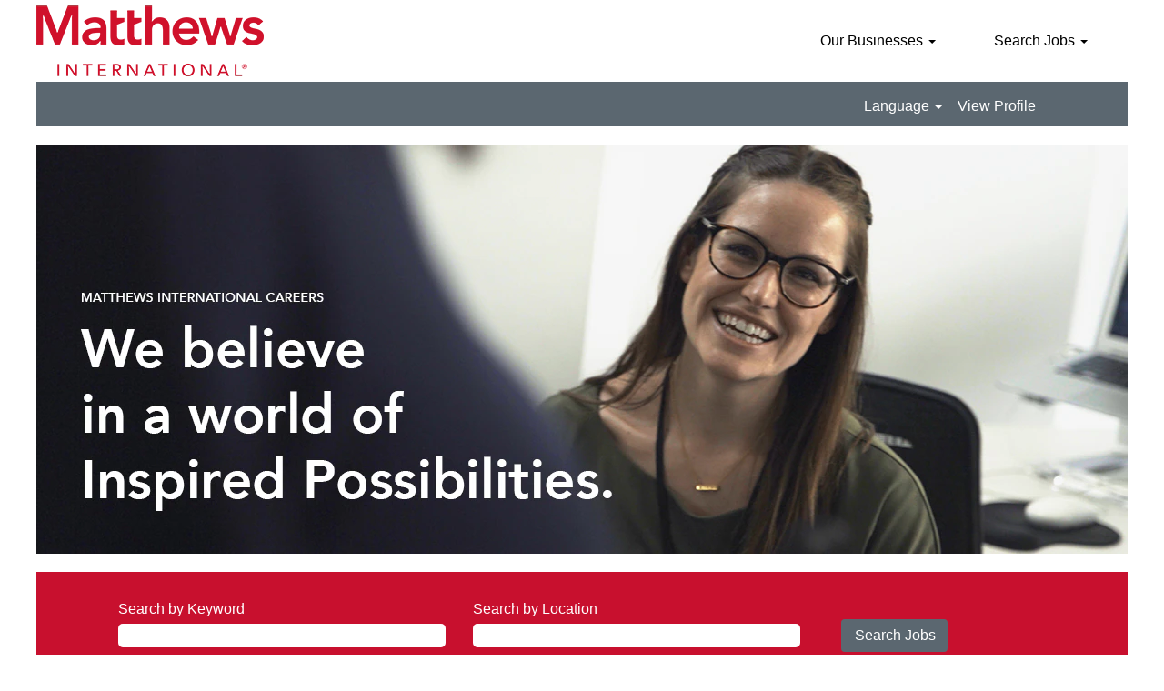

--- FILE ---
content_type: text/html;charset=UTF-8
request_url: https://careers.matw.com/?locale=fr_FR&previewLink=true&referrerSave=false
body_size: 105552
content:
<!DOCTYPE html>
<html class="html5" xml:lang="en-US" lang="en-US" xmlns="http://www.w3.org/1999/xhtml">

        <head>
            <meta http-equiv="X-UA-Compatible" content="IE=edge,chrome=1" />
            <meta http-equiv="Content-Type" content="text/html;charset=UTF-8" />
            <meta http-equiv="Content-Type" content="text/html; charset=utf-8" />
                <meta name="viewport" content="width=device-width, initial-scale=1.0" />
                        <link type="text/css" class="keepscript" rel="stylesheet" href="https://careers.matw.com/platform/bootstrap/3.4.8_NES/css/bootstrap.min.css" />
                            <link type="text/css" rel="stylesheet" href="/platform/css/j2w/min/bootstrapV3.global.responsive.min.css?h=906dcb68" />
                <script type="text/javascript" src="https://performancemanager5.successfactors.eu/verp/vmod_v1/ui/extlib/jquery_3.5.1/jquery.js"></script>
                <script type="text/javascript" src="https://performancemanager5.successfactors.eu/verp/vmod_v1/ui/extlib/jquery_3.5.1/jquery-migrate.js"></script>
            <script type="text/javascript" src="/platform/js/jquery/jquery-migrate-1.4.1.js"></script>
            <title>Matthews International Careers</title>

    <meta name="description" content="Apply online for jobs at Matthews International" />
    <meta name="title" content="Matthews International Careers" />
    <meta name="keywords" content="Apply online for jobs at Matthews International" />

    <meta prefix="og: http://ogp.me/ns#" property="og:title" content="Matthews International Careers" />
    <meta prefix="og: http://ogp.me/ns#" property="og:description" content="Apply online for jobs at Matthews International" />
    <meta name="twitter:card" content="summary" />
    <meta name="twitter:title" content="Matthews International Careers" />
    <meta name="twitter:description" content="Apply online for jobs at Matthews International" />
                <link type="text/css" rel="stylesheet" href="//rmkcdn.successfactors.com/61d8ec57/35a10f40-331b-4430-a249-b.css" />
                            <link type="text/css" rel="stylesheet" href="/platform/csb/css/customHeader.css?h=906dcb68" />
                            <link type="text/css" rel="stylesheet" href="/platform/css/j2w/min/sitebuilderframework.min.css?h=906dcb68" />
                            <link type="text/css" rel="stylesheet" href="/platform/css/j2w/min/BS3ColumnizedSearch.min.css?h=906dcb68" />
                            <link type="text/css" rel="stylesheet" href="/platform/fontawesome4.7/css/font-awesome-4.7.0.min.css?h=906dcb68" /><script type="text/javascript"></script>

        <link rel="shortcut icon" type="image/x-icon" />
            <style id="antiClickjack" type="text/css">body{display:none !important;}</style>
            <script type="text/javascript" id="antiClickJackScript">
                if (self === top) {
                    var antiClickjack = document.getElementById("antiClickjack");
                    antiClickjack.parentNode.removeChild(antiClickjack);
                } else {
                    top.location = self.location;
                }
            </script>
        </head>

        <body class="coreCSB home-page body   body" id="body">

        <div id="outershell" class="outershell">

    <div class="cookiePolicy cookiemanager" style="display:none" role="region" aria-labelledby="cookieManagerModalLabel">
        <div class="centered">
                <p>We use cookies to offer you the best possible website experience. Your cookie preferences will be stored in your browser’s local storage. This includes cookies necessary for the website's operation. Additionally, you can freely decide and change any time whether you accept cookies or choose to opt out of cookies to improve website's performance, as well as cookies used to display content tailored to your interests. Your experience of the site and the services we are able to offer may be impacted if you do not accept all cookies.</p>
            <button id="cookie-bannershow" tabindex="1" data-toggle="modal" data-target="#cookieManagerModal" class="link cookieSmallBannerButton secondarybutton shadowfocus">
                Modify Cookie Preferences</button>
            <div id="reject-accept-cookiewrapper">
            <button id="cookie-accept" tabindex="1" class="cookieSmallBannerButton cookiemanageracceptall shadowfocus">
                Accept All Cookies</button>
            </div>
        </div>
    </div>

    <div id="header" class="custom-header header headermain slightlylimitwidth " role="banner">
            <h1 style="font-size: 0px; margin: 0px;">Matthews International Careers</h1>
        <script type="text/javascript">
            //<![CDATA[
            $(function()
            {
                /* Using 'skipLinkSafari' to include CSS styles specific to Safari. */
                if (navigator.userAgent.indexOf('Safari') != -1 && navigator.userAgent.indexOf('Chrome') == -1) {
                    $("#skipLink").attr('class', 'skipLinkSafari');
                }
            });
            //]]>
        </script>
        <div id="skip">
            <a href="#content" id="skipLink" class="skipLink" title="Skip to main content"><span>Skip to main content</span></a>
        </div>

        <div class="custom-mobile-header displayM center unmodified backgroundimage">
        <div class="custom-header-content custom-header-row-0">
            <div class="row">

                    <div class="custom-header-row-content custom-header-column-0 col-xs-8 content-align-left content-align-top backgroundcolorc9e3f3d188a49169" style="padding:0px 0px 0px 0px; height:99px;">

    <div class="customheaderimagecontainer">
            <span title="Matthews International Careers" aria-label="Matthews International Careers" class="custom-header-image backgroundimagea3542f3e-bcaf-4a9d-958f-c unmodified center customheaderlinkhovercolor" role="img" style="height:99px;">
                <a href="https://careers.matw.com/"></a>
            </span>
    </div>
                    </div>

                    <div class="custom-header-row-content custom-header-column-1 col-xs-4 content-align-center content-align-middle backgroundcolora35dc2f1f35f0905" style="padding:20px 0px 5px 0px; height:50px;">

    <div class="custom-header-menu backgroundcolora35dc2f1f35f0905">
                <div class="menu mobile upper">
                    <div class="nav">
                        <div class="dropdown mobile-nav">
                            <a href="#" title="Menu" aria-label="Menu" class="dropdown-toggle" role="button" aria-expanded="false" data-toggle="collapse" data-target="#dropdown-menu-mobile" aria-controls="dropdown-menu-mobile"><span class="mobilelink fa fa-bars"></span></a>
                            
                        </div>
                    </div>
                </div>


    </div>
                    </div>

                <div class="clearfix"></div>
            </div>
        </div>
        
        <div class="menu-items">

    <div class="menu mobile upper">
        <div class="nav">
            <div class="dropdown mobile">
                <ul id="dropdown-menu-mobile" class="dropdown-menu nav-collapse-mobile-2529c35569124c71 backgroundcolora35dc2f1f35f0905">
        <li class="dropdown linkcolor5ba591d8cd60fe8b linkhovercolor76a1865d customheaderlinkhovercolor76a1865d">
            <a class="dropdown-toggle" role="button" data-toggle="dropdown" href="#" aria-haspopup="true" aria-expanded="false" title="Our Businesses" aria-controls="customheadermenuitemsmobilerow0column10">
                Our Businesses <b class="caret"></b>
            </a>
            <ul role="menu" class="dropdown-menu company-dropdown headerdropdown backgroundcolora35dc2f1f35f0905" id="customheadermenuitemsmobilerow0column10">
                        <li class="menu" role="none"><span><a role="menuitem" class="menu linkcolorb6a533a1 linkhovercolor5ba591d8cd60fe8b customheaderlinkhovercolor5ba591d8cd60fe8b" href="https://careers.matw.com/Memorialization" title="Memorialization" target="_blank">Memorialization</a></span></li>
                        <li class="menu" role="none"><span><a role="menuitem" class="menu linkcolorb6a533a1 linkhovercolor5ba591d8cd60fe8b customheaderlinkhovercolor5ba591d8cd60fe8b" href="https://careers.matw.com/SGK" title="SGK" target="_blank">SGK</a></span></li>
                        <li class="menu" role="none"><span><a role="menuitem" class="menu linkcolorb6a533a1 linkhovercolor5ba591d8cd60fe8b customheaderlinkhovercolor5ba591d8cd60fe8b" href="https://careers.matw.com/Equator" title="Equator" target="_blank">Equator</a></span></li>
                        <li class="menu" role="none"><span><a role="menuitem" class="menu linkcolorb6a533a1 linkhovercolor5ba591d8cd60fe8b customheaderlinkhovercolor5ba591d8cd60fe8b" href="https://careers.matw.com/SAUERESSIGGroup/" title="Saueressig Group" target="_blank">Saueressig Group</a></span></li>
                        <li class="menu" role="none"><span><a role="menuitem" class="menu linkcolorb6a533a1 linkhovercolor5ba591d8cd60fe8b customheaderlinkhovercolor5ba591d8cd60fe8b" href="/IndustrialTechnologies/go/Industrial-Technologies/9784600/" title="Industrial Technologies">Industrial Technologies</a></span></li>
            </ul>
        </li>
        <li class="dropdown linkcolor5ba591d8cd60fe8b linkhovercolor76a1865d customheaderlinkhovercolor76a1865d">
            <a class="dropdown-toggle" role="button" data-toggle="dropdown" href="#" aria-haspopup="true" aria-expanded="false" title="Search Jobs" aria-controls="customheadermenuitemsmobilerow0column11">
                Search Jobs <b class="caret"></b>
            </a>
            <ul role="menu" class="dropdown-menu company-dropdown headerdropdown backgroundcolora35dc2f1f35f0905" id="customheadermenuitemsmobilerow0column11">
                        <li class="menu" role="none"><span><a role="menuitem" class="menu linkcolorb6a533a1 linkhovercolor5ba591d8cd60fe8b customheaderlinkhovercolor5ba591d8cd60fe8b" href="/go/All-Jobs/8070500/" title="All Matthews Jobs">All Matthews Jobs</a></span></li>
                        <li class="menu" role="none"><span><a role="menuitem" class="menu linkcolorb6a533a1 linkhovercolor5ba591d8cd60fe8b customheaderlinkhovercolor5ba591d8cd60fe8b" href="https://performancemanager5.successfactors.eu/login?company=Matthews#/login" title="Employees Apply Here" target="_blank">Employees Apply Here</a></span></li>
            </ul>
        </li>
                </ul>
            </div>
        </div>
    </div>
        </div>
        <div class="custom-header-content custom-header-row-1">
            <div class="row">

                    <div class="custom-header-row-content custom-header-column-0 col-xs-12 content-align-right content-align-middle backgroundcolorbb6fcc49a702de56" style="padding:0px 0px 0px 0px; height:51px;">

    <div class="custom-header-signinLanguage backgroundcolorbb6fcc49a702de56" style="padding: 10px;">
        <div class="inner limitwidth">
            <div class="links" role="list">
                <div class="language node dropdown header-one headerlocaleselector linkhovercolor73f17eec8c241196 customheaderlinkhovercolor73f17eec8c241196" role="listitem">
        <a class="dropdown-toggle languageselector fontcolora35dc2f1f35f0905" style="font-family:Arial, Helvetica, sans-serif; font-size:14px;" role="button" aria-haspopup="true" aria-expanded="false" data-toggle="dropdown" href="#">Language <span class="caret"></span></a>
        <ul role="menu" class="dropdown-menu company-dropdown headerdropdown backgroundcolorbb6fcc49a702de56" onclick=" event.stopPropagation();">
                    <li role="none" class="linkcolora35dc2f1f35f0905 linkhovercolor73f17eec8c241196 customheaderlinkhovercolor73f17eec8c241196">
                        <a role="menuitem" href="https://careers.matw.com/?locale=de_DE&amp;previewLink=true&amp;referrerSave=false" lang="de-DE">Deutsch (Deutschland)</a>
                    </li>
                    <li role="none" class="linkcolora35dc2f1f35f0905 linkhovercolor73f17eec8c241196 customheaderlinkhovercolor73f17eec8c241196">
                        <a role="menuitem" href="https://careers.matw.com/?locale=en_US&amp;previewLink=true&amp;referrerSave=false" lang="en-US">English (United States)</a>
                    </li>
        </ul>
                </div>
                    <div class="profile node linkhovercolor73f17eec8c241196 customheaderlinkhovercolor73f17eec8c241196" role="listitem">
			<div class="profileWidget">
					<a href="#" onclick="j2w.TC.handleViewProfileAction(event)" xml:lang="en-US" class="fontcolora35dc2f1f35f0905" lang="en-US" style="font-family:Arial, Helvetica, sans-serif; font-size:14px;">View Profile</a>
			</div>
                    </div>
            </div>
        </div>
        <div class="clearfix"></div>
    </div>
                    </div>

                <div class="clearfix"></div>
            </div>
        </div>
        
        <div class="menu-items">
        </div>
        </div>
        <div class="custom-tablet-header displayT center unmodified backgroundimage">
        <div class="custom-header-content custom-header-row-0">
            <div class="row">

                    <div class="custom-header-row-content custom-header-column-0 col-xs-8 content-align-left content-align-top backgroundcolorc9e3f3d188a49169" style="padding:0px 0px 0px 0px; height:99px;">

    <div class="customheaderimagecontainer">
            <span title="Matthews International Careers" aria-label="Matthews International Careers" class="custom-header-image backgroundimagea3542f3e-bcaf-4a9d-958f-c unmodified center customheaderlinkhovercolor" role="img" style="height:99px;">
                <a href="https://careers.matw.com/"></a>
            </span>
    </div>
                    </div>

                    <div class="custom-header-row-content custom-header-column-1 col-xs-4 content-align-center content-align-middle backgroundcolora35dc2f1f35f0905" style="padding:20px 0px 5px 0px; height:50px;">

    <div class="custom-header-menu backgroundcolora35dc2f1f35f0905">
                <div class="limitwidth">
                    <div class="menu tablet upper">
                        <div class="nav">
                            <div class="dropdown mobile-nav">
                                <a href="#" title="Menu" aria-label="Menu" class="dropdown-toggle" role="button" aria-expanded="false" data-toggle="collapse" data-target="#dropdown-menu-tablet" aria-controls="dropdown-menu-tablet"><span class="mobilelink fa fa-bars"></span></a>
                                
                            </div>
                        </div>
                    </div>
                </div>


    </div>
                    </div>

                <div class="clearfix"></div>
            </div>
        </div>
        
        <div class="menu-items">

    <div class="menu tablet upper">
        <div class="nav">
            <div class="dropdown tablet">
                <ul id="dropdown-menu-tablet" class="dropdown-menu nav-collapse-tablet-2529c35569124c71 backgroundcolora35dc2f1f35f0905">
        <li class="dropdown linkcolor5ba591d8cd60fe8b linkhovercolor76a1865d customheaderlinkhovercolor76a1865d">
            <a class="dropdown-toggle" role="button" data-toggle="dropdown" href="#" aria-haspopup="true" aria-expanded="false" title="Our Businesses" aria-controls="customheadermenuitemstabletrow0column10">
                Our Businesses <b class="caret"></b>
            </a>
            <ul role="menu" class="dropdown-menu company-dropdown headerdropdown backgroundcolora35dc2f1f35f0905" id="customheadermenuitemstabletrow0column10">
                        <li class="menu" role="none"><span><a role="menuitem" class="menu linkcolorb6a533a1 linkhovercolor5ba591d8cd60fe8b customheaderlinkhovercolor5ba591d8cd60fe8b" href="https://careers.matw.com/Memorialization" title="Memorialization" target="_blank">Memorialization</a></span></li>
                        <li class="menu" role="none"><span><a role="menuitem" class="menu linkcolorb6a533a1 linkhovercolor5ba591d8cd60fe8b customheaderlinkhovercolor5ba591d8cd60fe8b" href="https://careers.matw.com/SGK" title="SGK" target="_blank">SGK</a></span></li>
                        <li class="menu" role="none"><span><a role="menuitem" class="menu linkcolorb6a533a1 linkhovercolor5ba591d8cd60fe8b customheaderlinkhovercolor5ba591d8cd60fe8b" href="https://careers.matw.com/Equator" title="Equator" target="_blank">Equator</a></span></li>
                        <li class="menu" role="none"><span><a role="menuitem" class="menu linkcolorb6a533a1 linkhovercolor5ba591d8cd60fe8b customheaderlinkhovercolor5ba591d8cd60fe8b" href="https://careers.matw.com/SAUERESSIGGroup/" title="Saueressig Group" target="_blank">Saueressig Group</a></span></li>
                        <li class="menu" role="none"><span><a role="menuitem" class="menu linkcolorb6a533a1 linkhovercolor5ba591d8cd60fe8b customheaderlinkhovercolor5ba591d8cd60fe8b" href="/IndustrialTechnologies/go/Industrial-Technologies/9784600/" title="Industrial Technologies">Industrial Technologies</a></span></li>
            </ul>
        </li>
        <li class="dropdown linkcolor5ba591d8cd60fe8b linkhovercolor76a1865d customheaderlinkhovercolor76a1865d">
            <a class="dropdown-toggle" role="button" data-toggle="dropdown" href="#" aria-haspopup="true" aria-expanded="false" title="Search Jobs" aria-controls="customheadermenuitemstabletrow0column11">
                Search Jobs <b class="caret"></b>
            </a>
            <ul role="menu" class="dropdown-menu company-dropdown headerdropdown backgroundcolora35dc2f1f35f0905" id="customheadermenuitemstabletrow0column11">
                        <li class="menu" role="none"><span><a role="menuitem" class="menu linkcolorb6a533a1 linkhovercolor5ba591d8cd60fe8b customheaderlinkhovercolor5ba591d8cd60fe8b" href="/go/All-Jobs/8070500/" title="All Matthews Jobs">All Matthews Jobs</a></span></li>
                        <li class="menu" role="none"><span><a role="menuitem" class="menu linkcolorb6a533a1 linkhovercolor5ba591d8cd60fe8b customheaderlinkhovercolor5ba591d8cd60fe8b" href="https://performancemanager5.successfactors.eu/login?company=Matthews#/login" title="Employees Apply Here" target="_blank">Employees Apply Here</a></span></li>
            </ul>
        </li>
                </ul>
            </div>
        </div>
    </div>
        </div>
        <div class="custom-header-content custom-header-row-1">
            <div class="row">

                    <div class="custom-header-row-content custom-header-column-0 col-xs-12 content-align-right content-align-middle backgroundcolorbb6fcc49a702de56" style="padding:0px 0px 0px 0px; height:51px;">

    <div class="custom-header-signinLanguage backgroundcolorbb6fcc49a702de56" style="padding: 10px;">
        <div class="inner limitwidth">
            <div class="links" role="list">
                <div class="language node dropdown header-one headerlocaleselector linkhovercolor73f17eec8c241196 customheaderlinkhovercolor73f17eec8c241196" role="listitem">
        <a class="dropdown-toggle languageselector fontcolora35dc2f1f35f0905" style="font-family:Arial, Helvetica, sans-serif; font-size:14px;" role="button" aria-haspopup="true" aria-expanded="false" data-toggle="dropdown" href="#">Language <span class="caret"></span></a>
        <ul role="menu" class="dropdown-menu company-dropdown headerdropdown backgroundcolorbb6fcc49a702de56" onclick=" event.stopPropagation();">
                    <li role="none" class="linkcolora35dc2f1f35f0905 linkhovercolor73f17eec8c241196 customheaderlinkhovercolor73f17eec8c241196">
                        <a role="menuitem" href="https://careers.matw.com/?locale=de_DE&amp;previewLink=true&amp;referrerSave=false" lang="de-DE">Deutsch (Deutschland)</a>
                    </li>
                    <li role="none" class="linkcolora35dc2f1f35f0905 linkhovercolor73f17eec8c241196 customheaderlinkhovercolor73f17eec8c241196">
                        <a role="menuitem" href="https://careers.matw.com/?locale=en_US&amp;previewLink=true&amp;referrerSave=false" lang="en-US">English (United States)</a>
                    </li>
        </ul>
                </div>
                    <div class="profile node linkhovercolor73f17eec8c241196 customheaderlinkhovercolor73f17eec8c241196" role="listitem">
			<div class="profileWidget">
					<a href="#" onclick="j2w.TC.handleViewProfileAction(event)" xml:lang="en-US" class="fontcolora35dc2f1f35f0905" lang="en-US" style="font-family:Arial, Helvetica, sans-serif; font-size:14px;">View Profile</a>
			</div>
                    </div>
            </div>
        </div>
        <div class="clearfix"></div>
    </div>
                    </div>

                <div class="clearfix"></div>
            </div>
        </div>
        
        <div class="menu-items">
        </div>
        </div>
        <div class="custom-desktop-header displayD center unmodified backgroundimage" role="navigation" aria-label="Header">
        <div class="custom-header-content custom-header-row-0">
            <div class="row">

                    <div class="custom-header-row-content custom-header-column-0 col-xs-3 content-align-left content-align-top backgroundcolorc9e3f3d188a49169" style="padding:0px 0px 0px 0px; height:90px;">

    <div class="customheaderimagecontainer">
            <span title="Matthews International Careers" aria-label="Matthews International Careers" class="custom-header-image backgroundimagea3542f3e-bcaf-4a9d-958f-c unmodified left customheaderlinkhovercolorc9e3f3d188a49169" role="img" style="height:90px;">
                <a href="https://careers.matw.com/"></a>
            </span>
    </div>
                    </div>

                    <div class="custom-header-row-content custom-header-column-1 col-xs-9 content-align-right content-align-middle backgroundcolora35dc2f1f35f0905" style="padding:0px 0px 0px 0px; height:15px;">

    <div class="custom-header-menu backgroundcolora35dc2f1f35f0905">
                <div class="limitwidth">
                    <div class="menu desktop upper">
                        <div class="inner">
                            <ul class="nav nav-pills" role="list">
        <li class="dropdown linkcolorb6a533a1 linkhovercolor5ba591d8cd60fe8b customheaderlinkhovercolor5ba591d8cd60fe8b">
            <a class="dropdown-toggle" role="button" data-toggle="dropdown" href="#" aria-haspopup="true" aria-expanded="false" title="Our Businesses" aria-controls="customheadermenurow0column10">
                Our Businesses <b class="caret"></b>
            </a>
            <ul role="menu" class="dropdown-menu company-dropdown headerdropdown backgroundcolora35dc2f1f35f0905" id="customheadermenurow0column10">
                        <li class="menu" role="none"><span><a role="menuitem" class="menu linkcolorb6a533a1 linkhovercolor5ba591d8cd60fe8b customheaderlinkhovercolor5ba591d8cd60fe8b" href="https://careers.matw.com/IndustrialTechnologies/go/Industrial-Technologies/9784600/" title="Industrial Technologies" target="_blank">Industrial Technologies</a></span></li>
                        <li class="menu" role="none"><span><a role="menuitem" class="menu linkcolorb6a533a1 linkhovercolor5ba591d8cd60fe8b customheaderlinkhovercolor5ba591d8cd60fe8b" href="https://careers.matw.com/Memorialization/go/Memorialization/8071000/" title="Memorialization" target="_blank">Memorialization</a></span></li>
                        <li class="menu" role="none"><span><a role="menuitem" class="menu linkcolorb6a533a1 linkhovercolor5ba591d8cd60fe8b customheaderlinkhovercolor5ba591d8cd60fe8b" href="https://careers.matw.com/SGK/go/SGK/8071100/" title="SGK" target="_blank">SGK</a></span></li>
                        <li class="menu" role="none"><span><a role="menuitem" class="menu linkcolorb6a533a1 linkhovercolor5ba591d8cd60fe8b customheaderlinkhovercolor5ba591d8cd60fe8b" href="https://careers.matw.com/Equator/go/Equator/8070800/" title="Equator" target="_blank">Equator</a></span></li>
                        <li class="menu" role="none"><span><a role="menuitem" class="menu linkcolorb6a533a1 linkhovercolor5ba591d8cd60fe8b customheaderlinkhovercolor5ba591d8cd60fe8b" href="https://careers.matw.com/SAUERESSIGGroup/go/SaueressigGroup/8612100/" title="Saueressig Group" target="_blank">Saueressig Group</a></span></li>
            </ul>
        </li>
        <li class="dropdown linkcolorb6a533a1 linkhovercolor5ba591d8cd60fe8b customheaderlinkhovercolor5ba591d8cd60fe8b">
            <a class="dropdown-toggle" role="button" data-toggle="dropdown" href="#" aria-haspopup="true" aria-expanded="false" title="Search Jobs" aria-controls="customheadermenurow0column11">
                Search Jobs <b class="caret"></b>
            </a>
            <ul role="menu" class="dropdown-menu company-dropdown headerdropdown backgroundcolora35dc2f1f35f0905" id="customheadermenurow0column11">
                        <li class="menu" role="none"><span><a role="menuitem" class="menu linkcolorb6a533a1 linkhovercolor5ba591d8cd60fe8b customheaderlinkhovercolor5ba591d8cd60fe8b" href="/go/All-Jobs/8070500/" title="All Matthews Jobs">All Matthews Jobs</a></span></li>
                        <li class="menu" role="none"><span><a role="menuitem" class="menu linkcolorb6a533a1 linkhovercolor5ba591d8cd60fe8b customheaderlinkhovercolor5ba591d8cd60fe8b" href="https://performancemanager5.successfactors.eu/login?company=Matthews#/login" title="Employees Apply Here" target="_blank">Employees Apply Here</a></span></li>
            </ul>
        </li>
                            </ul>
                        </div>
                    </div>
                </div>


    </div>
                    </div>

                <div class="clearfix"></div>
            </div>
        </div>
        
        <div class="menu-items">
        </div>
        <div class="custom-header-content custom-header-row-1">
            <div class="row">

                    <div class="custom-header-row-content custom-header-column-0 col-xs-12 content-align-right content-align-middle backgroundcolorbb6fcc49a702de56" style="padding:5px 0px 0px 0px; height:40px;">

    <div class="custom-header-signinLanguage backgroundcolorbb6fcc49a702de56" style="padding: 10px;">
        <div class="inner limitwidth">
            <div class="links" role="list">
                <div class="language node dropdown header-one headerlocaleselector linkhovercolor73f17eec8c241196 customheaderlinkhovercolor73f17eec8c241196" role="listitem">
        <a class="dropdown-toggle languageselector fontcolora35dc2f1f35f0905" style="font-family:Arial, Helvetica, sans-serif; font-size:16px;" role="button" aria-haspopup="true" aria-expanded="false" data-toggle="dropdown" href="#">Language <span class="caret"></span></a>
        <ul role="menu" class="dropdown-menu company-dropdown headerdropdown backgroundcolora35dc2f1f35f0905" onclick=" event.stopPropagation();">
                    <li role="none" class="linkcolorb6a533a1 linkhovercolor5ba591d8cd60fe8b customheaderlinkhovercolor5ba591d8cd60fe8b">
                        <a role="menuitem" href="https://careers.matw.com/?locale=de_DE&amp;previewLink=true&amp;referrerSave=false" lang="de-DE">Deutsch (Deutschland)</a>
                    </li>
                    <li role="none" class="linkcolorb6a533a1 linkhovercolor5ba591d8cd60fe8b customheaderlinkhovercolor5ba591d8cd60fe8b">
                        <a role="menuitem" href="https://careers.matw.com/?locale=en_US&amp;previewLink=true&amp;referrerSave=false" lang="en-US">English (United States)</a>
                    </li>
        </ul>
                </div>
                    <div class="profile node linkhovercolor73f17eec8c241196 customheaderlinkhovercolor73f17eec8c241196" role="listitem">
			<div class="profileWidget">
					<a href="#" onclick="j2w.TC.handleViewProfileAction(event)" xml:lang="en-US" class="fontcolora35dc2f1f35f0905" lang="en-US" style="font-family:Arial, Helvetica, sans-serif; font-size:16px;">View Profile</a>
			</div>
                    </div>
            </div>
        </div>
        <div class="clearfix"></div>
    </div>
                    </div>

                <div class="clearfix"></div>
            </div>
        </div>
        
        <div class="menu-items">
        </div>
        <div class="custom-header-content custom-header-row-2">
            <div class="row">

                    <div class="custom-header-row-content custom-header-column-0 col-xs-3 content-align-left content-align-top backgroundcolor" style="padding:0px 0px 0px 0px; height:px;">
                    </div>

                    <div class="custom-header-row-content custom-header-column-1 col-xs-3 content-align-left content-align-top backgroundcolor" style="padding:0px 0px 0px 0px; height:px;">
                    </div>

                    <div class="custom-header-row-content custom-header-column-2 col-xs-3 content-align-left content-align-top backgroundcolor" style="padding:0px 0px 0px 0px; height:px;">
                    </div>

                    <div class="custom-header-row-content custom-header-column-3 col-xs-3 content-align-left content-align-top backgroundcolor" style="padding:0px 0px 0px 0px; height:px;">
                    </div>

                <div class="clearfix"></div>
            </div>
        </div>
        
        <div class="menu-items">
        </div>
        </div>
    </div>
            <div id="innershell" class="innershell">
                <div id="content" tabindex="-1" class="content" role="main">
                    <div class="inner">
    <div class="row displayDT " role="img" style=" ">
        <div class="col-xs-12 left unmodified backgroundimagead56fb7f-5de0-46b4-9120-c large-image-component" style="height: 450px;"></div>
    </div>
    <div class="row displayM " role="img" style=" ">
        <div class="col-xs-12 center scaled backgroundimagef123ec8a-3174-4984-98a8-b large-image-component" style="height: 500px;"></div>
    </div>
    <div class="search displayDTM">
        <div id="search-wrapper">

        <div class="well well-small searchwell">
            <form class="form-inline jobAlertsSearchForm" name="keywordsearch" method="get" action="/search/" xml:lang="en-US" lang="en-US" style="margin: 0;" role="search">
                <input name="createNewAlert" type="hidden" value="false" />
                <div class="container-fluid">
                    <div class="row columnizedSearchForm">
                        <div class="column col-md-9">
                            <div class="fieldContainer row">
                                    <div class="col-md-6 rd-keywordsearch">
                                            <span class="lbl" aria-hidden="true">Search by Keyword</span>

                                        <i class="keywordsearch-icon"></i>
                                        <input type="text" class="keywordsearch-q columnized-search" name="q" maxlength="50" aria-label="Search by Keyword" />

                                    </div>
                                    <div class="col-md-6 rd-locationsearch">
                                            <span class="lbl" aria-hidden="true">Search by Location</span>

                                        <i class="locationsearch-icon"></i>
                                        <input type="text" class="keywordsearch-locationsearch columnized-search" name="locationsearch" maxlength="50" aria-label="Search by Location" />
                                    </div>
                            </div>
                                <div class="row optionsLink optionsLink-padding">
            <span>
                
                <a href="javascript:void(0)" rel="advance" role="button" id="options-search" class="search-option-link btn-link" aria-controls="moreOptionsDiv" data-toggle="collapse" aria-expanded="false" data-moreOptions="Show More Options" data-lessOptions="Show Fewer Options" data-target=".optionsDiv">Show More Options</a>
            </span>
                                </div>
            <div>
                <div id="moreOptionsDiv" style="" class="optionsDiv collapse">

                    <div id="optionsFacetLoading" class="optionsFacetLoading" aria-live="assertive">
                            <span>Loading...</span>
                    </div>
                    <div id="optionsFacetValues" class="optionsFacetValues" style="display:none" tabindex="-1">
                        <hr aria-hidden="true" />
                        <div id="newFacets" style="padding-bottom: 5px" class="row">
                                <div class="optionsFacet col-md-4">
                                    <div class="row">
                                        <label id="optionsFacetsDD_country_label" class="optionsFacet optionsFacet-label" for="optionsFacetsDD_country">
                                            Country/Region
                                        </label>
                                    </div>
                                    <select id="optionsFacetsDD_country" name="optionsFacetsDD_country" class="optionsFacet-select optionsFacetsDD_country form-control-100">
                                        <option value="">All</option>
                                    </select>
                                </div>
                                <div class="optionsFacet col-md-4">
                                    <div class="row">
                                        <label id="optionsFacetsDD_customfield5_label" class="optionsFacet optionsFacet-label" for="optionsFacetsDD_customfield5">
                                            Job Function
                                        </label>
                                    </div>
                                    <select id="optionsFacetsDD_customfield5" name="optionsFacetsDD_customfield5" class="optionsFacet-select optionsFacetsDD_customfield5 form-control-100">
                                        <option value="">All</option>
                                    </select>
                                </div>
                                <div class="optionsFacet col-md-4">
                                    <div class="row">
                                        <label id="optionsFacetsDD_customfield2_label" class="optionsFacet optionsFacet-label" for="optionsFacetsDD_customfield2">
                                            Line of Business
                                        </label>
                                    </div>
                                    <select id="optionsFacetsDD_customfield2" name="optionsFacetsDD_customfield2" class="optionsFacet-select optionsFacetsDD_customfield2 form-control-100">
                                        <option value="">All</option>
                                    </select>
                                </div>
                        </div>
                    </div>
                </div>
            </div>
                        </div>
                        <div class="rd-searchbutton col-md-2">
                            <div class="row emptylabelsearchspace labelrow">
                                 
                            </div>
                            <div class="row">
                                <div class="col-md-12 col-sm-12 col-xs-12 search-submit">
                                            <input type="submit" class="btn keywordsearch-button" value="Search Jobs" />
                                </div>
                            </div>
                        </div>
                    </div>

                </div>
            </form>
        </div>
        </div>
    </div>
    <style type="text/css">
        .buttontextdfebf5a9f86c2381 a{
            border: 1px solid transparent;
        }
        .buttontextdfebf5a9f86c2381 a:focus{
            border: 1px dashed #5b6770 !important;
            outline: none !important;
        }
    </style>
    <div dir="auto" style=" " class="buttontext buttontextdfebf5a9f86c2381 rtltextaligneligible center unmodified backgroundimage backgroundcolorc9e3f3d188a49169 linkcolor linkhovercolor       display  ">
        <div class="inner " style="font-family:Arial, Helvetica, sans-serif; font-size:20px;">
                    <h2 style="font-family:Arial, Helvetica, sans-serif; font-size:32px;" class="h3 fontcolor5ba591d8cd60fe8b fontalign-center">Inspiring Possibilities and Success Every Day</h2><span class="fontcolorbb6fcc49a702de56"><p style="text-align: center;">We believe that taking pride in our past inspires growth for the future. And that we all have a responsibility to explore new ways of thinking, working and advancing our craft.</p>

<p style="text-align: center;">We care deeply about what we do each day&mdash;because when we&rsquo;re inspired, we can inspire others. We can make a difference that goes beyond expectations&mdash;for our clients, our community and our company.</p>

<p style="text-align: center;">Our dedication, drive and determination empower creativity and give us strength to transform inspired possibilities into inspiring realities.</p>
</span>
        </div>
    </div>
    <style type="text/css">
        .buttontextb49ec95d1998250e a{
            border: 1px solid transparent;
        }
        .buttontextb49ec95d1998250e a:focus{
            border: 1px dashed #5b6770 !important;
            outline: none !important;
        }
    </style>
    <div dir="auto" style=" " class="buttontext buttontextb49ec95d1998250e rtltextaligneligible center unmodified backgroundimage backgroundcolorc9e3f3d188a49169 linkcolor linkhovercolor       display  ">
        <div class="inner " style="font-family:Arial, Helvetica, sans-serif; font-size:20px;">
                    <h2 style="font-family:Arial, Helvetica, sans-serif; font-size:32px;" class="h3 fontcolor5ba591d8cd60fe8b fontalign-center">Working at Matthews International</h2><span class="fontcolorbb6fcc49a702de56"><p style="text-align: center;">We believe that what we do each day really does matter because we believe in a world of inspired possibilities.</p>
</span>
                <div class="row">
                    <div class="col-xs-12 fontalign-center">
                            <a class="btn" style="font-family:Arial, Helvetica, sans-serif; font-size:16px;" href="/content/Working-At-Matthews/?locale=en_US" title="Learn More">Learn More</a>
                    </div>
                </div>
        </div>
    </div>
    <style type="text/css">
        .buttontext8d8fba66cf91e693 a{
            border: 1px solid transparent;
        }
        .buttontext8d8fba66cf91e693 a:focus{
            border: 1px dashed #ffffff !important;
            outline: none !important;
        }
    </style>
    <div dir="auto" style=" " class="buttontext buttontext8d8fba66cf91e693 rtltextaligneligible center unmodified backgroundimage backgroundcolor5ba591d8cd60fe8b linkcolora35dc2f1f35f0905 linkhovercolora35dc2f1f35f0905       display  ">
        <div class="inner " style="font-family:Arial, Helvetica, sans-serif; font-size:20px;">
                    <h2 style="font-family:Arial, Helvetica, sans-serif; font-size:32px;" class="h3 fontcolora35dc2f1f35f0905 fontalign-center">Our Mission, Vision &amp; Values</h2><span class="fontcolora35dc2f1f35f0905"><p style="text-align: center;">Our mission, vision and values help to understand who we are, where we&rsquo;re headed and how we work</p>
</span>
                <div class="row">
                    <div class="col-xs-12 fontalign-center">
                            <a class="btn" style="font-family:Arial, Helvetica, sans-serif; font-size:16px;" href="/content/Mission-Vision-Values/?locale=en_US" title="Learn More">Learn More</a>
                    </div>
                </div>
        </div>
    </div>
    <style type="text/css">
        .buttontexte3d1678d2fd196ca a{
            border: 1px solid transparent;
        }
        .buttontexte3d1678d2fd196ca a:focus{
            border: 1px dashed #5b6770 !important;
            outline: none !important;
        }
    </style>
    <div dir="auto" style=" " class="buttontext buttontexte3d1678d2fd196ca rtltextaligneligible center unmodified backgroundimage backgroundcolorc9e3f3d188a49169 linkcolor linkhovercolor       display  ">
        <div class="inner " style="font-family:Arial, Helvetica, sans-serif; font-size:20px;">
                    <h2 style="font-family:Arial, Helvetica, sans-serif; font-size:32px;" class="h3 fontcolor5ba591d8cd60fe8b fontalign-center">Our Strength Comes from the Innovation Found in Our Diverse Businesses Around the World</h2><span class="fontcolorbb6fcc49a702de56"><p style="text-align: center;">We have created a market-leading global company where our products, high-tech tools and sophisticated services make us a leader in brand solutions, memorialization products and industrial technologies solutions around the globe. With shared inspiration, there&rsquo;s no end to the possibilities we can achieve together.</p>
</span>
        </div>
    </div>
    <style type="text/css">
        .buttontext0c6778b5771c76b9 a{
            border: 1px solid transparent;
        }
        .buttontext0c6778b5771c76b9 a:focus{
            border: 1px dashed #5b6770 !important;
            outline: none !important;
        }
    </style>
    <div dir="auto" style=" " class="buttontext buttontext0c6778b5771c76b9 rtltextaligneligible center unmodified backgroundimage579d256f-4a73-4989-a7d3-3 backgroundcolorc9e3f3d188a49169 linkcolor linkhovercolor       display  ">
        <div class="inner " style="font-family:custom9add79b9b3cc4612a7040; font-size:17px;"><span class="fontcolorb6a533a1"><p><br />
<br />
<br />
<br />
<br />
<br />
<br />
<br />
<br />
<br />
<br />
<br />
&nbsp; &nbsp; &nbsp; &nbsp; &nbsp; &nbsp; &nbsp; &nbsp; &nbsp; &nbsp; &nbsp; &nbsp; &nbsp; &nbsp; &nbsp; &nbsp; &nbsp; &nbsp; &nbsp; &nbsp; &nbsp; &nbsp; &nbsp; &nbsp; &nbsp; &nbsp; &nbsp; &nbsp; &nbsp; &nbsp;&nbsp; &nbsp; &nbsp; &nbsp; &nbsp; <u><a href="https://careers.matw.com/Corporate" title="Learn More &gt;">Learn More &gt;</a></u></p>
</span>
        </div>
    </div>
    <style type="text/css">
        .buttontext1279cf4411b0e2ad a{
            border: 1px solid transparent;
        }
        .buttontext1279cf4411b0e2ad a:focus{
            border: 1px dashed #5b6770 !important;
            outline: none !important;
        }
    </style>
    <div dir="auto" style=" " class="buttontext buttontext1279cf4411b0e2ad rtltextaligneligible center scaled backgroundimage3473df2e-9f01-41b5-8176-8 backgroundcolora35dc2f1f35f0905 linkcolorb6a533a1 linkhovercolorbb6fcc49a702de56       display  ">
        <div class="inner " style="font-family:Arial, Helvetica, sans-serif; font-size:16px;"><span class="fontcolorb6a533a1"><p><br />
&nbsp;</p>

<p>&nbsp;</p>

<p><br />
<br />
<br />
<br />
<br />
&nbsp;</p>

<p>&nbsp; &nbsp; &nbsp; &nbsp; &nbsp; &nbsp; &nbsp; &nbsp; &nbsp; &nbsp; &nbsp; &nbsp; &nbsp; &nbsp; &nbsp; &nbsp; &nbsp; &nbsp; &nbsp; &nbsp; &nbsp; &nbsp; &nbsp; &nbsp; &nbsp; &nbsp; &nbsp; &nbsp; &nbsp; &nbsp; &nbsp; &nbsp; &nbsp; &nbsp; &nbsp; &nbsp; &nbsp; &nbsp; &nbsp; &nbsp; &nbsp; &nbsp; &nbsp; &nbsp; &nbsp; &nbsp; &nbsp; &nbsp; &nbsp; &nbsp; &nbsp; &nbsp; &nbsp; &nbsp; &nbsp; &nbsp; &nbsp; &nbsp; &nbsp;&nbsp;<u><a href="https://careers.matw.com/MatthewsEngineering/?locale=en_US&amp;previewLink=true&amp;referrerSave=false" target="_blank" title="Learn More">Learn More</a> &gt;</u></p>
</span>
        </div>
    </div>
    <style type="text/css">
        .buttontext886293dc7b8b5be6 a{
            border: 1px solid transparent;
        }
        .buttontext886293dc7b8b5be6 a:focus{
            border: 1px dashed #5b6770 !important;
            outline: none !important;
        }
    </style>
    <div dir="auto" style=" " class="buttontext buttontext886293dc7b8b5be6 rtltextaligneligible center scaled backgroundimagee620f43b-ab04-485e-b50e-c backgroundcolorc9e3f3d188a49169 linkcolor linkhovercolor       display  ">
        <div class="inner " style="font-family:custom9add79b9b3cc4612a7040; font-size:17px;"><span class="fontcolorb6a533a1"><h4><br />
<br />
<br />
<br />
<br />
<br />
<br />
<br />
<br />
<br />
<br />
<br />
<br />
<br />
<br />
<br />
&nbsp; &nbsp; &nbsp; &nbsp; &nbsp; &nbsp; &nbsp; &nbsp; &nbsp; &nbsp; &nbsp; &nbsp; &nbsp; &nbsp; &nbsp; &nbsp;&nbsp; &nbsp; &nbsp; &nbsp; &nbsp; &nbsp; &nbsp; &nbsp; &nbsp; &nbsp; &nbsp; &nbsp; &nbsp; &nbsp; &nbsp; &nbsp; &nbsp; &nbsp; &nbsp; &nbsp; &nbsp;<u><a href="https://careers.matw.com/IndustrialAutomation" title="Learn More &gt;">Learn More &gt;</a></u></h4>
</span>
        </div>
    </div>
    <style type="text/css">
        .buttontext0772358a22c26eb1 a{
            border: 1px solid transparent;
        }
        .buttontext0772358a22c26eb1 a:focus{
            border: 1px dashed #5b6770 !important;
            outline: none !important;
        }
    </style>
    <div dir="auto" style=" " class="buttontext buttontext0772358a22c26eb1 rtltextaligneligible center unmodified backgroundimage99a1b68a-9d83-461b-9b1b-1 backgroundcolorc9e3f3d188a49169 linkcolor linkhovercolor       display  ">
        <div class="inner " style="font-family:custom9add79b9b3cc4612a7040; font-size:17px;"><span class="fontcolorb6a533a1"><p>&nbsp;</p>

<p>&nbsp;</p>

<p>&nbsp;</p>

<p>&nbsp;</p>

<p><br />
&nbsp;</p>

<p>&nbsp; &nbsp; &nbsp; &nbsp; &nbsp; &nbsp; &nbsp; &nbsp; &nbsp; &nbsp; &nbsp; &nbsp; &nbsp; &nbsp; &nbsp; &nbsp; &nbsp; &nbsp; &nbsp; &nbsp; &nbsp; &nbsp; &nbsp; &nbsp; &nbsp; &nbsp; &nbsp; &nbsp; &nbsp; &nbsp; &nbsp; &nbsp; &nbsp; &nbsp; &nbsp; &nbsp; &nbsp; &nbsp; &nbsp; &nbsp; &nbsp; &nbsp; &nbsp; &nbsp; &nbsp; &nbsp; &nbsp; &nbsp; &nbsp; &nbsp; &nbsp; &nbsp; &nbsp; &nbsp; &nbsp; &nbsp;&nbsp;<u><a href="https://careers.matw.com/Memorialization" title="Learn More &gt;">Learn More &gt;</a></u></p>
</span>
        </div>
    </div>
    <style type="text/css">
        .buttontext5152c6d872460d92 a{
            border: 1px solid transparent;
        }
        .buttontext5152c6d872460d92 a:focus{
            border: 1px dashed #5b6770 !important;
            outline: none !important;
        }
    </style>
    <div dir="auto" style=" " class="buttontext buttontext5152c6d872460d92 rtltextaligneligible center unmodified backgroundimage549a4ccd-c808-4ad5-8a8e-6 backgroundcolorc9e3f3d188a49169 linkcolor linkhovercolor       display  ">
        <div class="inner " style="font-family:custom9add79b9b3cc4612a7040; font-size:17px;"><span class="fontcolorb6a533a1"><p>&nbsp;</p>

<p>&nbsp;</p>

<p>&nbsp;</p>

<p>&nbsp;</p>

<p>&nbsp;</p>

<p>&nbsp; &nbsp; &nbsp; &nbsp; &nbsp; &nbsp; &nbsp; &nbsp; &nbsp; &nbsp; &nbsp; &nbsp; &nbsp; &nbsp; &nbsp; &nbsp; &nbsp; &nbsp; &nbsp; &nbsp; &nbsp; &nbsp; &nbsp; &nbsp; &nbsp; &nbsp; &nbsp; &nbsp; &nbsp; &nbsp; &nbsp;&nbsp;<u><a href="https://careers.matw.com/EnvironmentalSolutions" title="Learn More &gt;">Learn More &gt;</a></u><br />
&nbsp;</p>
</span>
        </div>
    </div>
    <style type="text/css">
        .buttontext3cccae44433c34df a{
            border: 1px solid transparent;
        }
        .buttontext3cccae44433c34df a:focus{
            border: 1px dashed #5b6770 !important;
            outline: none !important;
        }
    </style>
    <div dir="auto" style=" " class="buttontext buttontext3cccae44433c34df rtltextaligneligible center unmodified backgroundimage426def72-9b2b-4d03-b1e2-0 backgroundcolorc9e3f3d188a49169 linkcolor linkhovercolor       display  ">
        <div class="inner " style="font-family:custom9add79b9b3cc4612a7040; font-size:17px;"><span class="fontcolorb6a533a1"><p>&nbsp;</p>

<p>&nbsp;</p>

<p>&nbsp;</p>

<p>&nbsp;</p>

<p>&nbsp;</p>

<p>&nbsp; &nbsp; &nbsp; &nbsp; &nbsp; &nbsp; &nbsp; &nbsp; &nbsp; &nbsp; &nbsp; &nbsp; &nbsp; &nbsp; &nbsp; &nbsp; &nbsp; &nbsp; &nbsp; &nbsp; &nbsp; &nbsp; &nbsp; &nbsp; &nbsp; &nbsp; &nbsp; &nbsp; &nbsp; &nbsp; &nbsp; &nbsp; &nbsp; &nbsp; &nbsp; &nbsp; &nbsp; &nbsp; &nbsp; &nbsp; &nbsp; &nbsp; &nbsp; &nbsp; &nbsp; &nbsp; &nbsp; &nbsp; &nbsp; &nbsp; &nbsp; &nbsp; &nbsp; &nbsp;&nbsp; &nbsp; <u><a href="https://careers.matw.com/SGK" title="Learn More &gt;">Learn More &gt;</a></u><br />
&nbsp;</p>
</span>
        </div>
    </div>
    <style type="text/css">
        .buttontext63f91d3167cf8b01 a{
            border: 1px solid transparent;
        }
        .buttontext63f91d3167cf8b01 a:focus{
            border: 1px dashed #5b6770 !important;
            outline: none !important;
        }
    </style>
    <div dir="auto" style=" " class="buttontext buttontext63f91d3167cf8b01 rtltextaligneligible center unmodified backgroundimage224669ca-f721-4663-b2c1-2 backgroundcolorc9e3f3d188a49169 linkcolor linkhovercolor       display  ">
        <div class="inner " style="font-family:custom9add79b9b3cc4612a7040; font-size:16px;"><span class="fontcolorb6a533a1"><p><br />
<br />
<br />
<br />
<br />
<br />
<br />
<br />
<br />
<br />
<br />
<br />
<br />
&nbsp; &nbsp; &nbsp; &nbsp; &nbsp; &nbsp; &nbsp; &nbsp; &nbsp; &nbsp; &nbsp; &nbsp; &nbsp; &nbsp; &nbsp; &nbsp; &nbsp; &nbsp; &nbsp; &nbsp; &nbsp; &nbsp; &nbsp; &nbsp; &nbsp; &nbsp; &nbsp; &nbsp; &nbsp; &nbsp;&nbsp; &nbsp; &nbsp; &nbsp; &nbsp;&nbsp;<u><a href="https://careers.matw.com/Equator" title="Learn More &gt;">Learn More &gt;</a></u></p>
</span>
        </div>
    </div>
    <style type="text/css">
        .buttontextf9056c6f77b81607 a{
            border: 1px solid transparent;
        }
        .buttontextf9056c6f77b81607 a:focus{
            border: 1px dashed #000000 !important;
            outline: none !important;
        }
    </style>
    <div dir="auto" style=" " class="buttontext buttontextf9056c6f77b81607 rtltextaligneligible center unmodified backgroundimage5669c5c6-3de1-4bd9-a83b-b backgroundcolorc9e3f3d188a49169 linkcolorb6a533a1 linkhovercolorb6a533a1       display  ">
        <div class="inner " style="font-family:Arial, Helvetica, sans-serif; font-size:16px;"><span class="fontcolorb6a533a1"><p>&nbsp;</p>

<p>&nbsp;</p>

<p>&nbsp;</p>

<p>&nbsp;</p>

<p>&nbsp; &nbsp; &nbsp; &nbsp; &nbsp; &nbsp; &nbsp; &nbsp; &nbsp; &nbsp; &nbsp; &nbsp; &nbsp; &nbsp; &nbsp; &nbsp; &nbsp; &nbsp; &nbsp; &nbsp; &nbsp; &nbsp; &nbsp; &nbsp; &nbsp; &nbsp; &nbsp; &nbsp; &nbsp; &nbsp; &nbsp; &nbsp; &nbsp; &nbsp; &nbsp; &nbsp; &nbsp; &nbsp; &nbsp; &nbsp; &nbsp; &nbsp; &nbsp; &nbsp; &nbsp; &nbsp; &nbsp; &nbsp; &nbsp;<br />
&nbsp; &nbsp; &nbsp; &nbsp; &nbsp; &nbsp; &nbsp; &nbsp; &nbsp; &nbsp; &nbsp; &nbsp; &nbsp; &nbsp; &nbsp; &nbsp; &nbsp; &nbsp; &nbsp; &nbsp; &nbsp; &nbsp; &nbsp; &nbsp; &nbsp; &nbsp; &nbsp; &nbsp; &nbsp; &nbsp; &nbsp; &nbsp; &nbsp; &nbsp; &nbsp; &nbsp; &nbsp; &nbsp; &nbsp; &nbsp; &nbsp; &nbsp; &nbsp; &nbsp; &nbsp; &nbsp; &nbsp; &nbsp;</p>

<p>&nbsp; &nbsp; &nbsp; &nbsp; &nbsp; &nbsp; &nbsp; &nbsp; &nbsp; &nbsp; &nbsp; &nbsp; &nbsp; &nbsp; &nbsp; &nbsp; &nbsp; &nbsp; &nbsp; &nbsp; &nbsp; &nbsp; &nbsp; &nbsp; &nbsp; &nbsp; &nbsp; &nbsp; &nbsp; &nbsp; &nbsp; &nbsp; &nbsp; &nbsp; &nbsp; &nbsp; &nbsp; &nbsp; &nbsp; &nbsp; &nbsp; &nbsp; &nbsp; &nbsp; &nbsp; &nbsp; &nbsp; &nbsp; &nbsp; &nbsp; &nbsp; &nbsp; &nbsp; &nbsp; &nbsp; &nbsp; &nbsp; &nbsp; &nbsp; &nbsp;<u><a href="https://careers.matw.com/SAUERESSIGGroup/" target="_blank" title="Learn More &gt;">Learn More &gt;</a></u>&nbsp;</p>
</span>
        </div>
    </div>
    <style type="text/css">
        .buttontextb1a6cb65dd90596e a{
            border: 1px solid transparent;
        }
        .buttontextb1a6cb65dd90596e a:focus{
            border: 1px dashed #5b6770 !important;
            outline: none !important;
        }
    </style>
    <div dir="auto" style=" " class="buttontext buttontextb1a6cb65dd90596e rtltextaligneligible center unmodified backgroundimage718906f8-4bb3-4c21-a323-c backgroundcolorc9e3f3d188a49169 linkcolor linkhovercolor       display  ">
        <div class="inner " style="font-family:custom9add79b9b3cc4612a7040; font-size:16px;"><span class="fontcolorb6a533a1"><p>&nbsp;</p>

<p>&nbsp; &nbsp; &nbsp;<br />
&nbsp; &nbsp; &nbsp; &nbsp; &nbsp; &nbsp; &nbsp; &nbsp; &nbsp; &nbsp; &nbsp; &nbsp; &nbsp; &nbsp; &nbsp; &nbsp; &nbsp; &nbsp; &nbsp; &nbsp; &nbsp; &nbsp; &nbsp; &nbsp; &nbsp; &nbsp; &nbsp; &nbsp; &nbsp; &nbsp; &nbsp; &nbsp; &nbsp; &nbsp; &nbsp; &nbsp; &nbsp; &nbsp; &nbsp; &nbsp; &nbsp; &nbsp; &nbsp; &nbsp; &nbsp; &nbsp; &nbsp;&nbsp;</p>

<p>&nbsp;</p>

<p>&nbsp;</p>

<p>&nbsp;</p>

<p>&nbsp; &nbsp; &nbsp; &nbsp; &nbsp; &nbsp; &nbsp; &nbsp; &nbsp; &nbsp; &nbsp; &nbsp; &nbsp; &nbsp; &nbsp; &nbsp; &nbsp; &nbsp; &nbsp; &nbsp; &nbsp; &nbsp; &nbsp; &nbsp; &nbsp; &nbsp; &nbsp; &nbsp; &nbsp; &nbsp; &nbsp; &nbsp; &nbsp; &nbsp; &nbsp; &nbsp; &nbsp;<a href="https://careers.matw.com/IDL" title="Learn More"><u>Learn More</u> &gt;</a></p>
</span>
        </div>
    </div>
    <style type="text/css">
        .buttontexta29ecc0b1d35a538 a{
            border: 1px solid transparent;
        }
        .buttontexta29ecc0b1d35a538 a:focus{
            border: 1px dashed #5b6770 !important;
            outline: none !important;
        }
    </style>
    <div dir="auto" style=" " class="buttontext buttontexta29ecc0b1d35a538 rtltextaligneligible left scaled backgroundimage backgroundcolor5ba591d8cd60fe8b linkcolora35dc2f1f35f0905 linkhovercolor       display  ">
        <div class="inner " style="font-family:Arial, Helvetica, sans-serif; font-size:20px;">
                    <h2 style="font-family:Arial, Helvetica, sans-serif; font-size:32px;" class="h3 fontcolora35dc2f1f35f0905 fontalign-left">The Inspiration to Create Opportunity for Success Every Day</h2><span class="fontcolora35dc2f1f35f0905"><p><strong>Matthews International&rsquo;s Corporate</strong> office operates in each of our diverse businesses. Every day we are committed to continually expand, encourage and inspire greater possibilities for growth.</p>
</span>
                <div class="row">
                    <div class="col-xs-12 fontalign-center">
                            <a class="btn" style="font-family:custom2b29050f40f9427ab6d10; font-size:14px;" href="https://careers.matw.com/Corporate" title="Learn More">Learn More</a>
                    </div>
                </div>
        </div>
    </div>
    <style type="text/css">
        .buttontext368cc78c74252461 a{
            border: 1px solid transparent;
        }
        .buttontext368cc78c74252461 a:focus{
            border: 1px dashed #5b6770 !important;
            outline: none !important;
        }
    </style>
    <div dir="auto" style=" " class="buttontext buttontext368cc78c74252461 rtltextaligneligible center scaled backgroundimage backgroundcolor76a1865d linkcolora35dc2f1f35f0905 linkhovercolorbb6fcc49a702de56       display  ">
        <div class="inner " style="font-family:Arial, Helvetica, sans-serif; font-size:20px;">
                    <h2 style="font-family:Arial, Helvetica, sans-serif; font-size:32px;" class="h3 fontcolorbb6fcc49a702de56 fontalign-left">The Inspiration to Turn Ideas into Powerful Technologies</h2><span class="fontcolorbb6fcc49a702de56"><p>Based on more than 70-years of experience as a production machinery and equipment manufacturer, <strong>Matthews Engineering</strong> designs and builds advanced purpose-built equipment for the energy and converting industries. We build machines for the pioneers of tomorrow.</p>
</span>
                <div class="row">
                    <div class="col-xs-12 fontalign-center">
                            <a class="btn" style="font-family:Arial, Helvetica, sans-serif; font-size:14px;" href="https://careers.matw.com/MatthewsEngineering/?locale=en_US&amp;previewLink=true&amp;referrerSave=false" title="Learn More" target="_blank">Learn More</a>
                    </div>
                </div>
        </div>
    </div>
    <style type="text/css">
        .buttontext07379889aa41b15d a{
            border: 1px solid transparent;
        }
        .buttontext07379889aa41b15d a:focus{
            border: 1px dashed #5b6770 !important;
            outline: none !important;
        }
    </style>
    <div dir="auto" style=" " class="buttontext buttontext07379889aa41b15d rtltextaligneligible left scaled backgroundimage backgroundcolor1ca5f2ce7089d73d linkcolora35dc2f1f35f0905 linkhovercolor       display  ">
        <div class="inner " style="font-family:Arial, Helvetica, sans-serif; font-size:20px;">
                    <h2 style="font-family:Arial, Helvetica, sans-serif; font-size:32px;" class="h3 fontcolora35dc2f1f35f0905 fontalign-left">The Inspiration to Push the Boundaries of Industrial Automation</h2><span class="fontcolora35dc2f1f35f0905"><p><strong>Matthews Industrial Automation</strong> pioneers solutions serving a wide range of industrial automation applications including marking and coding for the identification of packaged and industrial products, and warehouse automation for retail and ecommerce distribution centers.</p>
</span>
                <div class="row">
                    <div class="col-xs-12 fontalign-center">
                            <a class="btn" style="font-family:custom2b29050f40f9427ab6d10; font-size:14px;" href="https://careers.matw.com/IndustrialAutomation" title="Learn More">Learn More</a>
                    </div>
                </div>
        </div>
    </div>
    <style type="text/css">
        .buttontexta17eef032c83738f a{
            border: 1px solid transparent;
        }
        .buttontexta17eef032c83738f a:focus{
            border: 1px dashed #5b6770 !important;
            outline: none !important;
        }
    </style>
    <div dir="auto" style=" " class="buttontext buttontexta17eef032c83738f rtltextaligneligible center scaled backgroundimage backgroundcolor5ba591d8cd60fe8b linkcolora35dc2f1f35f0905 linkhovercolor       display  ">
        <div class="inner " style="font-family:Arial, Helvetica, sans-serif; font-size:20px;">
                    <h2 style="font-family:Arial, Helvetica, sans-serif; font-size:32px;" class="h3 fontcolora35dc2f1f35f0905 fontalign-left">The Inspiration to Make a Difference in Moments Where it Matters Most</h2><span class="fontcolora35dc2f1f35f0905"><p><strong>Matthews Memorialization</strong> is committed to helping families move from grieving to remembrance by providing products of superior craftsmanship, in addition to helping customers grow their businesses via revenue-generating programs and services.</p>
</span>
                <div class="row">
                    <div class="col-xs-12 fontalign-center">
                            <a class="btn" style="font-family:custom2b29050f40f9427ab6d10; font-size:14px;" href="https://careers.matw.com/Memorialization/" title="Learn More">Learn More</a>
                    </div>
                </div>
        </div>
    </div>
    <style type="text/css">
        .buttontexte5f599e227faa5cf a{
            border: 1px solid transparent;
        }
        .buttontexte5f599e227faa5cf a:focus{
            border: 1px dashed #5b6770 !important;
            outline: none !important;
        }
    </style>
    <div dir="auto" style=" " class="buttontext buttontexte5f599e227faa5cf rtltextaligneligible left scaled backgroundimage backgroundcolor73f17eec8c241196 linkcolora35dc2f1f35f0905 linkhovercolor       display  ">
        <div class="inner " style="font-family:Arial, Helvetica, sans-serif; font-size:20px;">
                    <h2 style="font-family:Arial, Helvetica, sans-serif; font-size:32px;" class="h3 fontcolorbb6fcc49a702de56 fontalign-left">The Inspiration to Innovate for a Greener Tomorrow</h2><span class="fontcolorbb6fcc49a702de56"><p><strong>Matthews Environmental Solutions</strong> is a leader in the design and manufacture of technologically advanced crematoria and incineration equipment, as well as cremation-related products and services.</p>
</span>
                <div class="row">
                    <div class="col-xs-12 fontalign-center">
                            <a class="btn" style="font-family:custom2b29050f40f9427ab6d10; font-size:14px;" href="https://careers.matw.com/EnvironmentalSolutions/" title="Learn More">Learn More</a>
                    </div>
                </div>
        </div>
    </div>
    <style type="text/css">
        .buttontext0637cda6dc217c35 a{
            border: 1px solid transparent;
        }
        .buttontext0637cda6dc217c35 a:focus{
            border: 1px dashed #5b6770 !important;
            outline: none !important;
        }
    </style>
    <div dir="auto" style=" " class="buttontext buttontext0637cda6dc217c35 rtltextaligneligible left scaled backgroundimage backgroundcolorb6a533a1 linkcolora35dc2f1f35f0905 linkhovercolor       display  ">
        <div class="inner " style="font-family:Arial, Helvetica, sans-serif; font-size:20px;">
                    <h2 style="font-family:Arial, Helvetica, sans-serif; font-size:32px;" class="h3 fontcolora35dc2f1f35f0905 fontalign-left">The Inspiration to Help Brands Grow Stronger</h2><span class="fontcolora35dc2f1f35f0905"><p>We&#39;re a global company full of really smart people who release insane amounts of creativity across the SGK business on a daily basis. We&#39;re looking for people who are fearless, ingenious, collaborative and nimble.</p>
</span>
                <div class="row">
                    <div class="col-xs-12 fontalign-center">
                            <a class="btn" style="font-family:custom2b29050f40f9427ab6d10; font-size:14px;" href="https://careers.matw.com/SGK/" title="Learn More">Learn More</a>
                    </div>
                </div>
        </div>
    </div>
    <style type="text/css">
        .buttontextc859b22df1e28392 a{
            border: 1px solid transparent;
        }
        .buttontextc859b22df1e28392 a:focus{
            border: 1px dashed #5b6770 !important;
            outline: none !important;
        }
    </style>
    <div dir="auto" style=" " class="buttontext buttontextc859b22df1e28392 rtltextaligneligible center unmodified backgroundimage backgroundcolor73f17eec8c241196 linkcolora35dc2f1f35f0905 linkhovercolor       display  ">
        <div class="inner " style="font-family:Arial, Helvetica, sans-serif; font-size:20px;">
                    <h2 style="font-family:Arial, Helvetica, sans-serif; font-size:30px;" class="h3 fontcolorbb6fcc49a702de56 fontalign-left">Delivering Inspirational Designs to Shelf</h2><span class="fontcolorbb6fcc49a702de56"><p><strong>Equator Design</strong> is a design-to-shelf packaging design and branding agency with a unique &ldquo;under-one-roof&rdquo; approach that offers a collaborative way of working with clients from encompassing strategic brand creation and design to artwork and pre-press.<br />
&nbsp;</p>
</span>
                <div class="row">
                    <div class="col-xs-12 fontalign-center">
                            <a class="btn" style="font-family:custom9add79b9b3cc4612a7040; font-size:14px;" href="https://careers.matw.com/Equator/" title="Learn More">Learn More</a>
                    </div>
                </div>
        </div>
    </div>
    <style type="text/css">
        .buttontext462d65d663681726 a{
            border: 1px solid transparent;
        }
        .buttontext462d65d663681726 a:focus{
            border: 1px dashed #5b6770 !important;
            outline: none !important;
        }
    </style>
    <div dir="auto" style=" " class="buttontext buttontext462d65d663681726 rtltextaligneligible center unmodified backgroundimage backgroundcolor87053210a2349175 linkcolorb6a533a1 linkhovercolorbb6fcc49a702de56       display  ">
        <div class="inner " style="font-family:Arial, Helvetica, sans-serif; font-size:20px;">
                    <h2 style="font-family:Arial, Helvetica, sans-serif; font-size:30px;" class="h3 fontcolora35dc2f1f35f0905 fontalign-left">The Inspiration to Power Your Ideas into Reality</h2><span class="fontcolora35dc2f1f35f0905"><p>Renowned experts of rotary tools for gravure and flexographic printing processes, embossing rollers and cutting and creasing tools. Our inventive spirit supports printers, converters and brand owners in the diverse fields of the packaging and printing industries.</p>
</span>
                <div class="row">
                    <div class="col-xs-12 fontalign-center">
                            <a class="btn" style="font-family:Arial, Helvetica, sans-serif; font-size:14px;" href="https://careers.matw.com/SAUERESSIGGroup/" title="Learn More">Learn More</a>
                    </div>
                </div>
        </div>
    </div>
    <style type="text/css">
        .buttontextf2400709c07ed4e5 a{
            border: 1px solid transparent;
        }
        .buttontextf2400709c07ed4e5 a:focus{
            border: 1px dashed #5b6770 !important;
            outline: none !important;
        }
    </style>
    <div dir="auto" style=" " class="buttontext buttontextf2400709c07ed4e5 rtltextaligneligible center unmodified backgroundimage backgroundcolora756fa7a9037f711 linkcolorb6a533a1 linkhovercolor       display  ">
        <div class="inner " style="font-family:Arial, Helvetica, sans-serif; font-size:20px;">
                    <h2 style="font-family:Arial, Helvetica, sans-serif; font-size:32px;" class="h3 fontcolora35dc2f1f35f0905 fontalign-left">The Inspiration to Deliver Great Expectations</h2><span class="fontcolora35dc2f1f35f0905"><p>IDL brings high-level creative to vivid life. Built around production, but equally proficient in distribution and logistics, we&#39;re driven by a legacy of brand experience born in 1943. Because when it comes to retail, an idea is only as exceptional as its implementation.</p>
</span>
                <div class="row">
                    <div class="col-xs-12 fontalign-center">
                            <a class="btn" style="font-family:custom9add79b9b3cc4612a7040; font-size:14px;" href="https://careers.matw.com/IDL/" title="Learn More" target="_blank">Learn More</a>
                    </div>
                </div>
        </div>
    </div>
    <style type="text/css">
        .buttontextf2ac14d02a4f7201 a{
            border: 1px solid transparent;
        }
        .buttontextf2ac14d02a4f7201 a:focus{
            border: 1px dashed #5b6770 !important;
            outline: none !important;
        }
    </style>
    <div dir="auto" style=" " class="buttontext buttontextf2ac14d02a4f7201 rtltextaligneligible center unmodified backgroundimage backgroundcolorc9e3f3d188a49169 linkcolor linkhovercolor       display  ">
        <div class="inner " style="font-family:Arial, Helvetica, sans-serif; font-size:20px;">
                    <h2 style="font-family:Arial, Helvetica, sans-serif; font-size:32px;" class="h3 fontcolor5ba591d8cd60fe8b fontalign-center">Visit the Matthews International Website</h2><span class="fontcolorbb6fcc49a702de56"><p style="text-align: center;">More information on Matthews International can be found by visiting our website.</p>
</span>
                <div class="row">
                    <div class="col-xs-12 fontalign-center">
                            <a class="btn" style="font-family:Arial, Helvetica, sans-serif; font-size:16px;" href="https://www.matw.com/" title="View Website" target="_blank">View Website</a>
                    </div>
                </div>
        </div>
    </div>
    <style type="text/css">
        .featuredjobs46f9837b44c91f2d a {
            border: 1px solid transparent;
        }
        .featuredjobs46f9837b44c91f2d a:focus{
            border: 1px dashed #5b6770 !important;
            outline: none !important;
        }
    </style>
    <div role="region" aria-label="To explore new career opportunities outside of the Americas, visit our international career portals:" style=" " class="featuredjobs featuredjobs46f9837b44c91f2d center unmodified backgroundimage backgroundcolor73f17eec8c241196 linkcolorb6a533a1 linkhovercolor display ">
        <div class="inner">
                       <h2 class="h1 fontcolorb6a533a1 fontalign-center" style="font-family:Arial, Helvetica, sans-serif; font-size:24px;" aria-label="To explore new career opportunities outside of the Americas, visit our international career portals:">To explore new career opportunities outside of the Americas, visit our international career portals:</h2>

               <div class="half floatleft">
                   <div class="row" role="list" style="font-family:custom9add79b9b3cc4612a7040; font-size:16px;">
                                    <div class="pull-left col-sm-4">
                                            <a role="listitem" href="https://jobs.brassring.com/1033/ASP/TG/cim_home.asp?partnerid=25475&amp;siteid=5671" title="SGK Brand Solutions" target="_blank">SGK Brand Solutions</a>
                                    </div>
                                    <div class="pull-left col-sm-4">
                                            <a role="listitem" href="https://jobs.brassring.com/1033/ASP/TG/cim_home.asp?partnerid=25475&amp;siteid=5822" title="IDL Worldwide" target="_blank">IDL Worldwide</a>
                                    </div>
                                    <div class="pull-left col-sm-4">
                                            <a role="listitem" href="https://jobs.brassring.com/1033/ASP/TG/cim_home.asp?partnerid=25475&amp;siteid=5821" title="Equator Design" target="_blank">Equator Design</a>
                                    </div>
                   </div>
               </div>
           </div>
    </div>
    <style type="text/css">
        .infoandjoinbad384b744bc0ca9 input, .infoandjoinbad384b744bc0ca9 a, .infoandjoinbad384b744bc0ca9 .imagelink{
            border: 1px solid #ffffff;
        }
        .infoandjoinbad384b744bc0ca9 input:focus, .infoandjoinbad384b744bc0ca9 a:focus, .infoandjoinbad384b744bc0ca9 .imagelink:focus-within{
            border: 1px dashed #ffffff !important;
            outline: none !important;
        }
    </style>
    <div dir="auto" style=" " class="infoandjoin infoandjoinbad384b744bc0ca9 rtltextaligneligible left unmodified backgroundcolor5ba591d8cd60fe8b         backgroundimagef1f66d9a-9655-405f-916e-4 linkcolor linkhovercolora35dc2f1f35f0905 displayD ">
        <div class="container-fluid">
            <div class="row inner">
                <div class="info col-sm-6" title="">
                    <span style="font-family:custom2b29050f40f9427ab6d10; font-size:14px;"><span class="fontcolora35dc2f1f35f0905"></span>
                    </span>
                </div>
                <div class="join col-sm-6" title="">
                        <h2 class="h1 fontalign-left fontcolora35dc2f1f35f0905" style="font-family:Arial, Helvetica, sans-serif; font-size:32px;">JOIN OUR TALENT NETWORK</h2>
                    <p class="fontcolora35dc2f1f35f0905" style="font-family:Arial, Helvetica, sans-serif; font-size:20px;">Enter your email address to tell us about yourself. We will keep you informed about job opportunities and events that match your interests.</p>
                    <form class="join-form" action="https://career5.successfactors.eu/career?site=&amp;company=Matthews&amp;lang=en%5FUS&amp;login_ns=register&amp;career_ns=home&amp;navBarLevel=MY_PROFILE" method="post" onsubmit="j2w.TC.handleJoinForm(event)">
                            <input name="ucc_email" class="join-email form-control" aria-label="E-mail Address..." placeholder="E-mail Address..." type="text" autocomplete="off" />
                        <input value="Sign up now" type="submit" class="join-submit btn" style="font-family:Arial, Helvetica, sans-serif; font-size:14px;" />
                    </form>
                    <div class="member">
                        <p class="fontcolora35dc2f1f35f0905" style="font-family:Arial, Helvetica, sans-serif; font-size:14px;">Already a member?</p>
			<div class="profileWidget">
					<a href="#" onclick="j2w.TC.handleViewProfileAction(event)" xml:lang="en-US" lang="en-US" style="font-family:Arial, Helvetica, sans-serif; font-size:14px;">View Profile</a>
			</div>
                    </div>
                </div>
            </div>
        </div>
    </div>
    <style type="text/css">
        .infoandjoin9fe03e00f6b51b8e input, .infoandjoin9fe03e00f6b51b8e a, .infoandjoin9fe03e00f6b51b8e .imagelink{
            border: 1px solid #ffffff;
        }
        .infoandjoin9fe03e00f6b51b8e input:focus, .infoandjoin9fe03e00f6b51b8e a:focus, .infoandjoin9fe03e00f6b51b8e .imagelink:focus-within{
            border: 1px dashed #5b6770 !important;
            outline: none !important;
        }
    </style>
    <div dir="auto" style=" " class="infoandjoin infoandjoin9fe03e00f6b51b8e rtltextaligneligible center unmodified backgroundcolor5ba591d8cd60fe8b         backgroundimage linkcolor linkhovercolor displayTM ">
        <div class="container-fluid">
            <div class="row inner">
                <div class="info col-sm-6" title="">
                            <img class="main-image" src="//rmkcdn.successfactors.com/61d8ec57/f1f66d9a-9655-405f-916e-4.jpg" />
                    <span style="font-family:custom2b29050f40f9427ab6d10; font-size:14px;"><span class="fontcolora35dc2f1f35f0905"></span>
                    </span>
                </div>
                <div class="join col-sm-6" title="">
                        <h2 class="h1 fontalign-left fontcolora35dc2f1f35f0905" style="font-family:Arial, Helvetica, sans-serif; font-size:32px;">JOIN OUR TALENT NETWORK</h2>
                    <p class="fontcolora35dc2f1f35f0905" style="font-family:Arial, Helvetica, sans-serif; font-size:20px;">Enter your email address to tell us about yourself. We will keep you informed about job opportunities and events that match your interests.</p>
                    <form class="join-form" action="https://career5.successfactors.eu/career?site=&amp;company=Matthews&amp;lang=en%5FUS&amp;login_ns=register&amp;career_ns=home&amp;navBarLevel=MY_PROFILE" method="post" onsubmit="j2w.TC.handleJoinForm(event)">
                            <input name="ucc_email" class="join-email form-control" aria-label="E-mail Address..." placeholder="E-mail Address..." type="text" autocomplete="off" />
                        <input value="Sign up now" type="submit" class="join-submit btn" style="font-family:Arial, Helvetica, sans-serif; font-size:14px;" />
                    </form>
                    <div class="member">
                        <p class="fontcolora35dc2f1f35f0905" style="font-family:Arial, Helvetica, sans-serif; font-size:14px;">Already a member?</p>
			<div class="profileWidget">
					<a href="#" onclick="j2w.TC.handleViewProfileAction(event)" xml:lang="en-US" lang="en-US" style="font-family:Arial, Helvetica, sans-serif; font-size:14px;">View Profile</a>
			</div>
                    </div>
                </div>
            </div>
        </div>
    </div>
    <style type="text/css">
        .buttontext82bebe8516ef780e a{
            border: 1px solid transparent;
        }
        .buttontext82bebe8516ef780e a:focus{
            border: 1px dashed #5b6770 !important;
            outline: none !important;
        }
    </style>
    <div dir="auto" style=" " class="buttontext buttontext82bebe8516ef780e rtltextaligneligible center unmodified backgroundimage backgroundcolorc9e3f3d188a49169 linkcolor linkhovercolor       displayDTM  ">
        <div class="inner " style="font-family:Arial, Helvetica, sans-serif; font-size:16px;"><span class="fontcolorbb6fcc49a702de56"><p style="text-align: center;"><br />
Matthews International endeavors to make our employment website and application process accessible to all users and applicants.&nbsp;In doing so, Matthews International provides reasonable accommodations to applicants with disabilities. If you have a disability and require a reasonable accommodation or assistance completing the application process, please contact a member of our Human Resource Team at&nbsp;<u>ReasonableAccommodations@matw.com</u></p>
</span>
        </div>
    </div>
                    </div>
                </div>
            </div>

    <div id="footer" role="contentinfo">
        <div id="footerRowTop" class="footer footerRow">
            <div class="container ">

    <div id="footerInnerLinksSocial" class="row">
                    <a href="https://careers.matw.com/" title="Matthews International">
                        <img class="logo" src="//rmkcdn.successfactors.com/61d8ec57/bc412a3b-dd88-4172-a192-b.png" align="left" />
                    </a>
        <ul class="inner links" role="list">
                    <li><a href="https://careers.matw.com/" title="Matthews Careers Home">Matthews Careers Home</a></li>
                    <li><a href="https://www.matw.com/privacy" title="Privacy Policy" target="_blank">Privacy Policy</a></li>
                    <li><a href="https://www.matw.com/workplace-privacy-notice" title="Workplace Privacy Notice" target="_blank">Workplace Privacy Notice</a></li>
                    <li><a href="https://www.matw.com/terms-conditions" title="Terms" target="_blank">Terms</a></li>
        </ul>
            <div class="rightfloat">
                    <ul class="disclaimer social-links" role="list">
                                <li class="social-icons">
                                        <a href="https://www.facebook.com/matthewsinternationalcorporation/" class="social-icon btn-facebook" target="_blank" aria-label="Visit our Facebook page" aria-description="Opens in a new tab." title="facebook">
                                            <svg width="48px" height="48px" viewBox="0 0 24 24">
                                                <path fill="#000000" id="facebook1" d="M12 2.03998C6.5 2.03998 2 6.52998 2 12.06C2 17.06 5.66 21.21 10.44 21.96V14.96H7.9V12.06H10.44V9.84998C10.44 7.33998 11.93 5.95998 14.22 5.95998C15.31 5.95998 16.45 6.14998 16.45 6.14998V8.61998H15.19C13.95 8.61998 13.56 9.38998 13.56 10.18V12.06H16.34L15.89 14.96H13.56V21.96C15.9164 21.5878 18.0622 20.3855 19.6099 18.57C21.1576 16.7546 22.0054 14.4456 22 12.06C22 6.52998 17.5 2.03998 12 2.03998Z"></path>
                                            </svg>
                                    </a>
                                </li>
                                <li class="social-icons">
                                        <a href="https://www.linkedin.com/company/matthews-international/" class="social-icon btn-linkedin" target="_blank" aria-label="Follow us on LinkedIn" aria-description="Opens in a new tab." title="linkedin">
                                            <svg width="48px" height="48px" viewBox="0 0 48 48">
                                                <path fill="#000000" id="linkedin1" d="M41,4.1H7A2.9,2.9,0,0,0,4,7V41.1A2.9,2.9,0,0,0,7,44H41a2.9,2.9,0,0,0,2.9-2.9V7A2.9,2.9,0,0,0,41,4.1Zm-25.1,34h-6v-19h6Zm-3-21.6A3.5,3.5,0,0,1,9.5,13a3.4,3.4,0,0,1,6.8,0A3.5,3.5,0,0,1,12.9,16.5ZM38,38.1H32.1V28.8c0-2.2,0-5-3.1-5s-3.5,2.4-3.5,4.9v9.4H19.6v-19h5.6v2.6h.1a6.2,6.2,0,0,1,5.6-3.1c6,0,7.1,3.9,7.1,9.1Z"></path>
                                            </svg>
                                    </a>
                                </li>
                    </ul>
            </div>
        </div>
            </div>
        </div>

        <div id="footerRowBottom" class="footer footerRow">
            <div class="container ">
                    <p>© 2024 Matthews International Corporation, all rights reserved. Matthews® and Matthews International® are registered trademarks of Matthews International Corporation.</p>
            </div>
        </div>
    </div>
        </div>
    
    <style>
        .onoffswitch .onoffswitch-inner:before {
            content: "Yes";
        }
        .onoffswitch .onoffswitch-inner:after {
            content: "No";
        }

    </style>
    <div class="outershell cookiemanageroutershell">
        <div class="modal fade cookiemanager" data-keyboard="true" data-backdrop="static" id="cookieManagerModal" tabindex="-1" role="dialog" aria-labelledby="cookieManagerModalLabel">
            <div class="modal-dialog modal-lg modal-dialog-centered styled">

                
                <div class="modal-content">
                    <div class="modal-header" aria-live="assertive">
                        <button type="button" class="close" data-dismiss="modal" aria-label="close"><span aria-hidden="true">×</span></button>
                        <h2 class="modal-title text-center" id="cookieManagerModalLabel">Cookie Consent Manager</h2>
                    </div>
                    <div class="modal-body">
                        <div id="cookie-info" class="cookie-info">
                                <p>When you visit any website, it may store or retrieve information on your browser, mostly in the form of cookies. Because we respect your right to privacy, you can choose not to allow some types of cookies. However, blocking some types of cookies may impact your experience of the site and the services we are able to offer.</p>
                        </div>
                        <div id="action-block" class="action-block">
                            <div id="requiredcookies">
                                <div class="row display-table">
                                    <div class="col-sm-10 display-table-cell">
                                        <div class="title-section">
                                            <h3 class="title" id="reqtitle">Required Cookies</h3>
                                            <div id="reqdescription">
                                                    <p>These cookies are required to use this website and can't be turned off.</p>
                                            </div>
                                        </div>
                                    </div>
                                    <div class="col-sm-2 display-table-cell">
                                        <div class="toggle-group cookietoggle">
                                            <input type="checkbox" role="switch" class="cookiecheckbox" name="req-cookies-switch-1" id="req-cookies-switch-1" checked="" onclick="return false;" aria-labelledby="reqtitle" disabled="disabled" />
                                            
                                            <label for="req-cookies-switch-1"></label>
                                            <div class="onoffswitch" aria-hidden="true">
                                                <div class="onoffswitch-label">
                                                    <div class="onoffswitch-inner"></div>
                                                    <div class="onoffswitch-switch"></div>
                                                </div>
                                            </div>
                                        </div>
                                    </div>
                                </div>
                                <div class="row">
                                    <div class="col-sm-12">
                                        <button data-toggle="collapse" data-target="#requiredcookies-config" class="arrow-toggle link linkfocusborder" aria-label="Required Cookies Show More Details">
                                            <i class="glyphicon glyphicon-chevron-right"></i>
                                            <i class="glyphicon glyphicon-chevron-down"></i>
                                            Show More Details
                                        </button>

                                        <div id="requiredcookies-config" class="collapse">
                                            <table class="table">
                                                <caption>Required Cookies</caption>
                                                <thead>
                                                <tr>
                                                    <th scope="col" class="col-sm-2">Provider</th>
                                                    <th scope="col" class="col-sm-9">Description</th>
                                                    <th scope="col" class="col-sm-1"><span class="pull-right">Enabled</span></th>
                                                </tr>
                                                </thead>
                                                <tbody>
                                                    <tr>
                                                        <th scope="row">SAP as service provider</th>
                                                        <td id="SAPasserviceproviderreqdescription">
                                                            <div role="region" aria-label="SAP as service provider-Description">We use the following session cookies, which are all required to enable the website to function:<br /><ul><li>"route" is used for session stickiness</li><li>"careerSiteCompanyId" is used to send the request to the correct data center</li><li>"JSESSIONID" is placed on the visitor's device during the session so the server can identify the visitor</li><li>"Load balancer cookie" (actual cookie name may vary)  prevents a visitor from bouncing from one instance to another</li></ul>
                                                            </div>
                                                        </td>
                                                        <td>
                                                            <div class="toggle-group cookietoggle">
                                                                
                                                                <input type="checkbox" role="switch" class="cookiecheckbox" data-usercountrytype="optin" id="req-cookies-switch-2" checked="" onclick="return false;" disabled="disabled" aria-label="Cookies from provider SAPasserviceprovider are required and cannot be turned off" />
                                                                <label for="req-cookies-switch-2"></label>
                                                                <div class="onoffswitch" aria-hidden="true">
                                                                    <div class="onoffswitch-label">
                                                                        <div class="onoffswitch-inner"></div>
                                                                        <div class="onoffswitch-switch"></div>
                                                                    </div>
                                                                </div>
                                                            </div>
                                                        </td>
                                                    </tr>
                                                </tbody>
                                            </table>
                                        </div>
                                    </div>
                                </div>
                            </div>
                                <hr class="splitter" />
                                <div id="functionalcookies">
                                    <div class="row display-table">
                                        <div class="col-sm-10 display-table-cell">
                                            <div class="title-section">
                                                <h3 class="title" id="funtitle">Functional Cookies</h3>
                                                <div id="fundescription">
                                                        <p>These cookies provide a better customer experience on this site, such as by remembering your login details, optimizing video performance, or providing us with information about how our site is used. You may freely choose to accept or decline these cookies at any time. Note that certain functionalities that these third-parties make available may be impacted if you do not accept these cookies.</p>
                                                </div>
                                            </div>
                                        </div>
                                        <div class="col-sm-2 display-table-cell">
                                            <div class="toggle-group cookietoggle">
                                                <input type="checkbox" role="switch" class="cookiecheckbox" name="fun-cookies-switch-1" id="fun-cookies-switch-1" onchange="changeFunSwitches()" checked="" tabindex="0" aria-label="Consent to all Functional Cookies" />
                                                <label for="fun-cookies-switch-1"></label>
                                                <div class="onoffswitch" aria-hidden="true">
                                                    <div class="onoffswitch-label">
                                                        <div class="onoffswitch-inner"></div>
                                                        <div class="onoffswitch-switch"></div>
                                                    </div>
                                                </div>
                                            </div>
                                        </div>
                                    </div>
                                    <div class="row">
                                        <div class="col-sm-12">
                                            <button data-toggle="collapse" data-target="#functionalcookies-switch" class="arrow-toggle link linkfocusborder" aria-label="Functional Cookies Show More Details">
                                                <i class="glyphicon glyphicon-chevron-right"></i>
                                                <i class="glyphicon glyphicon-chevron-down"></i>
                                                Show More Details
                                            </button>

                                            <div id="functionalcookies-switch" class="collapse">
                                                <table class="table">
                                                    <caption>Functional Cookies</caption>
                                                    <thead>
                                                    <tr>
                                                        <th scope="col" class="col-sm-2">Provider</th>
                                                        <th scope="col" class="col-sm-9">Description</th>
                                                        <th scope="col" class="col-sm-1"><span class="pull-right">Enabled</span></th>
                                                    </tr>
                                                    </thead>
                                                    <tbody>
                                                        <tr>
                                                            <th scope="row">YouTube</th>
                                                            <td id="YouTubefundescription">
                                                                <div role="region" aria-label="YouTube-Description">YouTube is a video-sharing service where users can create their own profile, upload videos, watch, like, and comment on videos. Opting out of YouTube cookies will disable your ability to watch or interact with YouTube videos.<br /><a href="https://policies.google.com/technologies/cookies" target="_blank" title="opens in new window or tab">Cookie Policy</a><br /><a href="https://policies.google.com/privacy" target="_blank" title="opens in new window or tab">Privacy Policy</a><br /><a href="https://policies.google.com/terms" target="_blank" title="opens in new window or tab">Terms and Conditions</a>
                                                                </div>
                                                            </td>
                                                            <td>
                                                                <div class="toggle-group cookietoggle">
                                                                    <input type="checkbox" role="switch" class="cookiecheckbox funcookiescheckbox" id="funcookieswitchYouTube" checked="" tabindex="0" data-provider="youTube" onchange="changeOneFunSwitch()" aria-label="Consent to cookies from provider YouTube" />
                                                                    <label for="funcookieswitchYouTube"></label>
                                                                    <div class="onoffswitch" aria-hidden="true">
                                                                        <div class="onoffswitch-label">
                                                                            <div class="onoffswitch-inner"></div>
                                                                            <div class="onoffswitch-switch"></div>
                                                                        </div>
                                                                    </div>
                                                                </div>
                                                            </td>
                                                        </tr>
                                                    </tbody>
                                                </table>
                                            </div>
                                        </div>
                                    </div>
                                </div>
                                <hr class="splitter" />
                                <div id="advertisingcookies">
                                    <div class="row display-table">
                                        <div class="col-sm-10 display-table-cell">
                                            <div class="title-section">
                                                <h3 class="title" id="advtitle">Advertising Cookies</h3>
                                                <div id="advdescription">
                                                        <p>These cookies serve ads that are relevant to your interests. You may freely choose to accept or decline these cookies at any time. Note that certain functionality that these third parties make available may be impacted if you do not accept these cookies.</p>
                                                </div>
                                            </div>
                                        </div>
                                        <div class="col-sm-2 display-table-cell">
                                            <div class="toggle-group cookietoggle">
                                                <input type="checkbox" role="switch" class="cookiecheckbox" name="adv-cookies-switch-1" id="adv-cookies-switch-1" onchange="changeAdvSwitches()" checked="" tabindex="0" aria-label="Consent to all Advertising Cookies" />
                                                <label for="adv-cookies-switch-1"></label>
                                                <div class="onoffswitch" aria-hidden="true">
                                                    <div class="onoffswitch-label">
                                                        <div class="onoffswitch-inner"></div>
                                                        <div class="onoffswitch-switch"></div>
                                                    </div>
                                                </div>
                                            </div>
                                        </div>
                                    </div>
                                    <div class="row">
                                        <div class="col-sm-12">
                                            <button data-toggle="collapse" data-target="#advertisingcookies-switch" class="arrow-toggle link linkfocusborder" aria-label="Advertising Cookies Show More Details">
                                                <i class="glyphicon glyphicon-chevron-right"></i>
                                                <i class="glyphicon glyphicon-chevron-down"></i>
                                                Show More Details
                                            </button>

                                            <div id="advertisingcookies-switch" class="collapse">
                                                <table class="table">
                                                    <caption>Advertising Cookies</caption>
                                                    <thead>
                                                    <tr>
                                                        <th scope="col" class="col-sm-2">Provider</th>
                                                        <th scope="col" class="col-sm-9">Description</th>
                                                        <th scope="col" class="col-sm-1"><span class="pull-right">Enabled</span></th>
                                                    </tr>
                                                    </thead>
                                                    <tbody>
                                                        <tr>
                                                            <th scope="row">LinkedIn</th>
                                                            <td id="LinkedInadvdescription">
                                                                <div role="region" aria-label="LinkedIn-Description">LinkedIn is an employment-oriented social networking service. We use the Apply with LinkedIn feature to allow you to apply for jobs using your LinkedIn profile. Opting out of LinkedIn cookies will disable your ability to use Apply with LinkedIn.<br /><a href="https://www.linkedin.com/legal/cookie-policy" target="_blank" title="opens in new window or tab">Cookie Policy</a><br /><a href="https://www.linkedin.com/legal/l/cookie-table" target="_blank" title="opens in new window or tab">Cookie Table</a><br /><a href="https://www.linkedin.com/legal/privacy-policy" target="_blank" title="opens in new window or tab">Privacy Policy</a><br /><a href="https://www.linkedin.com/legal/user-agreement" target="_blank" title="opens in new window or tab">Terms and Conditions</a>
                                                                </div>
                                                            </td>
                                                            <td>
                                                                <div class="toggle-group cookietoggle">
                                                                    <input type="checkbox" role="switch" class="cookiecheckbox advcookiescheckbox" id="advcookieswitchLinkedIn" checked="" tabindex="0" data-provider="linkedIn" onchange="changeOneAdvSwitch()" aria-label="Consent to cookies from provider LinkedIn" />
                                                                    <label for="advcookieswitchLinkedIn"></label>
                                                                    <div class="onoffswitch" aria-hidden="true">
                                                                        <div class="onoffswitch-label">
                                                                            <div class="onoffswitch-inner"></div>
                                                                            <div class="onoffswitch-switch"></div>
                                                                        </div>
                                                                    </div>
                                                                </div>
                                                            </td>
                                                        </tr>
                                                    </tbody>
                                                </table>
                                            </div>
                                        </div>
                                    </div>
                                </div>
                        </div>
                    </div>
                    <div class="modal-footer">
                        <button tabindex="1" type="button" class="link btn-default pull-left shadowfocus" id="cookiemanageracceptselected" data-dismiss="modal">Confirm My Choices
                        </button>
                        <div style="float:right">
                        <button tabindex="1" type="button" id="cookiemanageracceptall" class="shadowfocus btn-primary cookiemanageracceptall" data-dismiss="modal">Accept All Cookies</button>
                        </div>
                    </div>
                </div>
            </div>
        </div>
    </div>
					<script type="text/javascript" class="keepscript" src="https://careers.matw.com/platform/js/j2w/min/j2w.cookiemanagershared.min.js?h=906dcb68"></script>
					<script type="text/javascript" src="/platform/js/j2w/min/j2w.cookiemanager.min.js?h=906dcb68"></script>
            <script class="keepscript" src="https://careers.matw.com/platform/bootstrap/3.4.8_NES/js/lib/dompurify/purify.min.js" type="text/javascript"></script>
            <script class="keepscript" src="https://careers.matw.com/platform/bootstrap/3.4.8_NES/js/bootstrap.min.js" type="text/javascript"></script><script type="text/javascript"></script>
        <script type="text/javascript">
            //<![CDATA[
            $(function() {
                $('input:submit,button:submit').each(function(){
                    var submitButton = $(this);
                    if(submitButton.val() == '') submitButton.val('');
                });

                $('input, textarea').placeholder();
            });
            //]]>
        </script>
					<script type="text/javascript" src="/platform/js/localized/strings_en_US.js?h=906dcb68"></script>
					<script type="text/javascript" src="/platform/js/j2w/min/j2w.core.min.js?h=906dcb68"></script>
					<script type="text/javascript" src="/platform/js/j2w/min/j2w.tc.min.js?h=906dcb68"></script>

		<script type="text/javascript">
			//<![CDATA[
				j2w.init({
					"cookiepolicy"   : 3,
					"useSSL"         : true,
					"isUsingSSL"     : true,
					"isResponsive"   : true,
					"categoryId"     : 0,
					"siteTypeId"     : 1,
					"ssoCompanyId"   : 'Matthews',
					"ssoUrl"         : 'https://career5.successfactors.eu',
					"passwordRegEx"  : '^(?=.{6,20}$)(?!.*(.)\\1{3})(?=.*([\\d]|[^\\w\\d\\s]))(?=.*[A-Za-z])(?!.*[\\u007F-\\uFFFF\\s])',
					"emailRegEx"     : '^(?![+])(?=([a-zA-Z0-9\\\'.+!_-])+[@]([a-zA-Z0-9]|[a-zA-Z0-9][a-zA-Z0-9.-]*[a-zA-Z0-9])[.]([a-zA-Z]){1,63}$)(?!.*[\\u007F-\\uFFFF\\s,])(?!.*[.]{2})',
					"hasATSUserID"	 : false,
					"useCASWorkflow" : true,
					"brand"          : "",
					"dpcsStateValid" : true
					
				});

				j2w.TC.init({
					"seekConfig" : {
						"url" : 'https\x3A\x2F\x2Fwww.seek.com.au\x2Fapi\x2Fiam\x2Foauth2\x2Fauthorize',
						"id"  : 'successfactors12',
						"advertiserid" : ''
					}
				});

				$.ajaxSetup({
					cache   : false,
					headers : {
						"X-CSRF-Token" : "e2baac96-7ac9-42b0-855f-86793d327b57"
					}
				});
			//]]>
		</script>
					<script type="text/javascript" src="/platform/js/search/search.js?h=906dcb68"></script>
					<script type="text/javascript" src="/platform/js/j2w/min/j2w.user.min.js?h=906dcb68"></script>
					<script type="text/javascript" src="/platform/js/j2w/min/j2w.agent.min.js?h=906dcb68"></script>
        
        <script type="text/javascript" src="/platform/js/jquery/js.cookie-2.2.1.min.js"></script>
        <script type="text/javascript" src="/platform/js/jquery/jquery.lightbox_me.js"></script>
        <script type="text/javascript" src="/platform/js/jquery/jquery.placeholder.2.0.7.min.js"></script>
        <script type="text/javascript" src="/js/override.js?locale=en_US&amp;i=958912631"></script>
        <script type="text/javascript">
            const jobAlertSpans = document.querySelectorAll("[data-testid=jobAlertSpanText]");
            jobAlertSpans?.forEach((jobEl) => {
              jobEl.textContent = window?.jsStr?.tcjobresultscreatejobalertsdetailstext || "";
            });
        </script>
					<script type="text/javascript" src="/platform/js/j2w/min/options-search.min.js?h=906dcb68"></script>
            <script type="application/javascript">
                //<![CDATA[
                var j2w = j2w || {};
                j2w.search = j2w.search || {};
                j2w.search.options = {
                    isOpen: false,
                    facets: ["country","customfield5","customfield2"],
                    showPicklistAllLocales : false
                };
                //]]>
            </script>
		</body>
    </html>

--- FILE ---
content_type: text/css
request_url: https://rmkcdn.successfactors.com/61d8ec57/35a10f40-331b-4430-a249-b.css
body_size: 24440
content:
/* Correlation Id: [21d02c3e-3cb7-4b38-95f0-6f19826d1c95] */#content > .inner > div, #content > #category-header > .inner > div,   .jobDisplay > .content > div, .jobDisplay > .content > .jobColumnOne > div, .jobDisplay > .content > .jobColumnTwo > div,  .landingPageDisplay > .content > .landingPage > .landingPageColumnOne > div, .landingPageDisplay > .content > .landingPage > .landingPageColumnTwo > div, .landingPageDisplay > .content > .landingPage > .landingPageSingleColumn > div{margin-bottom:0px;}@media (max-width: 1200px) {#innershell {padding-left:0px;padding-right:0px;}} .unify #innershell {padding-left:0px;padding-right:0px;}.pagination-well{width:100%;}.pagination-well{text-align:center;}.pagination-label-row{float:right;}html body.coreCSB, body, html body.coreCSB .btn, body .btn {font-family: Arial, Helvetica, sans-serif;font-size:16px;}body.coreCSB .fontcolorb9a00efb6f5c6e8a56a91390486728b2,body.coreCSB .fontcolorb9a00efb6f5c6e8a56a91390486728b2 h1,body.coreCSB .fontcolorb9a00efb6f5c6e8a56a91390486728b2 h2,body.coreCSB .fontcolorb9a00efb6f5c6e8a56a91390486728b2 h3,body.coreCSB .fontcolorb9a00efb6f5c6e8a56a91390486728b2 h4,body.coreCSB .fontcolorb9a00efb6f5c6e8a56a91390486728b2 h5,body.coreCSB .fontcolorb9a00efb6f5c6e8a56a91390486728b2 h6,body.coreCSB .fontcolorb9a00efb6f5c6e8a56a91390486728b2 .force .the .color{color:rgb(34,51,68) !important;}body.coreCSB .backgroundcolorb9a00efb6f5c6e8a56a91390486728b2{background-color:rgba(34,51,68,1.0);}body.coreCSB .bordercolorb9a00efb6f5c6e8a56a91390486728b2{border-color:rgba(34,51,68,1.0);}body.coreCSB .linkcolorb9a00efb6f5c6e8a56a91390486728b2 a, html > body.coreCSB a.linkcolorb9a00efb6f5c6e8a56a91390486728b2{color:rgb(34,51,68) !important;}body.coreCSB .linkhovercolorb9a00efb6f5c6e8a56a91390486728b2 a:not(.btn):hover,body.coreCSB .linkhovercolorb9a00efb6f5c6e8a56a91390486728b2 a:not(.btn):focus,html > body.coreCSB a.linkhovercolorb9a00efb6f5c6e8a56a91390486728b2:not(.btn):hover,body.coreCSB#body a.linkhovercolorb9a00efb6f5c6e8a56a91390486728b2:not(.btn):focus{color:rgb(34,51,68) !important;}body.coreCSB .linkhovercolorb9a00efb6f5c6e8a56a91390486728b2 > span > a:hover,body.coreCSB .linkhovercolorb9a00efb6f5c6e8a56a91390486728b2 > span > a:focus{color:rgb(34,51,68) !important;}body.coreCSB .customheaderlinkhovercolorb9a00efb6f5c6e8a56a91390486728b2 a:not(.btn):focus{border:1px dashed rgba(34,51,68,1.0) !important; outline:none !important;}body.coreCSB .fontcolor1d2db517925e4e3f55f919a8953fea84,body.coreCSB .fontcolor1d2db517925e4e3f55f919a8953fea84 h1,body.coreCSB .fontcolor1d2db517925e4e3f55f919a8953fea84 h2,body.coreCSB .fontcolor1d2db517925e4e3f55f919a8953fea84 h3,body.coreCSB .fontcolor1d2db517925e4e3f55f919a8953fea84 h4,body.coreCSB .fontcolor1d2db517925e4e3f55f919a8953fea84 h5,body.coreCSB .fontcolor1d2db517925e4e3f55f919a8953fea84 h6,body.coreCSB .fontcolor1d2db517925e4e3f55f919a8953fea84 .force .the .color{color:rgb(18,53,86) !important;}body.coreCSB .backgroundcolor1d2db517925e4e3f55f919a8953fea84{background-color:rgba(18,53,86,1.0);}body.coreCSB .bordercolor1d2db517925e4e3f55f919a8953fea84{border-color:rgba(18,53,86,1.0);}body.coreCSB .linkcolor1d2db517925e4e3f55f919a8953fea84 a, html > body.coreCSB a.linkcolor1d2db517925e4e3f55f919a8953fea84{color:rgb(18,53,86) !important;}body.coreCSB .linkhovercolor1d2db517925e4e3f55f919a8953fea84 a:not(.btn):hover,body.coreCSB .linkhovercolor1d2db517925e4e3f55f919a8953fea84 a:not(.btn):focus,html > body.coreCSB a.linkhovercolor1d2db517925e4e3f55f919a8953fea84:not(.btn):hover,body.coreCSB#body a.linkhovercolor1d2db517925e4e3f55f919a8953fea84:not(.btn):focus{color:rgb(18,53,86) !important;}body.coreCSB .linkhovercolor1d2db517925e4e3f55f919a8953fea84 > span > a:hover,body.coreCSB .linkhovercolor1d2db517925e4e3f55f919a8953fea84 > span > a:focus{color:rgb(18,53,86) !important;}body.coreCSB .customheaderlinkhovercolor1d2db517925e4e3f55f919a8953fea84 a:not(.btn):focus{border:1px dashed rgba(18,53,86,1.0) !important; outline:none !important;}body.coreCSB .fontcolorc63bfd23,body.coreCSB .fontcolorc63bfd23 h1,body.coreCSB .fontcolorc63bfd23 h2,body.coreCSB .fontcolorc63bfd23 h3,body.coreCSB .fontcolorc63bfd23 h4,body.coreCSB .fontcolorc63bfd23 h5,body.coreCSB .fontcolorc63bfd23 h6,body.coreCSB .fontcolorc63bfd23 .force .the .color{color:rgb(91,148,255) !important;}body.coreCSB .backgroundcolorc63bfd23{background-color:rgba(91,148,255,1.0);}body.coreCSB .bordercolorc63bfd23{border-color:rgba(91,148,255,1.0);}body.coreCSB .linkcolorc63bfd23 a, html > body.coreCSB a.linkcolorc63bfd23{color:rgb(91,148,255) !important;}body.coreCSB .linkhovercolorc63bfd23 a:not(.btn):hover,body.coreCSB .linkhovercolorc63bfd23 a:not(.btn):focus,html > body.coreCSB a.linkhovercolorc63bfd23:not(.btn):hover,body.coreCSB#body a.linkhovercolorc63bfd23:not(.btn):focus{color:rgb(91,148,255) !important;}body.coreCSB .linkhovercolorc63bfd23 > span > a:hover,body.coreCSB .linkhovercolorc63bfd23 > span > a:focus{color:rgb(91,148,255) !important;}body.coreCSB .customheaderlinkhovercolorc63bfd23 a:not(.btn):focus{border:1px dashed rgba(91,148,255,1.0) !important; outline:none !important;}body.coreCSB .fontcolora880bb1b,body.coreCSB .fontcolora880bb1b h1,body.coreCSB .fontcolora880bb1b h2,body.coreCSB .fontcolora880bb1b h3,body.coreCSB .fontcolora880bb1b h4,body.coreCSB .fontcolora880bb1b h5,body.coreCSB .fontcolora880bb1b h6,body.coreCSB .fontcolora880bb1b .force .the .color{color:rgb(162,169,176) !important;}body.coreCSB .backgroundcolora880bb1b{background-color:rgba(162,169,176,1.0);}body.coreCSB .bordercolora880bb1b{border-color:rgba(162,169,176,1.0);}body.coreCSB .linkcolora880bb1b a, html > body.coreCSB a.linkcolora880bb1b{color:rgb(162,169,176) !important;}body.coreCSB .linkhovercolora880bb1b a:not(.btn):hover,body.coreCSB .linkhovercolora880bb1b a:not(.btn):focus,html > body.coreCSB a.linkhovercolora880bb1b:not(.btn):hover,body.coreCSB#body a.linkhovercolora880bb1b:not(.btn):focus{color:rgb(162,169,176) !important;}body.coreCSB .linkhovercolora880bb1b > span > a:hover,body.coreCSB .linkhovercolora880bb1b > span > a:focus{color:rgb(162,169,176) !important;}body.coreCSB .customheaderlinkhovercolora880bb1b a:not(.btn):focus{border:1px dashed rgba(162,169,176,1.0) !important; outline:none !important;}body.coreCSB .fontcolorb6a533a1,body.coreCSB .fontcolorb6a533a1 h1,body.coreCSB .fontcolorb6a533a1 h2,body.coreCSB .fontcolorb6a533a1 h3,body.coreCSB .fontcolorb6a533a1 h4,body.coreCSB .fontcolorb6a533a1 h5,body.coreCSB .fontcolorb6a533a1 h6,body.coreCSB .fontcolorb6a533a1 .force .the .color{color:rgb(0,0,0) !important;}body.coreCSB .backgroundcolorb6a533a1{background-color:rgba(0,0,0,1.0);}body.coreCSB .bordercolorb6a533a1{border-color:rgba(0,0,0,1.0);}body.coreCSB .linkcolorb6a533a1 a, html > body.coreCSB a.linkcolorb6a533a1{color:rgb(0,0,0) !important;}body.coreCSB .linkhovercolorb6a533a1 a:not(.btn):hover,body.coreCSB .linkhovercolorb6a533a1 a:not(.btn):focus,html > body.coreCSB a.linkhovercolorb6a533a1:not(.btn):hover,body.coreCSB#body a.linkhovercolorb6a533a1:not(.btn):focus{color:rgb(0,0,0) !important;}body.coreCSB .linkhovercolorb6a533a1 > span > a:hover,body.coreCSB .linkhovercolorb6a533a1 > span > a:focus{color:rgb(0,0,0) !important;}body.coreCSB .customheaderlinkhovercolorb6a533a1 a:not(.btn):focus{border:1px dashed rgba(0,0,0,1.0) !important; outline:none !important;}body.coreCSB .fontcolor76a1865d,body.coreCSB .fontcolor76a1865d h1,body.coreCSB .fontcolor76a1865d h2,body.coreCSB .fontcolor76a1865d h3,body.coreCSB .fontcolor76a1865d h4,body.coreCSB .fontcolor76a1865d h5,body.coreCSB .fontcolor76a1865d h6,body.coreCSB .fontcolor76a1865d .force .the .color{color:rgb(216,216,216) !important;}body.coreCSB .backgroundcolor76a1865d{background-color:rgba(216,216,216,1.0);}body.coreCSB .bordercolor76a1865d{border-color:rgba(216,216,216,1.0);}body.coreCSB .linkcolor76a1865d a, html > body.coreCSB a.linkcolor76a1865d{color:rgb(216,216,216) !important;}body.coreCSB .linkhovercolor76a1865d a:not(.btn):hover,body.coreCSB .linkhovercolor76a1865d a:not(.btn):focus,html > body.coreCSB a.linkhovercolor76a1865d:not(.btn):hover,body.coreCSB#body a.linkhovercolor76a1865d:not(.btn):focus{color:rgb(216,216,216) !important;}body.coreCSB .linkhovercolor76a1865d > span > a:hover,body.coreCSB .linkhovercolor76a1865d > span > a:focus{color:rgb(216,216,216) !important;}body.coreCSB .customheaderlinkhovercolor76a1865d a:not(.btn):focus{border:1px dashed rgba(216,216,216,1.0) !important; outline:none !important;}body.coreCSB .fontcolorbb6fcc49a702de56,body.coreCSB .fontcolorbb6fcc49a702de56 h1,body.coreCSB .fontcolorbb6fcc49a702de56 h2,body.coreCSB .fontcolorbb6fcc49a702de56 h3,body.coreCSB .fontcolorbb6fcc49a702de56 h4,body.coreCSB .fontcolorbb6fcc49a702de56 h5,body.coreCSB .fontcolorbb6fcc49a702de56 h6,body.coreCSB .fontcolorbb6fcc49a702de56 .force .the .color{color:rgb(91,103,112) !important;}body.coreCSB .backgroundcolorbb6fcc49a702de56{background-color:rgba(91,103,112,1.0);}body.coreCSB .bordercolorbb6fcc49a702de56{border-color:rgba(91,103,112,1.0);}body.coreCSB .linkcolorbb6fcc49a702de56 a, html > body.coreCSB a.linkcolorbb6fcc49a702de56{color:rgb(91,103,112) !important;}body.coreCSB .linkhovercolorbb6fcc49a702de56 a:not(.btn):hover,body.coreCSB .linkhovercolorbb6fcc49a702de56 a:not(.btn):focus,html > body.coreCSB a.linkhovercolorbb6fcc49a702de56:not(.btn):hover,body.coreCSB#body a.linkhovercolorbb6fcc49a702de56:not(.btn):focus{color:rgb(91,103,112) !important;}body.coreCSB .linkhovercolorbb6fcc49a702de56 > span > a:hover,body.coreCSB .linkhovercolorbb6fcc49a702de56 > span > a:focus{color:rgb(91,103,112) !important;}body.coreCSB .customheaderlinkhovercolorbb6fcc49a702de56 a:not(.btn):focus{border:1px dashed rgba(91,103,112,1.0) !important; outline:none !important;}body.coreCSB .fontcolor19bf6fd63dac7a3a,body.coreCSB .fontcolor19bf6fd63dac7a3a h1,body.coreCSB .fontcolor19bf6fd63dac7a3a h2,body.coreCSB .fontcolor19bf6fd63dac7a3a h3,body.coreCSB .fontcolor19bf6fd63dac7a3a h4,body.coreCSB .fontcolor19bf6fd63dac7a3a h5,body.coreCSB .fontcolor19bf6fd63dac7a3a h6,body.coreCSB .fontcolor19bf6fd63dac7a3a .force .the .color{color:rgb(119,45,45) !important;}body.coreCSB .backgroundcolor19bf6fd63dac7a3a{background-color:rgba(119,45,45,0.99);}body.coreCSB .bordercolor19bf6fd63dac7a3a{border-color:rgba(119,45,45,0.99);}body.coreCSB .linkcolor19bf6fd63dac7a3a a, html > body.coreCSB a.linkcolor19bf6fd63dac7a3a{color:rgb(119,45,45) !important;}body.coreCSB .linkhovercolor19bf6fd63dac7a3a a:not(.btn):hover,body.coreCSB .linkhovercolor19bf6fd63dac7a3a a:not(.btn):focus,html > body.coreCSB a.linkhovercolor19bf6fd63dac7a3a:not(.btn):hover,body.coreCSB#body a.linkhovercolor19bf6fd63dac7a3a:not(.btn):focus{color:rgb(119,45,45) !important;}body.coreCSB .linkhovercolor19bf6fd63dac7a3a > span > a:hover,body.coreCSB .linkhovercolor19bf6fd63dac7a3a > span > a:focus{color:rgb(119,45,45) !important;}body.coreCSB .customheaderlinkhovercolor19bf6fd63dac7a3a a:not(.btn):focus{border:1px dashed rgba(119,45,45,0.99) !important; outline:none !important;}body.coreCSB .fontcolor5ba591d8cd60fe8b,body.coreCSB .fontcolor5ba591d8cd60fe8b h1,body.coreCSB .fontcolor5ba591d8cd60fe8b h2,body.coreCSB .fontcolor5ba591d8cd60fe8b h3,body.coreCSB .fontcolor5ba591d8cd60fe8b h4,body.coreCSB .fontcolor5ba591d8cd60fe8b h5,body.coreCSB .fontcolor5ba591d8cd60fe8b h6,body.coreCSB .fontcolor5ba591d8cd60fe8b .force .the .color{color:rgb(200,16,46) !important;}body.coreCSB .backgroundcolor5ba591d8cd60fe8b{background-color:rgba(200,16,46,1.0);}body.coreCSB .bordercolor5ba591d8cd60fe8b{border-color:rgba(200,16,46,1.0);}body.coreCSB .linkcolor5ba591d8cd60fe8b a, html > body.coreCSB a.linkcolor5ba591d8cd60fe8b{color:rgb(200,16,46) !important;}body.coreCSB .linkhovercolor5ba591d8cd60fe8b a:not(.btn):hover,body.coreCSB .linkhovercolor5ba591d8cd60fe8b a:not(.btn):focus,html > body.coreCSB a.linkhovercolor5ba591d8cd60fe8b:not(.btn):hover,body.coreCSB#body a.linkhovercolor5ba591d8cd60fe8b:not(.btn):focus{color:rgb(200,16,46) !important;}body.coreCSB .linkhovercolor5ba591d8cd60fe8b > span > a:hover,body.coreCSB .linkhovercolor5ba591d8cd60fe8b > span > a:focus{color:rgb(200,16,46) !important;}body.coreCSB .customheaderlinkhovercolor5ba591d8cd60fe8b a:not(.btn):focus{border:1px dashed rgba(200,16,46,1.0) !important; outline:none !important;}body.coreCSB .fontcolore6efda1d81f3360b,body.coreCSB .fontcolore6efda1d81f3360b h1,body.coreCSB .fontcolore6efda1d81f3360b h2,body.coreCSB .fontcolore6efda1d81f3360b h3,body.coreCSB .fontcolore6efda1d81f3360b h4,body.coreCSB .fontcolore6efda1d81f3360b h5,body.coreCSB .fontcolore6efda1d81f3360b h6,body.coreCSB .fontcolore6efda1d81f3360b .force .the .color{color:rgb(0,75,135) !important;}body.coreCSB .backgroundcolore6efda1d81f3360b{background-color:rgba(0,75,135,1.0);}body.coreCSB .bordercolore6efda1d81f3360b{border-color:rgba(0,75,135,1.0);}body.coreCSB .linkcolore6efda1d81f3360b a, html > body.coreCSB a.linkcolore6efda1d81f3360b{color:rgb(0,75,135) !important;}body.coreCSB .linkhovercolore6efda1d81f3360b a:not(.btn):hover,body.coreCSB .linkhovercolore6efda1d81f3360b a:not(.btn):focus,html > body.coreCSB a.linkhovercolore6efda1d81f3360b:not(.btn):hover,body.coreCSB#body a.linkhovercolore6efda1d81f3360b:not(.btn):focus{color:rgb(0,75,135) !important;}body.coreCSB .linkhovercolore6efda1d81f3360b > span > a:hover,body.coreCSB .linkhovercolore6efda1d81f3360b > span > a:focus{color:rgb(0,75,135) !important;}body.coreCSB .customheaderlinkhovercolore6efda1d81f3360b a:not(.btn):focus{border:1px dashed rgba(0,75,135,1.0) !important; outline:none !important;}body.coreCSB .fontcolor1ca5f2ce7089d73d,body.coreCSB .fontcolor1ca5f2ce7089d73d h1,body.coreCSB .fontcolor1ca5f2ce7089d73d h2,body.coreCSB .fontcolor1ca5f2ce7089d73d h3,body.coreCSB .fontcolor1ca5f2ce7089d73d h4,body.coreCSB .fontcolor1ca5f2ce7089d73d h5,body.coreCSB .fontcolor1ca5f2ce7089d73d h6,body.coreCSB .fontcolor1ca5f2ce7089d73d .force .the .color{color:rgb(196,214,0) !important;}body.coreCSB .backgroundcolor1ca5f2ce7089d73d{background-color:rgba(196,214,0,1.0);}body.coreCSB .bordercolor1ca5f2ce7089d73d{border-color:rgba(196,214,0,1.0);}body.coreCSB .linkcolor1ca5f2ce7089d73d a, html > body.coreCSB a.linkcolor1ca5f2ce7089d73d{color:rgb(196,214,0) !important;}body.coreCSB .linkhovercolor1ca5f2ce7089d73d a:not(.btn):hover,body.coreCSB .linkhovercolor1ca5f2ce7089d73d a:not(.btn):focus,html > body.coreCSB a.linkhovercolor1ca5f2ce7089d73d:not(.btn):hover,body.coreCSB#body a.linkhovercolor1ca5f2ce7089d73d:not(.btn):focus{color:rgb(196,214,0) !important;}body.coreCSB .linkhovercolor1ca5f2ce7089d73d > span > a:hover,body.coreCSB .linkhovercolor1ca5f2ce7089d73d > span > a:focus{color:rgb(196,214,0) !important;}body.coreCSB .customheaderlinkhovercolor1ca5f2ce7089d73d a:not(.btn):focus{border:1px dashed rgba(196,214,0,1.0) !important; outline:none !important;}body.coreCSB .fontcolorc1f412a7644ce1f5,body.coreCSB .fontcolorc1f412a7644ce1f5 h1,body.coreCSB .fontcolorc1f412a7644ce1f5 h2,body.coreCSB .fontcolorc1f412a7644ce1f5 h3,body.coreCSB .fontcolorc1f412a7644ce1f5 h4,body.coreCSB .fontcolorc1f412a7644ce1f5 h5,body.coreCSB .fontcolorc1f412a7644ce1f5 h6,body.coreCSB .fontcolorc1f412a7644ce1f5 .force .the .color{color:rgb(0,75,135) !important;}body.coreCSB .backgroundcolorc1f412a7644ce1f5{background-color:rgba(0,75,135,1.0);}body.coreCSB .bordercolorc1f412a7644ce1f5{border-color:rgba(0,75,135,1.0);}body.coreCSB .linkcolorc1f412a7644ce1f5 a, html > body.coreCSB a.linkcolorc1f412a7644ce1f5{color:rgb(0,75,135) !important;}body.coreCSB .linkhovercolorc1f412a7644ce1f5 a:not(.btn):hover,body.coreCSB .linkhovercolorc1f412a7644ce1f5 a:not(.btn):focus,html > body.coreCSB a.linkhovercolorc1f412a7644ce1f5:not(.btn):hover,body.coreCSB#body a.linkhovercolorc1f412a7644ce1f5:not(.btn):focus{color:rgb(0,75,135) !important;}body.coreCSB .linkhovercolorc1f412a7644ce1f5 > span > a:hover,body.coreCSB .linkhovercolorc1f412a7644ce1f5 > span > a:focus{color:rgb(0,75,135) !important;}body.coreCSB .customheaderlinkhovercolorc1f412a7644ce1f5 a:not(.btn):focus{border:1px dashed rgba(0,75,135,1.0) !important; outline:none !important;}body.coreCSB .fontcolorbe4f11ac26eda17b,body.coreCSB .fontcolorbe4f11ac26eda17b h1,body.coreCSB .fontcolorbe4f11ac26eda17b h2,body.coreCSB .fontcolorbe4f11ac26eda17b h3,body.coreCSB .fontcolorbe4f11ac26eda17b h4,body.coreCSB .fontcolorbe4f11ac26eda17b h5,body.coreCSB .fontcolorbe4f11ac26eda17b h6,body.coreCSB .fontcolorbe4f11ac26eda17b .force .the .color{color:rgb(0,119,200) !important;}body.coreCSB .backgroundcolorbe4f11ac26eda17b{background-color:rgba(0,119,200,1.0);}body.coreCSB .bordercolorbe4f11ac26eda17b{border-color:rgba(0,119,200,1.0);}body.coreCSB .linkcolorbe4f11ac26eda17b a, html > body.coreCSB a.linkcolorbe4f11ac26eda17b{color:rgb(0,119,200) !important;}body.coreCSB .linkhovercolorbe4f11ac26eda17b a:not(.btn):hover,body.coreCSB .linkhovercolorbe4f11ac26eda17b a:not(.btn):focus,html > body.coreCSB a.linkhovercolorbe4f11ac26eda17b:not(.btn):hover,body.coreCSB#body a.linkhovercolorbe4f11ac26eda17b:not(.btn):focus{color:rgb(0,119,200) !important;}body.coreCSB .linkhovercolorbe4f11ac26eda17b > span > a:hover,body.coreCSB .linkhovercolorbe4f11ac26eda17b > span > a:focus{color:rgb(0,119,200) !important;}body.coreCSB .customheaderlinkhovercolorbe4f11ac26eda17b a:not(.btn):focus{border:1px dashed rgba(0,119,200,1.0) !important; outline:none !important;}body.coreCSB .fontcolor0026445b5a4308df,body.coreCSB .fontcolor0026445b5a4308df h1,body.coreCSB .fontcolor0026445b5a4308df h2,body.coreCSB .fontcolor0026445b5a4308df h3,body.coreCSB .fontcolor0026445b5a4308df h4,body.coreCSB .fontcolor0026445b5a4308df h5,body.coreCSB .fontcolor0026445b5a4308df h6,body.coreCSB .fontcolor0026445b5a4308df .force .the .color{color:rgb(0,181,226) !important;}body.coreCSB .backgroundcolor0026445b5a4308df{background-color:rgba(0,181,226,1.0);}body.coreCSB .bordercolor0026445b5a4308df{border-color:rgba(0,181,226,1.0);}body.coreCSB .linkcolor0026445b5a4308df a, html > body.coreCSB a.linkcolor0026445b5a4308df{color:rgb(0,181,226) !important;}body.coreCSB .linkhovercolor0026445b5a4308df a:not(.btn):hover,body.coreCSB .linkhovercolor0026445b5a4308df a:not(.btn):focus,html > body.coreCSB a.linkhovercolor0026445b5a4308df:not(.btn):hover,body.coreCSB#body a.linkhovercolor0026445b5a4308df:not(.btn):focus{color:rgb(0,181,226) !important;}body.coreCSB .linkhovercolor0026445b5a4308df > span > a:hover,body.coreCSB .linkhovercolor0026445b5a4308df > span > a:focus{color:rgb(0,181,226) !important;}body.coreCSB .customheaderlinkhovercolor0026445b5a4308df a:not(.btn):focus{border:1px dashed rgba(0,181,226,1.0) !important; outline:none !important;}body.coreCSB .fontcolor73f17eec8c241196,body.coreCSB .fontcolor73f17eec8c241196 h1,body.coreCSB .fontcolor73f17eec8c241196 h2,body.coreCSB .fontcolor73f17eec8c241196 h3,body.coreCSB .fontcolor73f17eec8c241196 h4,body.coreCSB .fontcolor73f17eec8c241196 h5,body.coreCSB .fontcolor73f17eec8c241196 h6,body.coreCSB .fontcolor73f17eec8c241196 .force .the .color{color:rgb(235,235,235) !important;}body.coreCSB .backgroundcolor73f17eec8c241196{background-color:rgba(235,235,235,1.0);}body.coreCSB .bordercolor73f17eec8c241196{border-color:rgba(235,235,235,1.0);}body.coreCSB .linkcolor73f17eec8c241196 a, html > body.coreCSB a.linkcolor73f17eec8c241196{color:rgb(235,235,235) !important;}body.coreCSB .linkhovercolor73f17eec8c241196 a:not(.btn):hover,body.coreCSB .linkhovercolor73f17eec8c241196 a:not(.btn):focus,html > body.coreCSB a.linkhovercolor73f17eec8c241196:not(.btn):hover,body.coreCSB#body a.linkhovercolor73f17eec8c241196:not(.btn):focus{color:rgb(235,235,235) !important;}body.coreCSB .linkhovercolor73f17eec8c241196 > span > a:hover,body.coreCSB .linkhovercolor73f17eec8c241196 > span > a:focus{color:rgb(235,235,235) !important;}body.coreCSB .customheaderlinkhovercolor73f17eec8c241196 a:not(.btn):focus{border:1px dashed rgba(235,235,235,1.0) !important; outline:none !important;}body.coreCSB .fontcolor30d7e9f691645ef9,body.coreCSB .fontcolor30d7e9f691645ef9 h1,body.coreCSB .fontcolor30d7e9f691645ef9 h2,body.coreCSB .fontcolor30d7e9f691645ef9 h3,body.coreCSB .fontcolor30d7e9f691645ef9 h4,body.coreCSB .fontcolor30d7e9f691645ef9 h5,body.coreCSB .fontcolor30d7e9f691645ef9 h6,body.coreCSB .fontcolor30d7e9f691645ef9 .force .the .color{color:rgb(73,197,177) !important;}body.coreCSB .backgroundcolor30d7e9f691645ef9{background-color:rgba(73,197,177,1.0);}body.coreCSB .bordercolor30d7e9f691645ef9{border-color:rgba(73,197,177,1.0);}body.coreCSB .linkcolor30d7e9f691645ef9 a, html > body.coreCSB a.linkcolor30d7e9f691645ef9{color:rgb(73,197,177) !important;}body.coreCSB .linkhovercolor30d7e9f691645ef9 a:not(.btn):hover,body.coreCSB .linkhovercolor30d7e9f691645ef9 a:not(.btn):focus,html > body.coreCSB a.linkhovercolor30d7e9f691645ef9:not(.btn):hover,body.coreCSB#body a.linkhovercolor30d7e9f691645ef9:not(.btn):focus{color:rgb(73,197,177) !important;}body.coreCSB .linkhovercolor30d7e9f691645ef9 > span > a:hover,body.coreCSB .linkhovercolor30d7e9f691645ef9 > span > a:focus{color:rgb(73,197,177) !important;}body.coreCSB .customheaderlinkhovercolor30d7e9f691645ef9 a:not(.btn):focus{border:1px dashed rgba(73,197,177,1.0) !important; outline:none !important;}body.coreCSB .fontcolora35dc2f1f35f0905,body.coreCSB .fontcolora35dc2f1f35f0905 h1,body.coreCSB .fontcolora35dc2f1f35f0905 h2,body.coreCSB .fontcolora35dc2f1f35f0905 h3,body.coreCSB .fontcolora35dc2f1f35f0905 h4,body.coreCSB .fontcolora35dc2f1f35f0905 h5,body.coreCSB .fontcolora35dc2f1f35f0905 h6,body.coreCSB .fontcolora35dc2f1f35f0905 .force .the .color{color:rgb(255,255,255) !important;}body.coreCSB .backgroundcolora35dc2f1f35f0905{background-color:rgba(255,255,255,1.0);}body.coreCSB .bordercolora35dc2f1f35f0905{border-color:rgba(255,255,255,1.0);}body.coreCSB .linkcolora35dc2f1f35f0905 a, html > body.coreCSB a.linkcolora35dc2f1f35f0905{color:rgb(255,255,255) !important;}body.coreCSB .linkhovercolora35dc2f1f35f0905 a:not(.btn):hover,body.coreCSB .linkhovercolora35dc2f1f35f0905 a:not(.btn):focus,html > body.coreCSB a.linkhovercolora35dc2f1f35f0905:not(.btn):hover,body.coreCSB#body a.linkhovercolora35dc2f1f35f0905:not(.btn):focus{color:rgb(255,255,255) !important;}body.coreCSB .linkhovercolora35dc2f1f35f0905 > span > a:hover,body.coreCSB .linkhovercolora35dc2f1f35f0905 > span > a:focus{color:rgb(255,255,255) !important;}body.coreCSB .customheaderlinkhovercolora35dc2f1f35f0905 a:not(.btn):focus{border:1px dashed rgba(255,255,255,1.0) !important; outline:none !important;}body.coreCSB .fontcolore3ab49e7c20567ed,body.coreCSB .fontcolore3ab49e7c20567ed h1,body.coreCSB .fontcolore3ab49e7c20567ed h2,body.coreCSB .fontcolore3ab49e7c20567ed h3,body.coreCSB .fontcolore3ab49e7c20567ed h4,body.coreCSB .fontcolore3ab49e7c20567ed h5,body.coreCSB .fontcolore3ab49e7c20567ed h6,body.coreCSB .fontcolore3ab49e7c20567ed .force .the .color{color:rgb(45,41,38) !important;}body.coreCSB .backgroundcolore3ab49e7c20567ed{background-color:rgba(45,41,38,1.0);}body.coreCSB .bordercolore3ab49e7c20567ed{border-color:rgba(45,41,38,1.0);}body.coreCSB .linkcolore3ab49e7c20567ed a, html > body.coreCSB a.linkcolore3ab49e7c20567ed{color:rgb(45,41,38) !important;}body.coreCSB .linkhovercolore3ab49e7c20567ed a:not(.btn):hover,body.coreCSB .linkhovercolore3ab49e7c20567ed a:not(.btn):focus,html > body.coreCSB a.linkhovercolore3ab49e7c20567ed:not(.btn):hover,body.coreCSB#body a.linkhovercolore3ab49e7c20567ed:not(.btn):focus{color:rgb(45,41,38) !important;}body.coreCSB .linkhovercolore3ab49e7c20567ed > span > a:hover,body.coreCSB .linkhovercolore3ab49e7c20567ed > span > a:focus{color:rgb(45,41,38) !important;}body.coreCSB .customheaderlinkhovercolore3ab49e7c20567ed a:not(.btn):focus{border:1px dashed rgba(45,41,38,1.0) !important; outline:none !important;}body.coreCSB .fontcolorc08911264badf396,body.coreCSB .fontcolorc08911264badf396 h1,body.coreCSB .fontcolorc08911264badf396 h2,body.coreCSB .fontcolorc08911264badf396 h3,body.coreCSB .fontcolorc08911264badf396 h4,body.coreCSB .fontcolorc08911264badf396 h5,body.coreCSB .fontcolorc08911264badf396 h6,body.coreCSB .fontcolorc08911264badf396 .force .the .color{color:rgb(255,65,52) !important;}body.coreCSB .backgroundcolorc08911264badf396{background-color:rgba(255,65,52,1.0);}body.coreCSB .bordercolorc08911264badf396{border-color:rgba(255,65,52,1.0);}body.coreCSB .linkcolorc08911264badf396 a, html > body.coreCSB a.linkcolorc08911264badf396{color:rgb(255,65,52) !important;}body.coreCSB .linkhovercolorc08911264badf396 a:not(.btn):hover,body.coreCSB .linkhovercolorc08911264badf396 a:not(.btn):focus,html > body.coreCSB a.linkhovercolorc08911264badf396:not(.btn):hover,body.coreCSB#body a.linkhovercolorc08911264badf396:not(.btn):focus{color:rgb(255,65,52) !important;}body.coreCSB .linkhovercolorc08911264badf396 > span > a:hover,body.coreCSB .linkhovercolorc08911264badf396 > span > a:focus{color:rgb(255,65,52) !important;}body.coreCSB .customheaderlinkhovercolorc08911264badf396 a:not(.btn):focus{border:1px dashed rgba(255,65,52,1.0) !important; outline:none !important;}body.coreCSB .fontcolor652e34dcea373fea,body.coreCSB .fontcolor652e34dcea373fea h1,body.coreCSB .fontcolor652e34dcea373fea h2,body.coreCSB .fontcolor652e34dcea373fea h3,body.coreCSB .fontcolor652e34dcea373fea h4,body.coreCSB .fontcolor652e34dcea373fea h5,body.coreCSB .fontcolor652e34dcea373fea h6,body.coreCSB .fontcolor652e34dcea373fea .force .the .color{color:rgb(239,239,239) !important;}body.coreCSB .backgroundcolor652e34dcea373fea{background-color:rgba(239,239,239,1.0);}body.coreCSB .bordercolor652e34dcea373fea{border-color:rgba(239,239,239,1.0);}body.coreCSB .linkcolor652e34dcea373fea a, html > body.coreCSB a.linkcolor652e34dcea373fea{color:rgb(239,239,239) !important;}body.coreCSB .linkhovercolor652e34dcea373fea a:not(.btn):hover,body.coreCSB .linkhovercolor652e34dcea373fea a:not(.btn):focus,html > body.coreCSB a.linkhovercolor652e34dcea373fea:not(.btn):hover,body.coreCSB#body a.linkhovercolor652e34dcea373fea:not(.btn):focus{color:rgb(239,239,239) !important;}body.coreCSB .linkhovercolor652e34dcea373fea > span > a:hover,body.coreCSB .linkhovercolor652e34dcea373fea > span > a:focus{color:rgb(239,239,239) !important;}body.coreCSB .customheaderlinkhovercolor652e34dcea373fea a:not(.btn):focus{border:1px dashed rgba(239,239,239,1.0) !important; outline:none !important;}body.coreCSB .fontcolor87053210a2349175,body.coreCSB .fontcolor87053210a2349175 h1,body.coreCSB .fontcolor87053210a2349175 h2,body.coreCSB .fontcolor87053210a2349175 h3,body.coreCSB .fontcolor87053210a2349175 h4,body.coreCSB .fontcolor87053210a2349175 h5,body.coreCSB .fontcolor87053210a2349175 h6,body.coreCSB .fontcolor87053210a2349175 .force .the .color{color:rgb(0,83,184) !important;}body.coreCSB .backgroundcolor87053210a2349175{background-color:rgba(0,83,184,1.0);}body.coreCSB .bordercolor87053210a2349175{border-color:rgba(0,83,184,1.0);}body.coreCSB .linkcolor87053210a2349175 a, html > body.coreCSB a.linkcolor87053210a2349175{color:rgb(0,83,184) !important;}body.coreCSB .linkhovercolor87053210a2349175 a:not(.btn):hover,body.coreCSB .linkhovercolor87053210a2349175 a:not(.btn):focus,html > body.coreCSB a.linkhovercolor87053210a2349175:not(.btn):hover,body.coreCSB#body a.linkhovercolor87053210a2349175:not(.btn):focus{color:rgb(0,83,184) !important;}body.coreCSB .linkhovercolor87053210a2349175 > span > a:hover,body.coreCSB .linkhovercolor87053210a2349175 > span > a:focus{color:rgb(0,83,184) !important;}body.coreCSB .customheaderlinkhovercolor87053210a2349175 a:not(.btn):focus{border:1px dashed rgba(0,83,184,1.0) !important; outline:none !important;}body.coreCSB .fontcolora756fa7a9037f711,body.coreCSB .fontcolora756fa7a9037f711 h1,body.coreCSB .fontcolora756fa7a9037f711 h2,body.coreCSB .fontcolora756fa7a9037f711 h3,body.coreCSB .fontcolora756fa7a9037f711 h4,body.coreCSB .fontcolora756fa7a9037f711 h5,body.coreCSB .fontcolora756fa7a9037f711 h6,body.coreCSB .fontcolora756fa7a9037f711 .force .the .color{color:rgb(52,225,255) !important;}body.coreCSB .backgroundcolora756fa7a9037f711{background-color:rgba(52,225,255,1.0);}body.coreCSB .bordercolora756fa7a9037f711{border-color:rgba(52,225,255,1.0);}body.coreCSB .linkcolora756fa7a9037f711 a, html > body.coreCSB a.linkcolora756fa7a9037f711{color:rgb(52,225,255) !important;}body.coreCSB .linkhovercolora756fa7a9037f711 a:not(.btn):hover,body.coreCSB .linkhovercolora756fa7a9037f711 a:not(.btn):focus,html > body.coreCSB a.linkhovercolora756fa7a9037f711:not(.btn):hover,body.coreCSB#body a.linkhovercolora756fa7a9037f711:not(.btn):focus{color:rgb(52,225,255) !important;}body.coreCSB .linkhovercolora756fa7a9037f711 > span > a:hover,body.coreCSB .linkhovercolora756fa7a9037f711 > span > a:focus{color:rgb(52,225,255) !important;}body.coreCSB .customheaderlinkhovercolora756fa7a9037f711 a:not(.btn):focus{border:1px dashed rgba(52,225,255,1.0) !important; outline:none !important;}
 @font-face {font-family: 'custom2b29050f40f9427ab6d10'; src: url('//rmkcdn.successfactors.com/61d8ec57/2b29050f-40f9-427a-b6d1-0.otf') format('opentype'); font-style: normal; font-weight: 400;}
 @font-face {font-family: 'custom0b329570c2ef4da5ae34c'; src: url('//rmkcdn.successfactors.com/61d8ec57/0b329570-c2ef-4da5-ae34-c.otf') format('opentype'); font-style: normal; font-weight: 400;}
 @font-face {font-family: 'customed526a891fd04f439a777'; src: url('//rmkcdn.successfactors.com/61d8ec57/ed526a89-1fd0-4f43-9a77-7.otf') format('opentype'); font-style: normal; font-weight: 400;}
 @font-face {font-family: 'custom73ec294fcc6f4fc3a5d22'; src: url('//rmkcdn.successfactors.com/61d8ec57/73ec294f-cc6f-4fc3-a5d2-2.otf') format('opentype'); font-style: normal; font-weight: 400;}
 @font-face {font-family: 'custom214cc4660d774acbbd4d9'; src: url('//rmkcdn.successfactors.com/61d8ec57/214cc466-0d77-4acb-bd4d-9.otf') format('opentype'); font-style: normal; font-weight: 400;}
 @font-face {font-family: 'custom2f9d981f7839483abe13a'; src: url('//rmkcdn.successfactors.com/61d8ec57/2f9d981f-7839-483a-be13-a.otf') format('opentype'); font-style: normal; font-weight: 400;}
 @font-face {font-family: 'custom4a9eca7f08a6469a8e972'; src: url('//rmkcdn.successfactors.com/61d8ec57/4a9eca7f-08a6-469a-8e97-2.otf') format('opentype'); font-style: normal; font-weight: 400;}
 @font-face {font-family: 'custom903ef34d19f14eb799360'; src: url('//rmkcdn.successfactors.com/61d8ec57/903ef34d-19f1-4eb7-9936-0.otf') format('opentype'); font-style: normal; font-weight: 400;}
 @font-face {font-family: 'customc3bdb56fdc5c43cba756c'; src: url('//rmkcdn.successfactors.com/61d8ec57/c3bdb56f-dc5c-43cb-a756-c.otf') format('opentype'); font-style: normal; font-weight: 400;}
 @font-face {font-family: 'customa051e608bd2444a5b6b42'; src: url('//rmkcdn.successfactors.com/61d8ec57/a051e608-bd24-44a5-b6b4-2.ttf') format('truetype'); font-style: normal; font-weight: 400;}
 @font-face {font-family: 'custom3b47c095cbc7429298301'; src: url('//rmkcdn.successfactors.com/61d8ec57/3b47c095-cbc7-4292-9830-1.ttf') format('truetype'); font-style: normal; font-weight: 400;}
 @font-face {font-family: 'custom9add79b9b3cc4612a7040'; src: url('//rmkcdn.successfactors.com/61d8ec57/9add79b9-b3cc-4612-a704-0.ttf') format('truetype'); font-style: normal; font-weight: 400;}
 @font-face {font-family: 'custom81c89bd75d4549c688e06'; src: url('//rmkcdn.successfactors.com/61d8ec57/81c89bd7-5d45-49c6-88e0-6.ttf') format('truetype'); font-style: normal; font-weight: 400;}

.backgroundimagee7aea0d7-7913-4fd5-80ee-4{background-image:url(//rmkcdn.successfactors.com/61d8ec57/e7aea0d7-7913-4fd5-80ee-4.jpg) !important;}.backgroundimage7339accd-19ea-4bb5-8e26-c{background-image:url(//rmkcdn.successfactors.com/61d8ec57/7339accd-19ea-4bb5-8e26-c.jpg) !important;}.backgroundimage8b0a3c61-dba8-416c-bc39-d{background-image:url(//rmkcdn.successfactors.com/61d8ec57/8b0a3c61-dba8-416c-bc39-d.jpg) !important;}.backgroundimage565fc522-1e15-4efc-a903-9{background-image:url(//rmkcdn.successfactors.com/61d8ec57/565fc522-1e15-4efc-a903-9.png) !important;}.backgroundimage4d5556ba-14a7-4885-aa89-9{background-image:url(//rmkcdn.successfactors.com/61d8ec57/4d5556ba-14a7-4885-aa89-9.jpg) !important;}.backgroundimage079a96c1-281a-4c9f-b2fb-5{background-image:url(//rmkcdn.successfactors.com/61d8ec57/079a96c1-281a-4c9f-b2fb-5.jpg) !important;}.backgroundimage9cd33050-bc70-44c4-8096-8{background-image:url(//rmkcdn.successfactors.com/61d8ec57/9cd33050-bc70-44c4-8096-8.jpg) !important;}.backgroundimage27696046-ba4d-4e84-876e-7{background-image:url(//rmkcdn.successfactors.com/61d8ec57/27696046-ba4d-4e84-876e-7.jpg) !important;}.backgroundimage827842cb-4107-4e03-ad90-f{background-image:url(//rmkcdn.successfactors.com/61d8ec57/827842cb-4107-4e03-ad90-f.jpg) !important;}.backgroundimage30a8df87-9854-4b3a-994b-1{background-image:url(//rmkcdn.successfactors.com/61d8ec57/30a8df87-9854-4b3a-994b-1.png) !important;}.backgroundimage23706222-749d-4c2c-bada-4{background-image:url(//rmkcdn.successfactors.com/61d8ec57/23706222-749d-4c2c-bada-4.jpg) !important;}.backgroundimage753a3a44-e19d-4bc2-91b1-b{background-image:url(//rmkcdn.successfactors.com/61d8ec57/753a3a44-e19d-4bc2-91b1-b.jpg) !important;}.backgroundimagef1f66d9a-9655-405f-916e-4{background-image:url(//rmkcdn.successfactors.com/61d8ec57/f1f66d9a-9655-405f-916e-4.jpg) !important;}.backgroundimage3d141a23-e609-435f-8e55-e{background-image:url(//rmkcdn.successfactors.com/61d8ec57/3d141a23-e609-435f-8e55-e.jpg) !important;}.backgroundimageb9ef9e1a-bfb1-4de0-bc9e-2{background-image:url(//rmkcdn.successfactors.com/61d8ec57/b9ef9e1a-bfb1-4de0-bc9e-2.jpg) !important;}.backgroundimaged3c2ebbf-4b7e-4739-a10d-b{background-image:url(//rmkcdn.successfactors.com/61d8ec57/d3c2ebbf-4b7e-4739-a10d-b.jpg) !important;}.backgroundimage754b52bf-aa07-41da-996d-e{background-image:url(//rmkcdn.successfactors.com/61d8ec57/754b52bf-aa07-41da-996d-e.jpg) !important;}.backgroundimage9a1bbc58-c156-489d-96cf-d{background-image:url(//rmkcdn.successfactors.com/61d8ec57/9a1bbc58-c156-489d-96cf-d.jpg) !important;}.backgroundimage72f3996f-2641-4780-b7de-f{background-image:url(//rmkcdn.successfactors.com/61d8ec57/72f3996f-2641-4780-b7de-f.jpg) !important;}.backgroundimagef429fc74-7616-43c9-8fcb-b{background-image:url(//rmkcdn.successfactors.com/61d8ec57/f429fc74-7616-43c9-8fcb-b.jpg) !important;}.backgroundimage0b532a55-cf45-43d2-82e8-b{background-image:url(//rmkcdn.successfactors.com/61d8ec57/0b532a55-cf45-43d2-82e8-b.png) !important;}.backgroundimageb135d73c-5b97-4d0e-81a2-1{background-image:url(//rmkcdn.successfactors.com/61d8ec57/b135d73c-5b97-4d0e-81a2-1.jpg) !important;}.backgroundimage2fa842a7-5a37-4e19-b791-9{background-image:url(//rmkcdn.successfactors.com/61d8ec57/2fa842a7-5a37-4e19-b791-9.png) !important;}.backgroundimagebf34bc4a-0145-490e-a99b-9{background-image:url(//rmkcdn.successfactors.com/61d8ec57/bf34bc4a-0145-490e-a99b-9.png) !important;}.backgroundimage68aef219-0e7f-448e-b220-f{background-image:url(//rmkcdn.successfactors.com/61d8ec57/68aef219-0e7f-448e-b220-f.jpg) !important;}.backgroundimage58a9464d-b160-4ecf-b55e-1{background-image:url(//rmkcdn.successfactors.com/61d8ec57/58a9464d-b160-4ecf-b55e-1.png) !important;}.backgroundimagef18ebe1a-f5bb-4901-9bd9-a{background-image:url(//rmkcdn.successfactors.com/61d8ec57/f18ebe1a-f5bb-4901-9bd9-a.jpg) !important;}.backgroundimage085a93a7-37ba-4e1e-9972-d{background-image:url(//rmkcdn.successfactors.com/61d8ec57/085a93a7-37ba-4e1e-9972-d.jpg) !important;}.backgroundimage5870f93c-e77b-4702-9fbd-f{background-image:url(//rmkcdn.successfactors.com/61d8ec57/5870f93c-e77b-4702-9fbd-f.png) !important;}.backgroundimage755482dc-37d2-48da-9c28-b{background-image:url(//rmkcdn.successfactors.com/61d8ec57/755482dc-37d2-48da-9c28-b.jpg) !important;}.backgroundimaged0dc1dcd-7ebe-40f4-80d5-5{background-image:url(//rmkcdn.successfactors.com/61d8ec57/d0dc1dcd-7ebe-40f4-80d5-5.png) !important;}.backgroundimagea2451a86-bad2-46f4-9f3a-2{background-image:url(//rmkcdn.successfactors.com/61d8ec57/a2451a86-bad2-46f4-9f3a-2.jpg) !important;}.backgroundimage6c1ff998-fe71-44be-b07d-1{background-image:url(//rmkcdn.successfactors.com/61d8ec57/6c1ff998-fe71-44be-b07d-1.jpg) !important;}.backgroundimagefd6d598f-f7c8-462f-b0d5-f{background-image:url(//rmkcdn.successfactors.com/61d8ec57/fd6d598f-f7c8-462f-b0d5-f.jpg) !important;}.backgroundimage71c81226-b496-4ba6-88cb-0{background-image:url(//rmkcdn.successfactors.com/61d8ec57/71c81226-b496-4ba6-88cb-0.jpg) !important;}.backgroundimagefdf37d46-f272-40d6-8505-c{background-image:url(//rmkcdn.successfactors.com/61d8ec57/fdf37d46-f272-40d6-8505-c.jpg) !important;}.backgroundimagecc163966-643f-40f6-a343-4{background-image:url(//rmkcdn.successfactors.com/61d8ec57/cc163966-643f-40f6-a343-4.jpg) !important;}.backgroundimage01cf8bb7-e0a4-4824-bc82-b{background-image:url(//rmkcdn.successfactors.com/61d8ec57/01cf8bb7-e0a4-4824-bc82-b.jpg) !important;}.backgroundimage57b287d7-5669-43da-9e18-c{background-image:url(//rmkcdn.successfactors.com/61d8ec57/57b287d7-5669-43da-9e18-c.png) !important;}.backgroundimage628aaf43-0bad-45a0-bcfa-9{background-image:url(//rmkcdn.successfactors.com/61d8ec57/628aaf43-0bad-45a0-bcfa-9.jpg) !important;}.backgroundimagebad17088-ef51-4d50-8eac-3{background-image:url(//rmkcdn.successfactors.com/61d8ec57/bad17088-ef51-4d50-8eac-3.jpg) !important;}.backgroundimageb51e239c-ef50-453c-861e-d{background-image:url(//rmkcdn.successfactors.com/61d8ec57/b51e239c-ef50-453c-861e-d.jpg) !important;}.backgroundimage2043dacc-6ea9-4cb0-bece-d{background-image:url(//rmkcdn.successfactors.com/61d8ec57/2043dacc-6ea9-4cb0-bece-d.jpg) !important;}.backgroundimage3878a4c0-6750-4d86-a71f-d{background-image:url(//rmkcdn.successfactors.com/61d8ec57/3878a4c0-6750-4d86-a71f-d.png) !important;}.backgroundimagebc412a3b-dd88-4172-a192-b{background-image:url(//rmkcdn.successfactors.com/61d8ec57/bc412a3b-dd88-4172-a192-b.png) !important;}.backgroundimagedea16d38-b15d-4efe-932a-9{background-image:url(//rmkcdn.successfactors.com/61d8ec57/dea16d38-b15d-4efe-932a-9.png) !important;}.backgroundimagea3542f3e-bcaf-4a9d-958f-c{background-image:url(//rmkcdn.successfactors.com/61d8ec57/a3542f3e-bcaf-4a9d-958f-c.png) !important;}.backgroundimageb6ec5bcd-501e-4f6b-a3a8-6{background-image:url(//rmkcdn.successfactors.com/61d8ec57/b6ec5bcd-501e-4f6b-a3a8-6.jpg) !important;}.backgroundimageb87b664d-d6b7-41aa-9a16-6{background-image:url(//rmkcdn.successfactors.com/61d8ec57/b87b664d-d6b7-41aa-9a16-6.jpg) !important;}.backgroundimagebd1e3d98-7de8-45d2-9ea9-b{background-image:url(//rmkcdn.successfactors.com/61d8ec57/bd1e3d98-7de8-45d2-9ea9-b.jpg) !important;}.backgroundimage743ee45a-5770-4ec3-878d-a{background-image:url(//rmkcdn.successfactors.com/61d8ec57/743ee45a-5770-4ec3-878d-a.jpg) !important;}.backgroundimage2d59ad5f-c29a-438f-8ec8-8{background-image:url(//rmkcdn.successfactors.com/61d8ec57/2d59ad5f-c29a-438f-8ec8-8.png) !important;}.backgroundimage354498f8-4739-4303-beeb-8{background-image:url(//rmkcdn.successfactors.com/61d8ec57/354498f8-4739-4303-beeb-8.png) !important;}.backgroundimagec1e799d3-63cf-419d-884c-d{background-image:url(//rmkcdn.successfactors.com/61d8ec57/c1e799d3-63cf-419d-884c-d.png) !important;}.backgroundimagee4966039-759f-44ec-b9dc-7{background-image:url(//rmkcdn.successfactors.com/61d8ec57/e4966039-759f-44ec-b9dc-7.jpg) !important;}.backgroundimage76c35c8d-a401-45a7-98f8-9{background-image:url(//rmkcdn.successfactors.com/61d8ec57/76c35c8d-a401-45a7-98f8-9.png) !important;}.backgroundimagebf0102d9-d5f3-4ea8-b83e-3{background-image:url(//rmkcdn.successfactors.com/61d8ec57/bf0102d9-d5f3-4ea8-b83e-3.png) !important;}.backgroundimage0168f800-1a67-4ecb-b55c-7{background-image:url(//rmkcdn.successfactors.com/61d8ec57/0168f800-1a67-4ecb-b55c-7.png) !important;}.backgroundimage4c438bc6-3092-425a-84f3-d{background-image:url(//rmkcdn.successfactors.com/61d8ec57/4c438bc6-3092-425a-84f3-d.png) !important;}.backgroundimage6053edd7-80e8-408a-bb78-4{background-image:url(//rmkcdn.successfactors.com/61d8ec57/6053edd7-80e8-408a-bb78-4.png) !important;}.backgroundimage5938bfb2-cb05-49b7-8e89-8{background-image:url(//rmkcdn.successfactors.com/61d8ec57/5938bfb2-cb05-49b7-8e89-8.jpg) !important;}.backgroundimage39bb8e1c-8539-43e1-83ad-c{background-image:url(//rmkcdn.successfactors.com/61d8ec57/39bb8e1c-8539-43e1-83ad-c.png) !important;}.backgroundimagec254e1a3-5505-4523-9fe3-6{background-image:url(//rmkcdn.successfactors.com/61d8ec57/c254e1a3-5505-4523-9fe3-6.png) !important;}.backgroundimage00d0994f-42d5-4f31-ac48-8{background-image:url(//rmkcdn.successfactors.com/61d8ec57/00d0994f-42d5-4f31-ac48-8.png) !important;}.backgroundimage78c7ea99-d810-4672-947a-0{background-image:url(//rmkcdn.successfactors.com/61d8ec57/78c7ea99-d810-4672-947a-0.png) !important;}.backgroundimage87ddce19-8ced-4b0c-8a1d-b{background-image:url(//rmkcdn.successfactors.com/61d8ec57/87ddce19-8ced-4b0c-8a1d-b.png) !important;}.backgroundimagef9b20563-7cf4-43fa-9e0d-9{background-image:url(//rmkcdn.successfactors.com/61d8ec57/f9b20563-7cf4-43fa-9e0d-9.png) !important;}.backgroundimagebf844617-9fe4-4964-b45d-5{background-image:url(//rmkcdn.successfactors.com/61d8ec57/bf844617-9fe4-4964-b45d-5.png) !important;}.backgroundimage781a5d4a-5272-44fc-bc6c-d{background-image:url(//rmkcdn.successfactors.com/61d8ec57/781a5d4a-5272-44fc-bc6c-d.png) !important;}.backgroundimageb2676138-d8eb-4ba5-98e7-7{background-image:url(//rmkcdn.successfactors.com/61d8ec57/b2676138-d8eb-4ba5-98e7-7.png) !important;}.backgroundimage34b5942e-3728-4b2e-834d-9{background-image:url(//rmkcdn.successfactors.com/61d8ec57/34b5942e-3728-4b2e-834d-9.jpg) !important;}.backgroundimage7c4f230a-f339-48f3-91d8-8{background-image:url(//rmkcdn.successfactors.com/61d8ec57/7c4f230a-f339-48f3-91d8-8.png) !important;}.backgroundimaged350eca2-2857-4e88-a380-6{background-image:url(//rmkcdn.successfactors.com/61d8ec57/d350eca2-2857-4e88-a380-6.png) !important;}.backgroundimagedaff27aa-4e27-4c1d-948c-e{background-image:url(//rmkcdn.successfactors.com/61d8ec57/daff27aa-4e27-4c1d-948c-e.png) !important;}.backgroundimage244e7b3f-84d7-4f36-97af-0{background-image:url(//rmkcdn.successfactors.com/61d8ec57/244e7b3f-84d7-4f36-97af-0.png) !important;}.backgroundimage1da5cac0-3704-48cb-a3f0-c{background-image:url(//rmkcdn.successfactors.com/61d8ec57/1da5cac0-3704-48cb-a3f0-c.png) !important;}.backgroundimage4f534fd2-adea-45d4-b9e4-c{background-image:url(//rmkcdn.successfactors.com/61d8ec57/4f534fd2-adea-45d4-b9e4-c.png) !important;}.backgroundimage273a79b0-3c5f-4992-8fa1-8{background-image:url(//rmkcdn.successfactors.com/61d8ec57/273a79b0-3c5f-4992-8fa1-8.png) !important;}.backgroundimage5537ab93-8d86-41f9-9609-5{background-image:url(//rmkcdn.successfactors.com/61d8ec57/5537ab93-8d86-41f9-9609-5.png) !important;}.backgroundimage80966091-3705-4260-9283-4{background-image:url(//rmkcdn.successfactors.com/61d8ec57/80966091-3705-4260-9283-4.jpg) !important;}.backgroundimage7807331e-861c-4795-85b9-3{background-image:url(//rmkcdn.successfactors.com/61d8ec57/7807331e-861c-4795-85b9-3.png) !important;}.backgroundimage58988300-1361-4f0c-af8c-7{background-image:url(//rmkcdn.successfactors.com/61d8ec57/58988300-1361-4f0c-af8c-7.jpg) !important;}.backgroundimage14a7e6cf-f22a-432d-9659-b{background-image:url(//rmkcdn.successfactors.com/61d8ec57/14a7e6cf-f22a-432d-9659-b.jpg) !important;}.backgroundimage946d3e3f-15c4-4072-aa30-0{background-image:url(//rmkcdn.successfactors.com/61d8ec57/946d3e3f-15c4-4072-aa30-0.jpg) !important;}.backgroundimage0745435c-d5c9-4adc-b85a-c{background-image:url(//rmkcdn.successfactors.com/61d8ec57/0745435c-d5c9-4adc-b85a-c.jpg) !important;}.backgroundimage978edaf5-1f9d-47a2-8cfc-d{background-image:url(//rmkcdn.successfactors.com/61d8ec57/978edaf5-1f9d-47a2-8cfc-d.jpg) !important;}.backgroundimagedfbb1f4b-5749-49ae-b6cf-b{background-image:url(//rmkcdn.successfactors.com/61d8ec57/dfbb1f4b-5749-49ae-b6cf-b.jpg) !important;}.backgroundimage30f1de3f-18f6-48f5-a576-9{background-image:url(//rmkcdn.successfactors.com/61d8ec57/30f1de3f-18f6-48f5-a576-9.jpg) !important;}.backgroundimage5c125465-99bc-438d-a978-6{background-image:url(//rmkcdn.successfactors.com/61d8ec57/5c125465-99bc-438d-a978-6.jpg) !important;}.backgroundimage521c4658-219d-49a2-a924-4{background-image:url(//rmkcdn.successfactors.com/61d8ec57/521c4658-219d-49a2-a924-4.jpg) !important;}.backgroundimaged35ea1e8-340e-496a-8728-f{background-image:url(//rmkcdn.successfactors.com/61d8ec57/d35ea1e8-340e-496a-8728-f.jpg) !important;}.backgroundimage7b11211c-40a8-4b85-9547-1{background-image:url(//rmkcdn.successfactors.com/61d8ec57/7b11211c-40a8-4b85-9547-1.jpg) !important;}.backgroundimagee2181037-a3cb-49bb-90c6-7{background-image:url(//rmkcdn.successfactors.com/61d8ec57/e2181037-a3cb-49bb-90c6-7.jpg) !important;}.backgroundimageb54179f3-f5d0-4884-b46b-e{background-image:url(//rmkcdn.successfactors.com/61d8ec57/b54179f3-f5d0-4884-b46b-e.jpg) !important;}.backgroundimagec5cb9c50-8dfa-4b2b-8992-5{background-image:url(//rmkcdn.successfactors.com/61d8ec57/c5cb9c50-8dfa-4b2b-8992-5.jpg) !important;}.backgroundimagef4f780a5-b24a-4ebc-9762-7{background-image:url(//rmkcdn.successfactors.com/61d8ec57/f4f780a5-b24a-4ebc-9762-7.jpg) !important;}.backgroundimageeb489170-eb18-403e-b77c-3{background-image:url(//rmkcdn.successfactors.com/61d8ec57/eb489170-eb18-403e-b77c-3.jpg) !important;}.backgroundimage5df958ac-c7f7-4b0b-bff7-d{background-image:url(//rmkcdn.successfactors.com/61d8ec57/5df958ac-c7f7-4b0b-bff7-d.jpg) !important;}.backgroundimagea386cfc8-1acf-49d6-94df-c{background-image:url(//rmkcdn.successfactors.com/61d8ec57/a386cfc8-1acf-49d6-94df-c.jpg) !important;}.backgroundimage05aa81b0-3666-4522-a5dd-b{background-image:url(//rmkcdn.successfactors.com/61d8ec57/05aa81b0-3666-4522-a5dd-b.png) !important;}.backgroundimageefe5d228-5d87-4787-a507-8{background-image:url(//rmkcdn.successfactors.com/61d8ec57/efe5d228-5d87-4787-a507-8.jpg) !important;}.backgroundimage8888bb16-2e14-4ccf-9edb-1{background-image:url(//rmkcdn.successfactors.com/61d8ec57/8888bb16-2e14-4ccf-9edb-1.jpg) !important;}.backgroundimageee850684-0c81-4b3b-9599-c{background-image:url(//rmkcdn.successfactors.com/61d8ec57/ee850684-0c81-4b3b-9599-c.jpg) !important;}.backgroundimage6eb3e873-2d75-4e0b-8596-8{background-image:url(//rmkcdn.successfactors.com/61d8ec57/6eb3e873-2d75-4e0b-8596-8.jpg) !important;}.backgroundimage3f1ff734-090e-4109-a0c4-c{background-image:url(//rmkcdn.successfactors.com/61d8ec57/3f1ff734-090e-4109-a0c4-c.jpg) !important;}.backgroundimage824d2360-2945-488c-90e3-e{background-image:url(//rmkcdn.successfactors.com/61d8ec57/824d2360-2945-488c-90e3-e.jpg) !important;}.backgroundimage0cfef99e-ef51-4772-969c-9{background-image:url(//rmkcdn.successfactors.com/61d8ec57/0cfef99e-ef51-4772-969c-9.jpg) !important;}.backgroundimage3bc94055-87b3-4992-9b28-7{background-image:url(//rmkcdn.successfactors.com/61d8ec57/3bc94055-87b3-4992-9b28-7.jpg) !important;}.backgroundimage78e3cf59-0486-461f-a8d2-c{background-image:url(//rmkcdn.successfactors.com/61d8ec57/78e3cf59-0486-461f-a8d2-c.jpg) !important;}.backgroundimageaee58638-dbab-4e19-ae19-0{background-image:url(//rmkcdn.successfactors.com/61d8ec57/aee58638-dbab-4e19-ae19-0.jpg) !important;}.backgroundimagef123ec8a-3174-4984-98a8-b{background-image:url(//rmkcdn.successfactors.com/61d8ec57/f123ec8a-3174-4984-98a8-b.jpg) !important;}.backgroundimage22b3c9c2-914b-4eae-b1e4-7{background-image:url(//rmkcdn.successfactors.com/61d8ec57/22b3c9c2-914b-4eae-b1e4-7.jpg) !important;}.backgroundimagecc0db271-111d-488d-b424-c{background-image:url(//rmkcdn.successfactors.com/61d8ec57/cc0db271-111d-488d-b424-c.png) !important;}.backgroundimage4e58d374-4bd3-4c7a-847a-6{background-image:url(//rmkcdn.successfactors.com/61d8ec57/4e58d374-4bd3-4c7a-847a-6.jpg) !important;}.backgroundimage4af9f1aa-6080-4f4b-9869-b{background-image:url(//rmkcdn.successfactors.com/61d8ec57/4af9f1aa-6080-4f4b-9869-b.jpg) !important;}.backgroundimagefb0124f8-36cb-4b84-8f2a-e{background-image:url(//rmkcdn.successfactors.com/61d8ec57/fb0124f8-36cb-4b84-8f2a-e.jpg) !important;}.backgroundimage53ed5d07-13d1-4e29-968e-b{background-image:url(//rmkcdn.successfactors.com/61d8ec57/53ed5d07-13d1-4e29-968e-b.jpg) !important;}.backgroundimageb62da06a-9cef-4702-a5a6-d{background-image:url(//rmkcdn.successfactors.com/61d8ec57/b62da06a-9cef-4702-a5a6-d.jpg) !important;}.backgroundimage56e48548-9a9a-4248-91ff-3{background-image:url(//rmkcdn.successfactors.com/61d8ec57/56e48548-9a9a-4248-91ff-3.jpg) !important;}.backgroundimage5cea3a09-1f06-4fdb-85da-7{background-image:url(//rmkcdn.successfactors.com/61d8ec57/5cea3a09-1f06-4fdb-85da-7.jpg) !important;}.backgroundimagecc4ef019-fe2f-47e3-bde3-4{background-image:url(//rmkcdn.successfactors.com/61d8ec57/cc4ef019-fe2f-47e3-bde3-4.jpg) !important;}.backgroundimageb4939493-0a50-42f2-b01f-1{background-image:url(//rmkcdn.successfactors.com/61d8ec57/b4939493-0a50-42f2-b01f-1.jpg) !important;}.backgroundimage66eb17d8-61d5-43d5-ba74-0{background-image:url(//rmkcdn.successfactors.com/61d8ec57/66eb17d8-61d5-43d5-ba74-0.jpg) !important;}.backgroundimage094281cf-1d9b-49d7-96b5-0{background-image:url(//rmkcdn.successfactors.com/61d8ec57/094281cf-1d9b-49d7-96b5-0.jpg) !important;}.backgroundimage459aaaa0-61bd-4d9f-aa05-2{background-image:url(//rmkcdn.successfactors.com/61d8ec57/459aaaa0-61bd-4d9f-aa05-2.jpg) !important;}.backgroundimage931e6215-f5a4-4e05-97ad-7{background-image:url(//rmkcdn.successfactors.com/61d8ec57/931e6215-f5a4-4e05-97ad-7.jpg) !important;}.backgroundimage03b2b06d-5099-4f9c-b994-f{background-image:url(//rmkcdn.successfactors.com/61d8ec57/03b2b06d-5099-4f9c-b994-f.jpg) !important;}.backgroundimagee4046893-f117-4e61-a84e-1{background-image:url(//rmkcdn.successfactors.com/61d8ec57/e4046893-f117-4e61-a84e-1.jpg) !important;}.backgroundimagecdfc1f42-6d6b-4b10-ab83-0{background-image:url(//rmkcdn.successfactors.com/61d8ec57/cdfc1f42-6d6b-4b10-ab83-0.jpg) !important;}.backgroundimagefe3bee24-6bf0-466d-89cb-6{background-image:url(//rmkcdn.successfactors.com/61d8ec57/fe3bee24-6bf0-466d-89cb-6.jpg) !important;}.backgroundimage34de8ce2-d73f-41f2-b294-8{background-image:url(//rmkcdn.successfactors.com/61d8ec57/34de8ce2-d73f-41f2-b294-8.jpg) !important;}.backgroundimagec594191a-506e-4e13-ad2a-8{background-image:url(//rmkcdn.successfactors.com/61d8ec57/c594191a-506e-4e13-ad2a-8.jpg) !important;}.backgroundimage0b6f5631-0331-4fb3-a745-d{background-image:url(//rmkcdn.successfactors.com/61d8ec57/0b6f5631-0331-4fb3-a745-d.jpg) !important;}.backgroundimagec956ba10-2fc0-47e2-a76d-3{background-image:url(//rmkcdn.successfactors.com/61d8ec57/c956ba10-2fc0-47e2-a76d-3.jpg) !important;}.backgroundimaged17851f9-0a77-462e-b54f-a{background-image:url(//rmkcdn.successfactors.com/61d8ec57/d17851f9-0a77-462e-b54f-a.jpg) !important;}.backgroundimage6811a856-f9b6-4060-9b05-c{background-image:url(//rmkcdn.successfactors.com/61d8ec57/6811a856-f9b6-4060-9b05-c.jpg) !important;}.backgroundimage39855237-833c-4aef-8272-3{background-image:url(//rmkcdn.successfactors.com/61d8ec57/39855237-833c-4aef-8272-3.jpg) !important;}.backgroundimageba61a246-fc8e-4593-8048-c{background-image:url(//rmkcdn.successfactors.com/61d8ec57/ba61a246-fc8e-4593-8048-c.jpg) !important;}.backgroundimagedd6ecf6f-0059-495b-aeb9-7{background-image:url(//rmkcdn.successfactors.com/61d8ec57/dd6ecf6f-0059-495b-aeb9-7.jpg) !important;}.backgroundimage270d9b7e-cba2-4423-966f-5{background-image:url(//rmkcdn.successfactors.com/61d8ec57/270d9b7e-cba2-4423-966f-5.jpg) !important;}.backgroundimaged3a189d7-280a-4311-b9f7-7{background-image:url(//rmkcdn.successfactors.com/61d8ec57/d3a189d7-280a-4311-b9f7-7.jpg) !important;}.backgroundimage4317598b-2cb6-4239-a293-a{background-image:url(//rmkcdn.successfactors.com/61d8ec57/4317598b-2cb6-4239-a293-a.jpg) !important;}.backgroundimagec8ebbc5a-01b8-4e9b-b2b2-0{background-image:url(//rmkcdn.successfactors.com/61d8ec57/c8ebbc5a-01b8-4e9b-b2b2-0.jpg) !important;}.backgroundimage27eb1161-ed05-4cab-b0d7-6{background-image:url(//rmkcdn.successfactors.com/61d8ec57/27eb1161-ed05-4cab-b0d7-6.jpg) !important;}.backgroundimage18963126-969e-4098-95d6-c{background-image:url(//rmkcdn.successfactors.com/61d8ec57/18963126-969e-4098-95d6-c.jpg) !important;}.backgroundimage7cd71eb2-19ce-48bc-bbda-0{background-image:url(//rmkcdn.successfactors.com/61d8ec57/7cd71eb2-19ce-48bc-bbda-0.jpg) !important;}.backgroundimage8c21c2bd-c692-4241-8840-b{background-image:url(//rmkcdn.successfactors.com/61d8ec57/8c21c2bd-c692-4241-8840-b.jpg) !important;}.backgroundimage74f0b5a5-9d2c-4253-8247-0{background-image:url(//rmkcdn.successfactors.com/61d8ec57/74f0b5a5-9d2c-4253-8247-0.jpg) !important;}.backgroundimage628c67ac-d2e1-47cf-bc6c-f{background-image:url(//rmkcdn.successfactors.com/61d8ec57/628c67ac-d2e1-47cf-bc6c-f.jpg) !important;}.backgroundimage68cd195b-d1c0-4b0b-bca9-6{background-image:url(//rmkcdn.successfactors.com/61d8ec57/68cd195b-d1c0-4b0b-bca9-6.jpg) !important;}.backgroundimagebec8a602-38c2-4a2e-b126-c{background-image:url(//rmkcdn.successfactors.com/61d8ec57/bec8a602-38c2-4a2e-b126-c.jpg) !important;}.backgroundimage9b63ec99-0914-4160-a952-d{background-image:url(//rmkcdn.successfactors.com/61d8ec57/9b63ec99-0914-4160-a952-d.jpg) !important;}.backgroundimage23fc3207-99c1-4fae-8e37-7{background-image:url(//rmkcdn.successfactors.com/61d8ec57/23fc3207-99c1-4fae-8e37-7.jpg) !important;}.backgroundimage87ce0237-5de4-4693-a726-5{background-image:url(//rmkcdn.successfactors.com/61d8ec57/87ce0237-5de4-4693-a726-5.jpg) !important;}.backgroundimage7310b0f0-cb12-458b-a694-b{background-image:url(//rmkcdn.successfactors.com/61d8ec57/7310b0f0-cb12-458b-a694-b.jpg) !important;}.backgroundimage9a2f1beb-bc33-4df9-811b-d{background-image:url(//rmkcdn.successfactors.com/61d8ec57/9a2f1beb-bc33-4df9-811b-d.jpg) !important;}.backgroundimage0bdf6e6f-3fa4-4b30-a724-c{background-image:url(//rmkcdn.successfactors.com/61d8ec57/0bdf6e6f-3fa4-4b30-a724-c.jpg) !important;}.backgroundimage1e3f482b-42dc-4cbf-be2d-4{background-image:url(//rmkcdn.successfactors.com/61d8ec57/1e3f482b-42dc-4cbf-be2d-4.jpg) !important;}.backgroundimagead56fb7f-5de0-46b4-9120-c{background-image:url(//rmkcdn.successfactors.com/61d8ec57/ad56fb7f-5de0-46b4-9120-c.jpg) !important;}.backgroundimage0d664cc2-b7a2-4514-93a8-c{background-image:url(//rmkcdn.successfactors.com/61d8ec57/0d664cc2-b7a2-4514-93a8-c.jpg) !important;}.backgroundimage7ed04a6c-6b12-4ba9-a066-2{background-image:url(//rmkcdn.successfactors.com/61d8ec57/7ed04a6c-6b12-4ba9-a066-2.jpg) !important;}.backgroundimageee51a20a-af67-41a3-8593-1{background-image:url(//rmkcdn.successfactors.com/61d8ec57/ee51a20a-af67-41a3-8593-1.jpg) !important;}.backgroundimagee55100d9-446a-4528-9e88-1{background-image:url(//rmkcdn.successfactors.com/61d8ec57/e55100d9-446a-4528-9e88-1.jpg) !important;}.backgroundimageb18812f1-3d70-4fa3-b7a6-c{background-image:url(//rmkcdn.successfactors.com/61d8ec57/b18812f1-3d70-4fa3-b7a6-c.jpg) !important;}.backgroundimage76743e60-f965-49de-ad56-c{background-image:url(//rmkcdn.successfactors.com/61d8ec57/76743e60-f965-49de-ad56-c.jpg) !important;}.backgroundimagefb472e99-a0f2-48cd-bcc3-0{background-image:url(//rmkcdn.successfactors.com/61d8ec57/fb472e99-a0f2-48cd-bcc3-0.jpg) !important;}.backgroundimage1ebe3dc8-bf99-436a-9593-a{background-image:url(//rmkcdn.successfactors.com/61d8ec57/1ebe3dc8-bf99-436a-9593-a.jpg) !important;}.backgroundimage935e24f4-18e7-4cfd-9826-d{background-image:url(//rmkcdn.successfactors.com/61d8ec57/935e24f4-18e7-4cfd-9826-d.jpg) !important;}.backgroundimagedc852bb8-031c-429a-ac09-4{background-image:url(//rmkcdn.successfactors.com/61d8ec57/dc852bb8-031c-429a-ac09-4.jpg) !important;}.backgroundimage638e0011-e6a5-4260-af4a-8{background-image:url(//rmkcdn.successfactors.com/61d8ec57/638e0011-e6a5-4260-af4a-8.jpg) !important;}.backgroundimage8735acf4-d4a2-49fc-89fe-a{background-image:url(//rmkcdn.successfactors.com/61d8ec57/8735acf4-d4a2-49fc-89fe-a.jpg) !important;}.backgroundimage7d6b2af0-0249-4295-a00e-8{background-image:url(//rmkcdn.successfactors.com/61d8ec57/7d6b2af0-0249-4295-a00e-8.jpg) !important;}.backgroundimage92e1dc08-fd04-45e9-917a-1{background-image:url(//rmkcdn.successfactors.com/61d8ec57/92e1dc08-fd04-45e9-917a-1.jpg) !important;}.backgroundimageb69bc68f-14c1-4b65-af60-0{background-image:url(//rmkcdn.successfactors.com/61d8ec57/b69bc68f-14c1-4b65-af60-0.jpg) !important;}.backgroundimage4c380d21-68b6-4daa-a62b-9{background-image:url(//rmkcdn.successfactors.com/61d8ec57/4c380d21-68b6-4daa-a62b-9.jpg) !important;}.backgroundimage9b544a10-ae81-41d2-8333-2{background-image:url(//rmkcdn.successfactors.com/61d8ec57/9b544a10-ae81-41d2-8333-2.jpg) !important;}.backgroundimage34c7f2d5-a5af-4c0e-b252-d{background-image:url(//rmkcdn.successfactors.com/61d8ec57/34c7f2d5-a5af-4c0e-b252-d.png) !important;}.backgroundimageba41c037-14bc-447a-a0bb-b{background-image:url(//rmkcdn.successfactors.com/61d8ec57/ba41c037-14bc-447a-a0bb-b.png) !important;}.backgroundimage91c24a13-1ee2-464c-8766-3{background-image:url(//rmkcdn.successfactors.com/61d8ec57/91c24a13-1ee2-464c-8766-3.png) !important;}.backgroundimage88b20c0a-7b83-459c-ac7b-1{background-image:url(//rmkcdn.successfactors.com/61d8ec57/88b20c0a-7b83-459c-ac7b-1.jpg) !important;}.backgroundimage848d1895-9a9e-4a78-83c3-d{background-image:url(//rmkcdn.successfactors.com/61d8ec57/848d1895-9a9e-4a78-83c3-d.jpg) !important;}.backgroundimage5555fc4a-c5e8-4197-b1c0-7{background-image:url(//rmkcdn.successfactors.com/61d8ec57/5555fc4a-c5e8-4197-b1c0-7.jpg) !important;}.backgroundimage8917c1eb-9193-4480-adfc-0{background-image:url(//rmkcdn.successfactors.com/61d8ec57/8917c1eb-9193-4480-adfc-0.jpg) !important;}.backgroundimage1b829d26-742d-4021-aa9e-8{background-image:url(//rmkcdn.successfactors.com/61d8ec57/1b829d26-742d-4021-aa9e-8.png) !important;}.backgroundimage1ebcf92a-a04b-449d-9bee-b{background-image:url(//rmkcdn.successfactors.com/61d8ec57/1ebcf92a-a04b-449d-9bee-b.jpg) !important;}.backgroundimage663b3313-fd3d-4125-ab1d-f{background-image:url(//rmkcdn.successfactors.com/61d8ec57/663b3313-fd3d-4125-ab1d-f.jpg) !important;}.backgroundimage326112a9-2d68-43d1-a39e-1{background-image:url(//rmkcdn.successfactors.com/61d8ec57/326112a9-2d68-43d1-a39e-1.jpg) !important;}.backgroundimage1be9ca3a-fc52-41e0-9b12-2{background-image:url(//rmkcdn.successfactors.com/61d8ec57/1be9ca3a-fc52-41e0-9b12-2.jpg) !important;}.backgroundimage436daf1a-8be8-43bb-8823-d{background-image:url(//rmkcdn.successfactors.com/61d8ec57/436daf1a-8be8-43bb-8823-d.jpg) !important;}.backgroundimage7ab1ec29-fd53-453e-8a60-2{background-image:url(//rmkcdn.successfactors.com/61d8ec57/7ab1ec29-fd53-453e-8a60-2.jpg) !important;}.backgroundimagebb77fbd8-2143-4318-9c93-0{background-image:url(//rmkcdn.successfactors.com/61d8ec57/bb77fbd8-2143-4318-9c93-0.jpg) !important;}.backgroundimage4fd62a39-aa9a-4e5b-8e9c-9{background-image:url(//rmkcdn.successfactors.com/61d8ec57/4fd62a39-aa9a-4e5b-8e9c-9.jpg) !important;}.backgroundimage4fbf7ebf-76ff-4326-ad62-1{background-image:url(//rmkcdn.successfactors.com/61d8ec57/4fbf7ebf-76ff-4326-ad62-1.jpg) !important;}.backgroundimage54a74aed-5cd2-4c29-a362-5{background-image:url(//rmkcdn.successfactors.com/61d8ec57/54a74aed-5cd2-4c29-a362-5.jpg) !important;}.backgroundimagef5e0c0c8-1851-44d5-ab6d-3{background-image:url(//rmkcdn.successfactors.com/61d8ec57/f5e0c0c8-1851-44d5-ab6d-3.jpg) !important;}.backgroundimagefae1431f-7247-442c-bc83-1{background-image:url(//rmkcdn.successfactors.com/61d8ec57/fae1431f-7247-442c-bc83-1.jpg) !important;}.backgroundimage0a107d82-0bd5-4811-bb33-3{background-image:url(//rmkcdn.successfactors.com/61d8ec57/0a107d82-0bd5-4811-bb33-3.jpg) !important;}.backgroundimage7574e742-15e3-4fc1-9265-6{background-image:url(//rmkcdn.successfactors.com/61d8ec57/7574e742-15e3-4fc1-9265-6.jpg) !important;}.backgroundimage3961240c-fd6a-47b2-ac21-9{background-image:url(//rmkcdn.successfactors.com/61d8ec57/3961240c-fd6a-47b2-ac21-9.jpg) !important;}.backgroundimage06230d77-2008-4c53-b44a-a{background-image:url(//rmkcdn.successfactors.com/61d8ec57/06230d77-2008-4c53-b44a-a.jpg) !important;}.backgroundimage579d256f-4a73-4989-a7d3-3{background-image:url(//rmkcdn.successfactors.com/61d8ec57/579d256f-4a73-4989-a7d3-3.jpg) !important;}.backgroundimage73e0e385-62a8-4c4f-b3af-7{background-image:url(//rmkcdn.successfactors.com/61d8ec57/73e0e385-62a8-4c4f-b3af-7.jpg) !important;}.backgroundimage224669ca-f721-4663-b2c1-2{background-image:url(//rmkcdn.successfactors.com/61d8ec57/224669ca-f721-4663-b2c1-2.jpg) !important;}.backgroundimagec350ffb1-147b-47f5-82d1-9{background-image:url(//rmkcdn.successfactors.com/61d8ec57/c350ffb1-147b-47f5-82d1-9.jpg) !important;}.backgroundimage9e1147e6-f81b-4431-925a-d{background-image:url(//rmkcdn.successfactors.com/61d8ec57/9e1147e6-f81b-4431-925a-d.jpg) !important;}.backgroundimage7e0d1943-6560-4a7a-88ca-a{background-image:url(//rmkcdn.successfactors.com/61d8ec57/7e0d1943-6560-4a7a-88ca-a.jpg) !important;}.backgroundimagef572a85d-3521-4181-8913-3{background-image:url(//rmkcdn.successfactors.com/61d8ec57/f572a85d-3521-4181-8913-3.jpg) !important;}.backgroundimage0d1e2b51-dc80-43b6-b866-d{background-image:url(//rmkcdn.successfactors.com/61d8ec57/0d1e2b51-dc80-43b6-b866-d.jpg) !important;}.backgroundimagef3cfa559-d791-424e-84c5-c{background-image:url(//rmkcdn.successfactors.com/61d8ec57/f3cfa559-d791-424e-84c5-c.jpg) !important;}.backgroundimageade50d03-d90b-451f-9fe2-4{background-image:url(//rmkcdn.successfactors.com/61d8ec57/ade50d03-d90b-451f-9fe2-4.jpg) !important;}.backgroundimageb91ca5eb-a115-4336-91dd-f{background-image:url(//rmkcdn.successfactors.com/61d8ec57/b91ca5eb-a115-4336-91dd-f.jpg) !important;}.backgroundimage679f96d6-4d9a-48b7-b9e1-3{background-image:url(//rmkcdn.successfactors.com/61d8ec57/679f96d6-4d9a-48b7-b9e1-3.jpg) !important;}.backgroundimage47d36b84-3518-4f4c-a55e-1{background-image:url(//rmkcdn.successfactors.com/61d8ec57/47d36b84-3518-4f4c-a55e-1.jpg) !important;}.backgroundimage2cf71591-9cbb-4eb4-96d6-f{background-image:url(//rmkcdn.successfactors.com/61d8ec57/2cf71591-9cbb-4eb4-96d6-f.jpg) !important;}.backgroundimage3288556b-1874-444a-98f1-1{background-image:url(//rmkcdn.successfactors.com/61d8ec57/3288556b-1874-444a-98f1-1.jpg) !important;}.backgroundimage9c531ce3-152c-442c-9026-b{background-image:url(//rmkcdn.successfactors.com/61d8ec57/9c531ce3-152c-442c-9026-b.jpg) !important;}.backgroundimage4c95652f-708a-4bbf-b811-5{background-image:url(//rmkcdn.successfactors.com/61d8ec57/4c95652f-708a-4bbf-b811-5.jpg) !important;}.backgroundimage10baab1e-ebdd-42dd-a245-b{background-image:url(//rmkcdn.successfactors.com/61d8ec57/10baab1e-ebdd-42dd-a245-b.jpg) !important;}.backgroundimageec57242f-2ed2-4013-be3d-8{background-image:url(//rmkcdn.successfactors.com/61d8ec57/ec57242f-2ed2-4013-be3d-8.jpg) !important;}.backgroundimage42719385-c5d0-41cf-a2de-a{background-image:url(//rmkcdn.successfactors.com/61d8ec57/42719385-c5d0-41cf-a2de-a.jpg) !important;}.backgroundimagebf7dd6d7-b09e-4821-bda0-d{background-image:url(//rmkcdn.successfactors.com/61d8ec57/bf7dd6d7-b09e-4821-bda0-d.jpg) !important;}.backgroundimage915e6294-1662-42f9-bd22-1{background-image:url(//rmkcdn.successfactors.com/61d8ec57/915e6294-1662-42f9-bd22-1.jpg) !important;}.backgroundimage398edeb4-4441-4844-ad59-d{background-image:url(//rmkcdn.successfactors.com/61d8ec57/398edeb4-4441-4844-ad59-d.jpg) !important;}.backgroundimage4c3d723d-8ad4-4e92-8990-1{background-image:url(//rmkcdn.successfactors.com/61d8ec57/4c3d723d-8ad4-4e92-8990-1.jpg) !important;}.backgroundimageb4a4bd37-53de-4298-884a-4{background-image:url(//rmkcdn.successfactors.com/61d8ec57/b4a4bd37-53de-4298-884a-4.jpg) !important;}.backgroundimage566cb8f2-c7fd-42b3-9b34-5{background-image:url(//rmkcdn.successfactors.com/61d8ec57/566cb8f2-c7fd-42b3-9b34-5.jpg) !important;}.backgroundimage8676ffba-be16-4379-973e-3{background-image:url(//rmkcdn.successfactors.com/61d8ec57/8676ffba-be16-4379-973e-3.png) !important;}.backgroundimage627ab672-47f7-4896-85b8-3{background-image:url(//rmkcdn.successfactors.com/61d8ec57/627ab672-47f7-4896-85b8-3.png) !important;}.backgroundimagec6de5231-1442-4481-a371-1{background-image:url(//rmkcdn.successfactors.com/61d8ec57/c6de5231-1442-4481-a371-1.jpg) !important;}.backgroundimage8a0f289a-3f75-4556-9690-c{background-image:url(//rmkcdn.successfactors.com/61d8ec57/8a0f289a-3f75-4556-9690-c.jpg) !important;}.backgroundimage88c5c90d-73bc-4945-8cdf-d{background-image:url(//rmkcdn.successfactors.com/61d8ec57/88c5c90d-73bc-4945-8cdf-d.jpg) !important;}.backgroundimageddc0cb8b-ad5c-42c5-80ca-1{background-image:url(//rmkcdn.successfactors.com/61d8ec57/ddc0cb8b-ad5c-42c5-80ca-1.jpg) !important;}.backgroundimageca65f15d-3347-4bac-991a-d{background-image:url(//rmkcdn.successfactors.com/61d8ec57/ca65f15d-3347-4bac-991a-d.jpg) !important;}.backgroundimage717ba7b3-fda4-4d58-8312-c{background-image:url(//rmkcdn.successfactors.com/61d8ec57/717ba7b3-fda4-4d58-8312-c.jpg) !important;}.backgroundimage96ed72b1-e93b-40b4-b36c-5{background-image:url(//rmkcdn.successfactors.com/61d8ec57/96ed72b1-e93b-40b4-b36c-5.jpg) !important;}.backgroundimage3aa7c00e-3a55-468b-8a89-7{background-image:url(//rmkcdn.successfactors.com/61d8ec57/3aa7c00e-3a55-468b-8a89-7.jpg) !important;}.backgroundimageba41ec34-e207-4a2a-80a5-2{background-image:url(//rmkcdn.successfactors.com/61d8ec57/ba41ec34-e207-4a2a-80a5-2.jpg) !important;}.backgroundimagec1f70fa6-f5a2-4fc3-b089-7{background-image:url(//rmkcdn.successfactors.com/61d8ec57/c1f70fa6-f5a2-4fc3-b089-7.jpg) !important;}.backgroundimage24e19dba-8192-4e1b-bdee-f{background-image:url(//rmkcdn.successfactors.com/61d8ec57/24e19dba-8192-4e1b-bdee-f.jpg) !important;}.backgroundimagec9f46bf3-c3d1-4b81-8f4c-7{background-image:url(//rmkcdn.successfactors.com/61d8ec57/c9f46bf3-c3d1-4b81-8f4c-7.jpg) !important;}.backgroundimage257e8adc-c10a-4cb3-9ad5-5{background-image:url(//rmkcdn.successfactors.com/61d8ec57/257e8adc-c10a-4cb3-9ad5-5.jpg) !important;}.backgroundimage0090f0ce-43c6-4a32-bafb-f{background-image:url(//rmkcdn.successfactors.com/61d8ec57/0090f0ce-43c6-4a32-bafb-f.png) !important;}.backgroundimage6128bd94-5e4f-4193-8f4b-5{background-image:url(//rmkcdn.successfactors.com/61d8ec57/6128bd94-5e4f-4193-8f4b-5.png) !important;}.backgroundimage9a23ea4c-cebf-4edd-9e32-3{background-image:url(//rmkcdn.successfactors.com/61d8ec57/9a23ea4c-cebf-4edd-9e32-3.png) !important;}.backgroundimage64591318-dca3-4451-b74d-2{background-image:url(//rmkcdn.successfactors.com/61d8ec57/64591318-dca3-4451-b74d-2.jpg) !important;}.backgroundimageae7c6853-1d4d-4cc0-a305-1{background-image:url(//rmkcdn.successfactors.com/61d8ec57/ae7c6853-1d4d-4cc0-a305-1.jpg) !important;}.backgroundimagea4b538c2-f6b1-4e34-9141-4{background-image:url(//rmkcdn.successfactors.com/61d8ec57/a4b538c2-f6b1-4e34-9141-4.jpg) !important;}.backgroundimage428dfabc-3a4b-4358-bb17-b{background-image:url(//rmkcdn.successfactors.com/61d8ec57/428dfabc-3a4b-4358-bb17-b.jpg) !important;}.backgroundimagec4ae5fb9-ef78-43d5-97cb-5{background-image:url(//rmkcdn.successfactors.com/61d8ec57/c4ae5fb9-ef78-43d5-97cb-5.jpg) !important;}.backgroundimage0f114b94-58a9-4495-8668-8{background-image:url(//rmkcdn.successfactors.com/61d8ec57/0f114b94-58a9-4495-8668-8.jpg) !important;}.backgroundimage40477c36-ebe9-4903-bf44-7{background-image:url(//rmkcdn.successfactors.com/61d8ec57/40477c36-ebe9-4903-bf44-7.jpg) !important;}.backgroundimagedbc5b3ae-2221-46d0-81c1-a{background-image:url(//rmkcdn.successfactors.com/61d8ec57/dbc5b3ae-2221-46d0-81c1-a.jpg) !important;}.backgroundimagecf6c4803-a828-4248-8ca8-d{background-image:url(//rmkcdn.successfactors.com/61d8ec57/cf6c4803-a828-4248-8ca8-d.jpg) !important;}.backgroundimage0c069d85-ad28-406d-8a36-1{background-image:url(//rmkcdn.successfactors.com/61d8ec57/0c069d85-ad28-406d-8a36-1.jpg) !important;}.backgroundimage6c5c4268-ccd9-43b5-a82c-f{background-image:url(//rmkcdn.successfactors.com/61d8ec57/6c5c4268-ccd9-43b5-a82c-f.jpg) !important;}.backgroundimage713f0d40-8e08-4bbd-a01b-1{background-image:url(//rmkcdn.successfactors.com/61d8ec57/713f0d40-8e08-4bbd-a01b-1.jpg) !important;}.backgroundimage95c27c0c-dd19-4fe4-9b8b-1{background-image:url(//rmkcdn.successfactors.com/61d8ec57/95c27c0c-dd19-4fe4-9b8b-1.jpg) !important;}.backgroundimagef93e38b2-7a76-46b3-b0a3-4{background-image:url(//rmkcdn.successfactors.com/61d8ec57/f93e38b2-7a76-46b3-b0a3-4.gif) !important;}.backgroundimage084552c4-3557-402d-a49c-d{background-image:url(//rmkcdn.successfactors.com/61d8ec57/084552c4-3557-402d-a49c-d.jpg) !important;}.backgroundimageceb0aa55-6c62-4c5e-b19d-b{background-image:url(//rmkcdn.successfactors.com/61d8ec57/ceb0aa55-6c62-4c5e-b19d-b.jpg) !important;}.backgroundimagef84d5f05-1879-4819-af2c-8{background-image:url(//rmkcdn.successfactors.com/61d8ec57/f84d5f05-1879-4819-af2c-8.jpg) !important;}.backgroundimage9b33141f-7e49-4b75-922c-d{background-image:url(//rmkcdn.successfactors.com/61d8ec57/9b33141f-7e49-4b75-922c-d.jpg) !important;}.backgroundimagecb9beb13-9eca-42b7-8705-a{background-image:url(//rmkcdn.successfactors.com/61d8ec57/cb9beb13-9eca-42b7-8705-a.jpg) !important;}.backgroundimage26be0b5c-ece8-4561-a9db-6{background-image:url(//rmkcdn.successfactors.com/61d8ec57/26be0b5c-ece8-4561-a9db-6.jpg) !important;}.backgroundimage9f41bbe3-7cf0-4f57-9104-d{background-image:url(//rmkcdn.successfactors.com/61d8ec57/9f41bbe3-7cf0-4f57-9104-d.jpg) !important;}.backgroundimage0870d081-8494-48a2-a759-5{background-image:url(//rmkcdn.successfactors.com/61d8ec57/0870d081-8494-48a2-a759-5.jpg) !important;}.backgroundimage70fe28a1-e4b5-4708-b484-3{background-image:url(//rmkcdn.successfactors.com/61d8ec57/70fe28a1-e4b5-4708-b484-3.jpg) !important;}.backgroundimagefd82c451-7ea8-4eb4-9517-d{background-image:url(//rmkcdn.successfactors.com/61d8ec57/fd82c451-7ea8-4eb4-9517-d.jpg) !important;}.backgroundimage36d86d58-e59b-4f96-9386-c{background-image:url(//rmkcdn.successfactors.com/61d8ec57/36d86d58-e59b-4f96-9386-c.jpg) !important;}.backgroundimagef20ea9bd-cac0-48d2-ae5b-9{background-image:url(//rmkcdn.successfactors.com/61d8ec57/f20ea9bd-cac0-48d2-ae5b-9.jpg) !important;}.backgroundimage017af13c-c260-48e5-9a1d-e{background-image:url(//rmkcdn.successfactors.com/61d8ec57/017af13c-c260-48e5-9a1d-e.jpg) !important;}.backgroundimage7cfe4c03-b8ec-4c2f-8f18-4{background-image:url(//rmkcdn.successfactors.com/61d8ec57/7cfe4c03-b8ec-4c2f-8f18-4.jpg) !important;}.backgroundimage426def72-9b2b-4d03-b1e2-0{background-image:url(//rmkcdn.successfactors.com/61d8ec57/426def72-9b2b-4d03-b1e2-0.jpg) !important;}.backgroundimagee8c65143-87cf-4b3c-832f-0{background-image:url(//rmkcdn.successfactors.com/61d8ec57/e8c65143-87cf-4b3c-832f-0.jpg) !important;}.backgroundimage7458f190-3cdb-4dd7-8e0b-f{background-image:url(//rmkcdn.successfactors.com/61d8ec57/7458f190-3cdb-4dd7-8e0b-f.jpg) !important;}.backgroundimage91c972b7-3af7-4a6f-a166-3{background-image:url(//rmkcdn.successfactors.com/61d8ec57/91c972b7-3af7-4a6f-a166-3.png) !important;}.backgroundimageaf20a711-fb51-4405-8a38-7{background-image:url(//rmkcdn.successfactors.com/61d8ec57/af20a711-fb51-4405-8a38-7.png) !important;}.backgroundimagea9d762e6-ec63-420c-9695-8{background-image:url(//rmkcdn.successfactors.com/61d8ec57/a9d762e6-ec63-420c-9695-8.png) !important;}.backgroundimage5d626672-74e4-470f-b59a-e{background-image:url(//rmkcdn.successfactors.com/61d8ec57/5d626672-74e4-470f-b59a-e.jpg) !important;}.backgroundimagec4b987ac-369a-4f7c-82ba-4{background-image:url(//rmkcdn.successfactors.com/61d8ec57/c4b987ac-369a-4f7c-82ba-4.jpg) !important;}.backgroundimage4ecf3f47-9004-46d7-99be-6{background-image:url(//rmkcdn.successfactors.com/61d8ec57/4ecf3f47-9004-46d7-99be-6.jpg) !important;}.backgroundimage01748ae2-8aa3-44d7-92eb-2{background-image:url(//rmkcdn.successfactors.com/61d8ec57/01748ae2-8aa3-44d7-92eb-2.jpg) !important;}.backgroundimage57a465cb-89dd-49b9-926c-f{background-image:url(//rmkcdn.successfactors.com/61d8ec57/57a465cb-89dd-49b9-926c-f.jpg) !important;}.backgroundimage83ccc2cc-2e45-4a6c-aba9-d{background-image:url(//rmkcdn.successfactors.com/61d8ec57/83ccc2cc-2e45-4a6c-aba9-d.jpg) !important;}.backgroundimagef0b6b199-ccad-4ee9-b161-0{background-image:url(//rmkcdn.successfactors.com/61d8ec57/f0b6b199-ccad-4ee9-b161-0.jpg) !important;}.backgroundimage2585ffeb-ed05-42dd-a0cb-7{background-image:url(//rmkcdn.successfactors.com/61d8ec57/2585ffeb-ed05-42dd-a0cb-7.jpg) !important;}.backgroundimage8bce422c-30a9-49a6-9683-8{background-image:url(//rmkcdn.successfactors.com/61d8ec57/8bce422c-30a9-49a6-9683-8.jpg) !important;}.backgroundimage8e448d8a-1709-4b6a-8b46-1{background-image:url(//rmkcdn.successfactors.com/61d8ec57/8e448d8a-1709-4b6a-8b46-1.jpg) !important;}.backgroundimage0b799c14-0664-4ed1-a0a2-7{background-image:url(//rmkcdn.successfactors.com/61d8ec57/0b799c14-0664-4ed1-a0a2-7.jpg) !important;}.backgroundimage3f34a408-7af5-4a2b-8417-f{background-image:url(//rmkcdn.successfactors.com/61d8ec57/3f34a408-7af5-4a2b-8417-f.jpg) !important;}.backgroundimage5ab53cce-c029-4f1c-8c0a-5{background-image:url(//rmkcdn.successfactors.com/61d8ec57/5ab53cce-c029-4f1c-8c0a-5.jpg) !important;}.backgroundimage70dcf396-4c23-424b-83dd-c{background-image:url(//rmkcdn.successfactors.com/61d8ec57/70dcf396-4c23-424b-83dd-c.jpg) !important;}.backgroundimage4bf4bbfe-a6dc-4c5d-9c33-5{background-image:url(//rmkcdn.successfactors.com/61d8ec57/4bf4bbfe-a6dc-4c5d-9c33-5.gif) !important;}.backgroundimage80d3e608-6585-4896-9ec5-d{background-image:url(//rmkcdn.successfactors.com/61d8ec57/80d3e608-6585-4896-9ec5-d.jpg) !important;}.backgroundimage4c0c32b0-ad55-47e2-880c-d{background-image:url(//rmkcdn.successfactors.com/61d8ec57/4c0c32b0-ad55-47e2-880c-d.png) !important;}.backgroundimagec8cd9c43-74e4-4d5a-bf36-3{background-image:url(//rmkcdn.successfactors.com/61d8ec57/c8cd9c43-74e4-4d5a-bf36-3.gif) !important;}.backgroundimage717b5785-dc0b-4fb1-b3b0-d{background-image:url(//rmkcdn.successfactors.com/61d8ec57/717b5785-dc0b-4fb1-b3b0-d.jpg) !important;}.backgroundimage16e64f47-31a2-405e-b588-b{background-image:url(//rmkcdn.successfactors.com/61d8ec57/16e64f47-31a2-405e-b588-b.png) !important;}.backgroundimage0218e1f1-3649-4bf9-bf2b-c{background-image:url(//rmkcdn.successfactors.com/61d8ec57/0218e1f1-3649-4bf9-bf2b-c.gif) !important;}.backgroundimage5f2d3ced-04b7-4fd8-aaf8-0{background-image:url(//rmkcdn.successfactors.com/61d8ec57/5f2d3ced-04b7-4fd8-aaf8-0.jpg) !important;}.backgroundimageb5708e6f-dbc1-4f87-b8dc-9{background-image:url(//rmkcdn.successfactors.com/61d8ec57/b5708e6f-dbc1-4f87-b8dc-9.png) !important;}.backgroundimage7c6ad19f-d962-41da-9f2c-0{background-image:url(//rmkcdn.successfactors.com/61d8ec57/7c6ad19f-d962-41da-9f2c-0.jpg) !important;}.backgroundimagece0d6a87-6f37-4d5f-b156-e{background-image:url(//rmkcdn.successfactors.com/61d8ec57/ce0d6a87-6f37-4d5f-b156-e.jpg) !important;}.backgroundimage99a1b68a-9d83-461b-9b1b-1{background-image:url(//rmkcdn.successfactors.com/61d8ec57/99a1b68a-9d83-461b-9b1b-1.jpg) !important;}.backgroundimage549a4ccd-c808-4ad5-8a8e-6{background-image:url(//rmkcdn.successfactors.com/61d8ec57/549a4ccd-c808-4ad5-8a8e-6.jpg) !important;}.backgroundimageab5310f0-56f1-414e-a231-8{background-image:url(//rmkcdn.successfactors.com/61d8ec57/ab5310f0-56f1-414e-a231-8.jpg) !important;}.backgroundimage79ec2cd5-4e59-4efb-923d-2{background-image:url(//rmkcdn.successfactors.com/61d8ec57/79ec2cd5-4e59-4efb-923d-2.png) !important;}.backgroundimagea41cb391-e172-46c3-a831-5{background-image:url(//rmkcdn.successfactors.com/61d8ec57/a41cb391-e172-46c3-a831-5.jpg) !important;}.backgroundimage1e26b402-317d-4260-ace7-d{background-image:url(//rmkcdn.successfactors.com/61d8ec57/1e26b402-317d-4260-ace7-d.jpg) !important;}.backgroundimagea5c29122-affa-4072-a981-3{background-image:url(//rmkcdn.successfactors.com/61d8ec57/a5c29122-affa-4072-a981-3.jpg) !important;}.backgroundimageba7b6056-f4e2-4d46-9a91-c{background-image:url(//rmkcdn.successfactors.com/61d8ec57/ba7b6056-f4e2-4d46-9a91-c.png) !important;}.backgroundimage80359d6d-b32a-4101-81fe-3{background-image:url(//rmkcdn.successfactors.com/61d8ec57/80359d6d-b32a-4101-81fe-3.jpg) !important;}.backgroundimagece5512ce-f822-479d-8b2b-4{background-image:url(//rmkcdn.successfactors.com/61d8ec57/ce5512ce-f822-479d-8b2b-4.jpg) !important;}.backgroundimage11a46333-aac8-45d7-98ef-d{background-image:url(//rmkcdn.successfactors.com/61d8ec57/11a46333-aac8-45d7-98ef-d.jpg) !important;}.backgroundimage297e268c-855b-459e-b4a1-2{background-image:url(//rmkcdn.successfactors.com/61d8ec57/297e268c-855b-459e-b4a1-2.jpg) !important;}.backgroundimageef8da670-ae5d-4972-b557-0{background-image:url(//rmkcdn.successfactors.com/61d8ec57/ef8da670-ae5d-4972-b557-0.jpg) !important;}.backgroundimage4f21eb47-b00e-4013-8016-c{background-image:url(//rmkcdn.successfactors.com/61d8ec57/4f21eb47-b00e-4013-8016-c.jpg) !important;}.backgroundimagea2068be8-2843-49ca-9464-1{background-image:url(//rmkcdn.successfactors.com/61d8ec57/a2068be8-2843-49ca-9464-1.jpg) !important;}.backgroundimage16479806-5c8a-4aaa-ad43-9{background-image:url(//rmkcdn.successfactors.com/61d8ec57/16479806-5c8a-4aaa-ad43-9.jpg) !important;}.backgroundimage0dab6308-f9fd-4e03-8e7c-d{background-image:url(//rmkcdn.successfactors.com/61d8ec57/0dab6308-f9fd-4e03-8e7c-d.jpg) !important;}.backgroundimagec20d8a9b-d54c-48cb-ac93-1{background-image:url(//rmkcdn.successfactors.com/61d8ec57/c20d8a9b-d54c-48cb-ac93-1.jpg) !important;}.backgroundimage02040a2f-3bfe-4447-8f27-a{background-image:url(//rmkcdn.successfactors.com/61d8ec57/02040a2f-3bfe-4447-8f27-a.jpg) !important;}.backgroundimageaaf8c6dc-96d5-44f9-b796-3{background-image:url(//rmkcdn.successfactors.com/61d8ec57/aaf8c6dc-96d5-44f9-b796-3.jpg) !important;}.backgroundimageab3a380e-4436-4db2-96fa-0{background-image:url(//rmkcdn.successfactors.com/61d8ec57/ab3a380e-4436-4db2-96fa-0.jpg) !important;}.backgroundimage24ccca6e-c499-40f2-9ed6-9{background-image:url(//rmkcdn.successfactors.com/61d8ec57/24ccca6e-c499-40f2-9ed6-9.jpg) !important;}.backgroundimage718906f8-4bb3-4c21-a323-c{background-image:url(//rmkcdn.successfactors.com/61d8ec57/718906f8-4bb3-4c21-a323-c.jpg) !important;}.backgroundimagecdf9efe2-d7bb-4884-b2ab-4{background-image:url(//rmkcdn.successfactors.com/61d8ec57/cdf9efe2-d7bb-4884-b2ab-4.jpg) !important;}.backgroundimage1fed9b12-a2b8-4829-badf-4{background-image:url(//rmkcdn.successfactors.com/61d8ec57/1fed9b12-a2b8-4829-badf-4.jpg) !important;}.backgroundimage8d097e2e-46a0-4b09-b03c-f{background-image:url(//rmkcdn.successfactors.com/61d8ec57/8d097e2e-46a0-4b09-b03c-f.jpg) !important;}.backgroundimagedae5f19e-9928-415f-9b30-5{background-image:url(//rmkcdn.successfactors.com/61d8ec57/dae5f19e-9928-415f-9b30-5.jpg) !important;}.backgroundimageb33d3af7-0a81-4eac-af59-2{background-image:url(//rmkcdn.successfactors.com/61d8ec57/b33d3af7-0a81-4eac-af59-2.jpg) !important;}.backgroundimagedbabd651-6848-46d3-afe8-9{background-image:url(//rmkcdn.successfactors.com/61d8ec57/dbabd651-6848-46d3-afe8-9.jpg) !important;}.backgroundimagef8817dc6-f23e-4a44-a83d-e{background-image:url(//rmkcdn.successfactors.com/61d8ec57/f8817dc6-f23e-4a44-a83d-e.jpg) !important;}.backgroundimage849a6296-8313-4dc2-b25a-9{background-image:url(//rmkcdn.successfactors.com/61d8ec57/849a6296-8313-4dc2-b25a-9.jpg) !important;}.backgroundimagec38ee76d-492b-4c02-91d8-8{background-image:url(//rmkcdn.successfactors.com/61d8ec57/c38ee76d-492b-4c02-91d8-8.jpg) !important;}.backgroundimageb4b51f4c-e6c4-4feb-b1b2-f{background-image:url(//rmkcdn.successfactors.com/61d8ec57/b4b51f4c-e6c4-4feb-b1b2-f.jpg) !important;}.backgroundimage219a37be-4212-4b8b-8c04-a{background-image:url(//rmkcdn.successfactors.com/61d8ec57/219a37be-4212-4b8b-8c04-a.jpg) !important;}.backgroundimage81dc2117-0acf-4358-9b2d-3{background-image:url(//rmkcdn.successfactors.com/61d8ec57/81dc2117-0acf-4358-9b2d-3.jpg) !important;}.backgroundimage8dc864d4-26fd-43bb-88d3-8{background-image:url(//rmkcdn.successfactors.com/61d8ec57/8dc864d4-26fd-43bb-88d3-8.jpg) !important;}.backgroundimageaff1cec7-7d70-4b52-b9e1-7{background-image:url(//rmkcdn.successfactors.com/61d8ec57/aff1cec7-7d70-4b52-b9e1-7.jpg) !important;}.backgroundimaged3a00e2a-575b-4a35-a443-5{background-image:url(//rmkcdn.successfactors.com/61d8ec57/d3a00e2a-575b-4a35-a443-5.jpg) !important;}.backgroundimagebd37243c-680f-4d27-ac40-f{background-image:url(//rmkcdn.successfactors.com/61d8ec57/bd37243c-680f-4d27-ac40-f.jpg) !important;}.backgroundimageeeef40ca-36ba-4cd2-bdfb-3{background-image:url(//rmkcdn.successfactors.com/61d8ec57/eeef40ca-36ba-4cd2-bdfb-3.jpg) !important;}.backgroundimage1becdca5-c277-4f5b-84f1-5{background-image:url(//rmkcdn.successfactors.com/61d8ec57/1becdca5-c277-4f5b-84f1-5.jpg) !important;}.backgroundimagebedeefb3-5d73-4d44-9a7f-3{background-image:url(//rmkcdn.successfactors.com/61d8ec57/bedeefb3-5d73-4d44-9a7f-3.jpg) !important;}.backgroundimage7e7cfd7b-f38e-4f54-8824-d{background-image:url(//rmkcdn.successfactors.com/61d8ec57/7e7cfd7b-f38e-4f54-8824-d.jpg) !important;}.backgroundimage5e1e0f3c-a4e1-4c34-8b35-8{background-image:url(//rmkcdn.successfactors.com/61d8ec57/5e1e0f3c-a4e1-4c34-8b35-8.jpg) !important;}.backgroundimage8d95ea89-712a-46c8-8705-6{background-image:url(//rmkcdn.successfactors.com/61d8ec57/8d95ea89-712a-46c8-8705-6.jpg) !important;}.backgroundimage795c828c-c288-47d5-94ae-a{background-image:url(//rmkcdn.successfactors.com/61d8ec57/795c828c-c288-47d5-94ae-a.jpg) !important;}.backgroundimagedfc961cf-7d17-4aae-a34b-4{background-image:url(//rmkcdn.successfactors.com/61d8ec57/dfc961cf-7d17-4aae-a34b-4.jpg) !important;}.backgroundimage99631bee-1d19-4ea9-84f5-b{background-image:url(//rmkcdn.successfactors.com/61d8ec57/99631bee-1d19-4ea9-84f5-b.jpg) !important;}.backgroundimageb2937ed7-b127-484c-ae3e-9{background-image:url(//rmkcdn.successfactors.com/61d8ec57/b2937ed7-b127-484c-ae3e-9.jpg) !important;}.backgroundimage845c4070-425a-441f-88d3-2{background-image:url(//rmkcdn.successfactors.com/61d8ec57/845c4070-425a-441f-88d3-2.jpg) !important;}.backgroundimage5931c352-74eb-49a6-a1c3-5{background-image:url(//rmkcdn.successfactors.com/61d8ec57/5931c352-74eb-49a6-a1c3-5.jpg) !important;}.backgroundimage801fb557-e1c0-4b9f-ab32-5{background-image:url(//rmkcdn.successfactors.com/61d8ec57/801fb557-e1c0-4b9f-ab32-5.jpg) !important;}.backgroundimagef7eb760e-4bc3-4c0f-ade0-3{background-image:url(//rmkcdn.successfactors.com/61d8ec57/f7eb760e-4bc3-4c0f-ade0-3.jpg) !important;}.backgroundimagec6b345a5-0314-4d54-b7f0-2{background-image:url(//rmkcdn.successfactors.com/61d8ec57/c6b345a5-0314-4d54-b7f0-2.jpg) !important;}.backgroundimage359da622-561d-449f-9ba8-5{background-image:url(//rmkcdn.successfactors.com/61d8ec57/359da622-561d-449f-9ba8-5.jpg) !important;}.backgroundimage1d7d0359-5614-439c-b126-7{background-image:url(//rmkcdn.successfactors.com/61d8ec57/1d7d0359-5614-439c-b126-7.jpg) !important;}.backgroundimaged6f82330-8135-4690-8518-c{background-image:url(//rmkcdn.successfactors.com/61d8ec57/d6f82330-8135-4690-8518-c.jpg) !important;}.backgroundimage171c5def-3148-4e7b-a4ca-3{background-image:url(//rmkcdn.successfactors.com/61d8ec57/171c5def-3148-4e7b-a4ca-3.jpg) !important;}.backgroundimagecffedbe4-6e01-47a6-99f5-8{background-image:url(//rmkcdn.successfactors.com/61d8ec57/cffedbe4-6e01-47a6-99f5-8.jpg) !important;}.backgroundimagebed2004f-9d04-4b7a-a3c6-3{background-image:url(//rmkcdn.successfactors.com/61d8ec57/bed2004f-9d04-4b7a-a3c6-3.jpg) !important;}.backgroundimage31e6d216-fdcb-4f8b-9ec7-1{background-image:url(//rmkcdn.successfactors.com/61d8ec57/31e6d216-fdcb-4f8b-9ec7-1.jpg) !important;}.backgroundimageab0cc430-ae5f-432c-b584-9{background-image:url(//rmkcdn.successfactors.com/61d8ec57/ab0cc430-ae5f-432c-b584-9.jpg) !important;}.backgroundimage70beb3d5-7572-41ae-a9e0-0{background-image:url(//rmkcdn.successfactors.com/61d8ec57/70beb3d5-7572-41ae-a9e0-0.jpg) !important;}.backgroundimage8a32cf64-69c0-43c5-b2cd-9{background-image:url(//rmkcdn.successfactors.com/61d8ec57/8a32cf64-69c0-43c5-b2cd-9.jpg) !important;}.backgroundimagec52fd6f4-ae24-48f8-adbd-5{background-image:url(//rmkcdn.successfactors.com/61d8ec57/c52fd6f4-ae24-48f8-adbd-5.jpg) !important;}.backgroundimage6a765e39-77ee-46ab-a566-8{background-image:url(//rmkcdn.successfactors.com/61d8ec57/6a765e39-77ee-46ab-a566-8.jpg) !important;}.backgroundimage22469030-8d70-4110-bea4-d{background-image:url(//rmkcdn.successfactors.com/61d8ec57/22469030-8d70-4110-bea4-d.jpg) !important;}.backgroundimage34a341ea-1b81-4cb6-9f56-6{background-image:url(//rmkcdn.successfactors.com/61d8ec57/34a341ea-1b81-4cb6-9f56-6.jpg) !important;}.backgroundimage58b08180-c8ee-44e1-b5bb-5{background-image:url(//rmkcdn.successfactors.com/61d8ec57/58b08180-c8ee-44e1-b5bb-5.jpg) !important;}.backgroundimagec6879b87-d39a-4159-aa55-0{background-image:url(//rmkcdn.successfactors.com/61d8ec57/c6879b87-d39a-4159-aa55-0.jpg) !important;}.backgroundimage9d26698b-a5c3-42c3-88b7-a{background-image:url(//rmkcdn.successfactors.com/61d8ec57/9d26698b-a5c3-42c3-88b7-a.jpg) !important;}.backgroundimaged99c14f4-152e-4ab3-8563-1{background-image:url(//rmkcdn.successfactors.com/61d8ec57/d99c14f4-152e-4ab3-8563-1.jpg) !important;}.backgroundimaged04e2260-a541-4f57-ba58-7{background-image:url(//rmkcdn.successfactors.com/61d8ec57/d04e2260-a541-4f57-ba58-7.jpg) !important;}.backgroundimage65700fec-79c6-4542-8798-c{background-image:url(//rmkcdn.successfactors.com/61d8ec57/65700fec-79c6-4542-8798-c.jpg) !important;}.backgroundimage1562d56f-cfb2-4869-b7e6-c{background-image:url(//rmkcdn.successfactors.com/61d8ec57/1562d56f-cfb2-4869-b7e6-c.jpg) !important;}.backgroundimage5d8aa5e6-ba04-449a-8779-e{background-image:url(//rmkcdn.successfactors.com/61d8ec57/5d8aa5e6-ba04-449a-8779-e.jpg) !important;}.backgroundimage9e8ba2aa-512f-4db3-8260-1{background-image:url(//rmkcdn.successfactors.com/61d8ec57/9e8ba2aa-512f-4db3-8260-1.jpg) !important;}.backgroundimage3807689d-2a99-4d4c-b807-1{background-image:url(//rmkcdn.successfactors.com/61d8ec57/3807689d-2a99-4d4c-b807-1.jpg) !important;}.backgroundimagea56ef22a-c1fc-4fe9-a355-a{background-image:url(//rmkcdn.successfactors.com/61d8ec57/a56ef22a-c1fc-4fe9-a355-a.jpg) !important;}.backgroundimageaae296c8-8673-4636-bb59-9{background-image:url(//rmkcdn.successfactors.com/61d8ec57/aae296c8-8673-4636-bb59-9.jpg) !important;}.backgroundimagec05f8c18-9aed-4394-abe8-3{background-image:url(//rmkcdn.successfactors.com/61d8ec57/c05f8c18-9aed-4394-abe8-3.jpg) !important;}.backgroundimage62efe84d-129b-4be9-94cc-a{background-image:url(//rmkcdn.successfactors.com/61d8ec57/62efe84d-129b-4be9-94cc-a.jpg) !important;}.backgroundimage80717b19-9723-4f3e-a880-6{background-image:url(//rmkcdn.successfactors.com/61d8ec57/80717b19-9723-4f3e-a880-6.jpg) !important;}.backgroundimage25d375ad-b664-4918-ace0-0{background-image:url(//rmkcdn.successfactors.com/61d8ec57/25d375ad-b664-4918-ace0-0.jpg) !important;}.backgroundimagef6e0089b-69b7-4dd3-b02a-1{background-image:url(//rmkcdn.successfactors.com/61d8ec57/f6e0089b-69b7-4dd3-b02a-1.jpg) !important;}.backgroundimage47ba5978-ef77-419f-a147-0{background-image:url(//rmkcdn.successfactors.com/61d8ec57/47ba5978-ef77-419f-a147-0.jpg) !important;}.backgroundimagef8bed741-11ee-4242-b476-5{background-image:url(//rmkcdn.successfactors.com/61d8ec57/f8bed741-11ee-4242-b476-5.jpg) !important;}.backgroundimage65517fc1-adf7-4996-bfd0-c{background-image:url(//rmkcdn.successfactors.com/61d8ec57/65517fc1-adf7-4996-bfd0-c.jpg) !important;}.backgroundimageebe90be3-ba0a-4ae8-a947-0{background-image:url(//rmkcdn.successfactors.com/61d8ec57/ebe90be3-ba0a-4ae8-a947-0.jpg) !important;}.backgroundimagefe3fd3b9-e669-47e8-a213-0{background-image:url(//rmkcdn.successfactors.com/61d8ec57/fe3fd3b9-e669-47e8-a213-0.jpg) !important;}.backgroundimage5dbe290a-dfed-4aab-82c1-f{background-image:url(//rmkcdn.successfactors.com/61d8ec57/5dbe290a-dfed-4aab-82c1-f.jpg) !important;}.backgroundimagea8f75189-caaa-411a-8363-e{background-image:url(//rmkcdn.successfactors.com/61d8ec57/a8f75189-caaa-411a-8363-e.jpg) !important;}.backgroundimage5c5c37a5-99be-40ec-8ba9-9{background-image:url(//rmkcdn.successfactors.com/61d8ec57/5c5c37a5-99be-40ec-8ba9-9.jpg) !important;}.backgroundimagecfc39b3b-3063-4696-ab7f-b{background-image:url(//rmkcdn.successfactors.com/61d8ec57/cfc39b3b-3063-4696-ab7f-b.jpg) !important;}.backgroundimage26ca2405-abaf-47d9-ade6-8{background-image:url(//rmkcdn.successfactors.com/61d8ec57/26ca2405-abaf-47d9-ade6-8.jpg) !important;}.backgroundimage8b4ba6f3-1ccd-4a76-86e2-b{background-image:url(//rmkcdn.successfactors.com/61d8ec57/8b4ba6f3-1ccd-4a76-86e2-b.jpg) !important;}.backgroundimage29019812-7a4c-48ea-a4e1-8{background-image:url(//rmkcdn.successfactors.com/61d8ec57/29019812-7a4c-48ea-a4e1-8.jpg) !important;}.backgroundimagef8206cf2-452a-4cf8-9f74-b{background-image:url(//rmkcdn.successfactors.com/61d8ec57/f8206cf2-452a-4cf8-9f74-b.jpg) !important;}.backgroundimagecf3e6e73-038e-4365-b9e4-0{background-image:url(//rmkcdn.successfactors.com/61d8ec57/cf3e6e73-038e-4365-b9e4-0.jpg) !important;}.backgroundimage5614ad2e-ec76-4957-84d0-f{background-image:url(//rmkcdn.successfactors.com/61d8ec57/5614ad2e-ec76-4957-84d0-f.jpg) !important;}.backgroundimagee2dbdcdc-3bd0-426d-ae3b-8{background-image:url(//rmkcdn.successfactors.com/61d8ec57/e2dbdcdc-3bd0-426d-ae3b-8.jpg) !important;}.backgroundimaged6257d0b-0406-4a50-9993-f{background-image:url(//rmkcdn.successfactors.com/61d8ec57/d6257d0b-0406-4a50-9993-f.jpg) !important;}.backgroundimagea7684154-16de-4407-be11-b{background-image:url(//rmkcdn.successfactors.com/61d8ec57/a7684154-16de-4407-be11-b.jpg) !important;}.backgroundimage53df3eab-d728-450b-9061-9{background-image:url(//rmkcdn.successfactors.com/61d8ec57/53df3eab-d728-450b-9061-9.jpg) !important;}.backgroundimage068da301-f1fa-45f1-a1ab-9{background-image:url(//rmkcdn.successfactors.com/61d8ec57/068da301-f1fa-45f1-a1ab-9.jpg) !important;}.backgroundimagef2952846-3e72-4cf3-94cf-a{background-image:url(//rmkcdn.successfactors.com/61d8ec57/f2952846-3e72-4cf3-94cf-a.jpg) !important;}.backgroundimage407d4a0e-0e7d-4044-abab-c{background-image:url(//rmkcdn.successfactors.com/61d8ec57/407d4a0e-0e7d-4044-abab-c.jpg) !important;}.backgroundimageb977b692-81f6-47d8-bb58-5{background-image:url(//rmkcdn.successfactors.com/61d8ec57/b977b692-81f6-47d8-bb58-5.jpg) !important;}.backgroundimageb2588747-650b-4901-858b-d{background-image:url(//rmkcdn.successfactors.com/61d8ec57/b2588747-650b-4901-858b-d.png) !important;}.backgroundimage92750a11-85ce-4e62-9904-2{background-image:url(//rmkcdn.successfactors.com/61d8ec57/92750a11-85ce-4e62-9904-2.png) !important;}.backgroundimage06738ac6-8fcd-47c3-8d4e-4{background-image:url(//rmkcdn.successfactors.com/61d8ec57/06738ac6-8fcd-47c3-8d4e-4.jpg) !important;}.backgroundimage13ee832e-0669-4093-99b9-8{background-image:url(//rmkcdn.successfactors.com/61d8ec57/13ee832e-0669-4093-99b9-8.jpg) !important;}.backgroundimagef063d21a-1173-4c14-9cd6-a{background-image:url(//rmkcdn.successfactors.com/61d8ec57/f063d21a-1173-4c14-9cd6-a.jpg) !important;}.backgroundimagefe3274c1-79a5-4afb-8185-f{background-image:url(//rmkcdn.successfactors.com/61d8ec57/fe3274c1-79a5-4afb-8185-f.jpg) !important;}.backgroundimageeda64ece-4bbb-4cd7-ad6e-f{background-image:url(//rmkcdn.successfactors.com/61d8ec57/eda64ece-4bbb-4cd7-ad6e-f.jpg) !important;}.backgroundimage43f6014d-65f6-42ec-bc0b-c{background-image:url(//rmkcdn.successfactors.com/61d8ec57/43f6014d-65f6-42ec-bc0b-c.jpg) !important;}.backgroundimaged6dd71d8-0b77-4df4-9509-2{background-image:url(//rmkcdn.successfactors.com/61d8ec57/d6dd71d8-0b77-4df4-9509-2.jpg) !important;}.backgroundimagee9baa9a1-0269-42ea-ba29-8{background-image:url(//rmkcdn.successfactors.com/61d8ec57/e9baa9a1-0269-42ea-ba29-8.jpg) !important;}.backgroundimage79766258-1fd7-4a79-ae4b-5{background-image:url(//rmkcdn.successfactors.com/61d8ec57/79766258-1fd7-4a79-ae4b-5.jpg) !important;}.backgroundimage510df92b-15b0-417b-9515-6{background-image:url(//rmkcdn.successfactors.com/61d8ec57/510df92b-15b0-417b-9515-6.jpg) !important;}.backgroundimagedac08bef-4701-472f-9ee8-e{background-image:url(//rmkcdn.successfactors.com/61d8ec57/dac08bef-4701-472f-9ee8-e.jpg) !important;}.backgroundimageaa75b8e7-fa1a-47f3-a0ca-1{background-image:url(//rmkcdn.successfactors.com/61d8ec57/aa75b8e7-fa1a-47f3-a0ca-1.jpg) !important;}.backgroundimage280b4311-0a05-464e-802d-b{background-image:url(//rmkcdn.successfactors.com/61d8ec57/280b4311-0a05-464e-802d-b.jpg) !important;}.backgroundimage782e62b1-e3a2-403d-86af-d{background-image:url(//rmkcdn.successfactors.com/61d8ec57/782e62b1-e3a2-403d-86af-d.jpg) !important;}.backgroundimage19bf7be1-f1bd-4e23-b22a-8{background-image:url(//rmkcdn.successfactors.com/61d8ec57/19bf7be1-f1bd-4e23-b22a-8.jpg) !important;}.backgroundimage9852e3eb-57f0-410d-a1b7-0{background-image:url(//rmkcdn.successfactors.com/61d8ec57/9852e3eb-57f0-410d-a1b7-0.jpg) !important;}.backgroundimaged2d539c4-ba79-45b5-af5b-6{background-image:url(//rmkcdn.successfactors.com/61d8ec57/d2d539c4-ba79-45b5-af5b-6.jpg) !important;}.backgroundimage95dca16f-b955-4d6f-95a2-c{background-image:url(//rmkcdn.successfactors.com/61d8ec57/95dca16f-b955-4d6f-95a2-c.jpg) !important;}.backgroundimage0f052e5b-73bf-4e70-854e-c{background-image:url(//rmkcdn.successfactors.com/61d8ec57/0f052e5b-73bf-4e70-854e-c.jpg) !important;}.backgroundimage780eae74-65c1-4f60-8374-6{background-image:url(//rmkcdn.successfactors.com/61d8ec57/780eae74-65c1-4f60-8374-6.jpg) !important;}.backgroundimagef6c7ede1-b7c2-46e3-8645-0{background-image:url(//rmkcdn.successfactors.com/61d8ec57/f6c7ede1-b7c2-46e3-8645-0.jpg) !important;}.backgroundimage664339bf-39a3-4c42-81f3-9{background-image:url(//rmkcdn.successfactors.com/61d8ec57/664339bf-39a3-4c42-81f3-9.jpg) !important;}.backgroundimageec1afd5f-6341-4d1b-8cd2-8{background-image:url(//rmkcdn.successfactors.com/61d8ec57/ec1afd5f-6341-4d1b-8cd2-8.jpg) !important;}.backgroundimage38e6929d-cb82-452d-a41c-4{background-image:url(//rmkcdn.successfactors.com/61d8ec57/38e6929d-cb82-452d-a41c-4.jpg) !important;}.backgroundimage71f7c4be-32dd-4b12-a33c-7{background-image:url(//rmkcdn.successfactors.com/61d8ec57/71f7c4be-32dd-4b12-a33c-7.jpg) !important;}.backgroundimagef4ed1711-0bca-4adf-bfeb-a{background-image:url(//rmkcdn.successfactors.com/61d8ec57/f4ed1711-0bca-4adf-bfeb-a.jpg) !important;}.backgroundimage166c5acd-de07-4710-b513-e{background-image:url(//rmkcdn.successfactors.com/61d8ec57/166c5acd-de07-4710-b513-e.jpg) !important;}.backgroundimagecd9067b3-d219-4069-84e7-5{background-image:url(//rmkcdn.successfactors.com/61d8ec57/cd9067b3-d219-4069-84e7-5.jpg) !important;}.backgroundimage9af79895-dbf1-4967-b29a-2{background-image:url(//rmkcdn.successfactors.com/61d8ec57/9af79895-dbf1-4967-b29a-2.jpg) !important;}.backgroundimagefe543d49-4c71-4295-8a89-8{background-image:url(//rmkcdn.successfactors.com/61d8ec57/fe543d49-4c71-4295-8a89-8.jpg) !important;}.backgroundimageb6ee4f98-e48e-4121-b639-e{background-image:url(//rmkcdn.successfactors.com/61d8ec57/b6ee4f98-e48e-4121-b639-e.jpg) !important;}.backgroundimageedf771a9-4f95-4c46-b3c5-8{background-image:url(//rmkcdn.successfactors.com/61d8ec57/edf771a9-4f95-4c46-b3c5-8.jpg) !important;}.backgroundimage416946f8-c080-4f05-91bc-5{background-image:url(//rmkcdn.successfactors.com/61d8ec57/416946f8-c080-4f05-91bc-5.jpg) !important;}.backgroundimagebaa5be0e-784a-40f6-9bab-0{background-image:url(//rmkcdn.successfactors.com/61d8ec57/baa5be0e-784a-40f6-9bab-0.jpg) !important;}.backgroundimage35e3dc76-615b-4213-99cf-0{background-image:url(//rmkcdn.successfactors.com/61d8ec57/35e3dc76-615b-4213-99cf-0.jpg) !important;}.backgroundimagee16b5ea5-d5b5-4522-8b82-5{background-image:url(//rmkcdn.successfactors.com/61d8ec57/e16b5ea5-d5b5-4522-8b82-5.jpg) !important;}.backgroundimage1694a0a0-9874-48eb-9534-c{background-image:url(//rmkcdn.successfactors.com/61d8ec57/1694a0a0-9874-48eb-9534-c.jpg) !important;}.backgroundimage1bde9419-5219-48da-9405-2{background-image:url(//rmkcdn.successfactors.com/61d8ec57/1bde9419-5219-48da-9405-2.jpg) !important;}.backgroundimagea613093e-77d8-4627-9650-0{background-image:url(//rmkcdn.successfactors.com/61d8ec57/a613093e-77d8-4627-9650-0.jpg) !important;}.backgroundimagee144b594-e0fe-4e75-b572-f{background-image:url(//rmkcdn.successfactors.com/61d8ec57/e144b594-e0fe-4e75-b572-f.jpg) !important;}.backgroundimagebb5a5b9e-c4c5-4301-af58-0{background-image:url(//rmkcdn.successfactors.com/61d8ec57/bb5a5b9e-c4c5-4301-af58-0.jpg) !important;}.backgroundimage43839a84-f233-4085-bb88-4{background-image:url(//rmkcdn.successfactors.com/61d8ec57/43839a84-f233-4085-bb88-4.jpg) !important;}.backgroundimage57470503-db4d-4099-b994-2{background-image:url(//rmkcdn.successfactors.com/61d8ec57/57470503-db4d-4099-b994-2.jpg) !important;}.backgroundimaged80a79b5-9df9-4cf2-94ba-7{background-image:url(//rmkcdn.successfactors.com/61d8ec57/d80a79b5-9df9-4cf2-94ba-7.jpg) !important;}.backgroundimage376d1b94-53fe-432f-aa26-f{background-image:url(//rmkcdn.successfactors.com/61d8ec57/376d1b94-53fe-432f-aa26-f.jpg) !important;}.backgroundimage83ed1b1b-4692-4d53-ba72-2{background-image:url(//rmkcdn.successfactors.com/61d8ec57/83ed1b1b-4692-4d53-ba72-2.jpg) !important;}.backgroundimaged107f95e-506d-460b-959c-5{background-image:url(//rmkcdn.successfactors.com/61d8ec57/d107f95e-506d-460b-959c-5.jpg) !important;}.backgroundimage7b69cbce-befb-46cf-9544-3{background-image:url(//rmkcdn.successfactors.com/61d8ec57/7b69cbce-befb-46cf-9544-3.jpg) !important;}.backgroundimage5ff0bef4-dee1-48d6-ab7f-a{background-image:url(//rmkcdn.successfactors.com/61d8ec57/5ff0bef4-dee1-48d6-ab7f-a.jpg) !important;}.backgroundimage407acb43-4a73-41cc-8545-c{background-image:url(//rmkcdn.successfactors.com/61d8ec57/407acb43-4a73-41cc-8545-c.jpg) !important;}.backgroundimage93ee7d81-9164-4bc0-8648-2{background-image:url(//rmkcdn.successfactors.com/61d8ec57/93ee7d81-9164-4bc0-8648-2.jpg) !important;}.backgroundimaged9334b73-97be-4bfe-b3db-0{background-image:url(//rmkcdn.successfactors.com/61d8ec57/d9334b73-97be-4bfe-b3db-0.jpg) !important;}.backgroundimagef440e1d1-5d67-4535-84d1-6{background-image:url(//rmkcdn.successfactors.com/61d8ec57/f440e1d1-5d67-4535-84d1-6.jpg) !important;}.backgroundimageac5817b2-3474-4bf7-a035-0{background-image:url(//rmkcdn.successfactors.com/61d8ec57/ac5817b2-3474-4bf7-a035-0.jpg) !important;}.backgroundimage2a05e9e4-c0ad-4401-986e-f{background-image:url(//rmkcdn.successfactors.com/61d8ec57/2a05e9e4-c0ad-4401-986e-f.jpg) !important;}.backgroundimage5669c5c6-3de1-4bd9-a83b-b{background-image:url(//rmkcdn.successfactors.com/61d8ec57/5669c5c6-3de1-4bd9-a83b-b.jpg) !important;}.backgroundimage3473df2e-9f01-41b5-8176-8{background-image:url(//rmkcdn.successfactors.com/61d8ec57/3473df2e-9f01-41b5-8176-8.jpg) !important;}.backgroundimagee620f43b-ab04-485e-b50e-c{background-image:url(//rmkcdn.successfactors.com/61d8ec57/e620f43b-ab04-485e-b50e-c.jpg) !important;}.backgroundimagea7ae67f1-45a3-466f-a9eb-7{background-image:url(//rmkcdn.successfactors.com/61d8ec57/a7ae67f1-45a3-466f-a9eb-7.jpg) !important;}.backgroundimage273f4464-f7a9-487d-9ff6-9{background-image:url(//rmkcdn.successfactors.com/61d8ec57/273f4464-f7a9-487d-9ff6-9.jpg) !important;}.backgroundimage32ee0a1b-fed9-47ca-b886-3{background-image:url(//rmkcdn.successfactors.com/61d8ec57/32ee0a1b-fed9-47ca-b886-3.jpg) !important;}.backgroundimagef636c55e-bcbe-4cca-8950-7{background-image:url(//rmkcdn.successfactors.com/61d8ec57/f636c55e-bcbe-4cca-8950-7.jpg) !important;}.backgroundimagee6f8d610-6ba9-4b23-8667-a{background-image:url(//rmkcdn.successfactors.com/61d8ec57/e6f8d610-6ba9-4b23-8667-a.jpg) !important;}.backgroundimageb4a8ccf3-119b-4ed3-95b0-6{background-image:url(//rmkcdn.successfactors.com/61d8ec57/b4a8ccf3-119b-4ed3-95b0-6.jpg) !important;}.backgroundimagebe17d257-7e19-47e8-9914-f{background-image:url(//rmkcdn.successfactors.com/61d8ec57/be17d257-7e19-47e8-9914-f.jpg) !important;}.backgroundimagecebe2f17-512e-4907-a9bb-b{background-image:url(//rmkcdn.successfactors.com/61d8ec57/cebe2f17-512e-4907-a9bb-b.jpg) !important;}.backgroundimagece0934fd-6f03-4490-86d5-8{background-image:url(//rmkcdn.successfactors.com/61d8ec57/ce0934fd-6f03-4490-86d5-8.jpg) !important;}.backgroundimage82696090-48d1-4c16-a2c8-8{background-image:url(//rmkcdn.successfactors.com/61d8ec57/82696090-48d1-4c16-a2c8-8.jpg) !important;}.backgroundimage6692b46e-6917-4c97-81c1-1{background-image:url(//rmkcdn.successfactors.com/61d8ec57/6692b46e-6917-4c97-81c1-1.jpg) !important;}.backgroundimage9b3e3bdd-9ff3-47a4-a928-a{background-image:url(//rmkcdn.successfactors.com/61d8ec57/9b3e3bdd-9ff3-47a4-a928-a.jpg) !important;}.backgroundimage8a2c4540-4b21-4feb-8594-9{background-image:url(//rmkcdn.successfactors.com/61d8ec57/8a2c4540-4b21-4feb-8594-9.jpg) !important;}.backgroundimagef67fcd5b-4ca1-4272-858e-3{background-image:url(//rmkcdn.successfactors.com/61d8ec57/f67fcd5b-4ca1-4272-858e-3.jpg) !important;}.backgroundimage073e1b20-1098-4aa2-b6e0-3{background-image:url(//rmkcdn.successfactors.com/61d8ec57/073e1b20-1098-4aa2-b6e0-3.jpg) !important;}.backgroundimage7767254a-d816-45f7-9aa2-9{background-image:url(//rmkcdn.successfactors.com/61d8ec57/7767254a-d816-45f7-9aa2-9.jpg) !important;}.backgroundimage80f37502-ec13-4f57-be9b-7{background-image:url(//rmkcdn.successfactors.com/61d8ec57/80f37502-ec13-4f57-be9b-7.jpg) !important;}.backgroundimage40c2c015-6edf-4505-9835-f{background-image:url(//rmkcdn.successfactors.com/61d8ec57/40c2c015-6edf-4505-9835-f.jpg) !important;}.backgroundimage349bbe1c-53ee-4c4d-8384-d{background-image:url(//rmkcdn.successfactors.com/61d8ec57/349bbe1c-53ee-4c4d-8384-d.jpg) !important;}.backgroundimage2dc6a86c-0ecf-4e08-917b-8{background-image:url(//rmkcdn.successfactors.com/61d8ec57/2dc6a86c-0ecf-4e08-917b-8.jpg) !important;}.backgroundimageba87f1bd-7e8c-4477-8942-8{background-image:url(//rmkcdn.successfactors.com/61d8ec57/ba87f1bd-7e8c-4477-8942-8.jpg) !important;}.backgroundimagea2a3a3ee-0a53-410b-9e26-1{background-image:url(//rmkcdn.successfactors.com/61d8ec57/a2a3a3ee-0a53-410b-9e26-1.jpg) !important;}.backgroundimage37ae41cb-ef5e-4b08-9a87-b{background-image:url(//rmkcdn.successfactors.com/61d8ec57/37ae41cb-ef5e-4b08-9a87-b.jpg) !important;}.backgroundimage5226eb43-81a7-4b1c-b894-d{background-image:url(//rmkcdn.successfactors.com/61d8ec57/5226eb43-81a7-4b1c-b894-d.jpg) !important;}.backgroundimage30fff6d0-d24b-427a-b455-7{background-image:url(//rmkcdn.successfactors.com/61d8ec57/30fff6d0-d24b-427a-b455-7.jpg) !important;}.backgroundimagec8f8e4e8-03f6-4b41-ad3a-4{background-image:url(//rmkcdn.successfactors.com/61d8ec57/c8f8e4e8-03f6-4b41-ad3a-4.jpg) !important;}.backgroundimage12b15701-54d6-4ca6-93ee-2{background-image:url(//rmkcdn.successfactors.com/61d8ec57/12b15701-54d6-4ca6-93ee-2.jpg) !important;}.backgroundimageabc49dad-c9fb-4969-9362-2{background-image:url(//rmkcdn.successfactors.com/61d8ec57/abc49dad-c9fb-4969-9362-2.jpg) !important;}.backgroundimage0cd77ce8-58c8-4157-b702-d{background-image:url(//rmkcdn.successfactors.com/61d8ec57/0cd77ce8-58c8-4157-b702-d.jpg) !important;}.backgroundimage8913551b-1fb5-4120-a02e-5{background-image:url(//rmkcdn.successfactors.com/61d8ec57/8913551b-1fb5-4120-a02e-5.jpg) !important;}.backgroundimage78bfa739-c5f3-4ce2-a848-e{background-image:url(//rmkcdn.successfactors.com/61d8ec57/78bfa739-c5f3-4ce2-a848-e.jpg) !important;}.backgroundimage904aa1e1-1cd2-4380-887d-8{background-image:url(//rmkcdn.successfactors.com/61d8ec57/904aa1e1-1cd2-4380-887d-8.jpg) !important;}.backgroundimage078cb571-80c1-4798-8d99-8{background-image:url(//rmkcdn.successfactors.com/61d8ec57/078cb571-80c1-4798-8d99-8.jpg) !important;}.backgroundimage60da0bb5-aa6c-40da-8036-7{background-image:url(//rmkcdn.successfactors.com/61d8ec57/60da0bb5-aa6c-40da-8036-7.jpg) !important;}.backgroundimage627db6a1-5d25-4de9-a7bb-5{background-image:url(//rmkcdn.successfactors.com/61d8ec57/627db6a1-5d25-4de9-a7bb-5.jpg) !important;}.backgroundimaged9cc25b1-e410-4c54-85db-f{background-image:url(//rmkcdn.successfactors.com/61d8ec57/d9cc25b1-e410-4c54-85db-f.jpg) !important;}.backgroundimage73c81d9e-1a65-409a-9574-7{background-image:url(//rmkcdn.successfactors.com/61d8ec57/73c81d9e-1a65-409a-9574-7.jpg) !important;}.backgroundimage62987acd-10d6-4f80-96de-e{background-image:url(//rmkcdn.successfactors.com/61d8ec57/62987acd-10d6-4f80-96de-e.jpg) !important;}.backgroundimaged3cb232a-0937-4f2a-b5ec-0{background-image:url(//rmkcdn.successfactors.com/61d8ec57/d3cb232a-0937-4f2a-b5ec-0.jpg) !important;}.backgroundimagee4d921bd-164b-4dfe-8fbc-c{background-image:url(//rmkcdn.successfactors.com/61d8ec57/e4d921bd-164b-4dfe-8fbc-c.jpg) !important;}.backgroundimagec72f7220-4073-4e9b-875b-2{background-image:url(//rmkcdn.successfactors.com/61d8ec57/c72f7220-4073-4e9b-875b-2.jpg) !important;}.backgroundimage65f152c0-193a-42df-846f-d{background-image:url(//rmkcdn.successfactors.com/61d8ec57/65f152c0-193a-42df-846f-d.jpg) !important;}.backgroundimage210a1bec-7049-42e8-a5e3-4{background-image:url(//rmkcdn.successfactors.com/61d8ec57/210a1bec-7049-42e8-a5e3-4.jpg) !important;}.backgroundimageaf4ac5c3-fb8f-4c09-90db-4{background-image:url(//rmkcdn.successfactors.com/61d8ec57/af4ac5c3-fb8f-4c09-90db-4.jpg) !important;}.backgroundimage65ee0045-764d-4f64-a529-6{background-image:url(//rmkcdn.successfactors.com/61d8ec57/65ee0045-764d-4f64-a529-6.jpg) !important;}.backgroundimage60d312ca-886c-4042-ac39-6{background-image:url(//rmkcdn.successfactors.com/61d8ec57/60d312ca-886c-4042-ac39-6.jpg) !important;}.backgroundimage83f44fca-dd8b-44fb-8816-d{background-image:url(//rmkcdn.successfactors.com/61d8ec57/83f44fca-dd8b-44fb-8816-d.jpg) !important;}.backgroundimage2a97601a-00b1-4c34-9b1f-a{background-image:url(//rmkcdn.successfactors.com/61d8ec57/2a97601a-00b1-4c34-9b1f-a.jpg) !important;}.backgroundimagea9c13e93-6f30-4929-8c6d-0{background-image:url(//rmkcdn.successfactors.com/61d8ec57/a9c13e93-6f30-4929-8c6d-0.jpg) !important;}.backgroundimage653a5f28-3229-4cae-b19c-9{background-image:url(//rmkcdn.successfactors.com/61d8ec57/653a5f28-3229-4cae-b19c-9.jpg) !important;}.backgroundimagec17ec409-ef1d-4193-a440-0{background-image:url(//rmkcdn.successfactors.com/61d8ec57/c17ec409-ef1d-4193-a440-0.jpg) !important;}.backgroundimage515f60ae-293e-4900-a765-f{background-image:url(//rmkcdn.successfactors.com/61d8ec57/515f60ae-293e-4900-a765-f.jpg) !important;}.backgroundimage250d2d8f-c047-46ec-ac56-c{background-image:url(//rmkcdn.successfactors.com/61d8ec57/250d2d8f-c047-46ec-ac56-c.jpg) !important;}.backgroundimage1c3fafd5-b141-41fd-a8d0-3{background-image:url(//rmkcdn.successfactors.com/61d8ec57/1c3fafd5-b141-41fd-a8d0-3.jpg) !important;}.backgroundimage9afcf401-d451-4541-b647-4{background-image:url(//rmkcdn.successfactors.com/61d8ec57/9afcf401-d451-4541-b647-4.jpg) !important;}.backgroundimage25415dcd-eec9-45da-b2e8-d{background-image:url(//rmkcdn.successfactors.com/61d8ec57/25415dcd-eec9-45da-b2e8-d.jpg) !important;}.backgroundimage6715b82b-4df7-43d5-954c-f{background-image:url(//rmkcdn.successfactors.com/61d8ec57/6715b82b-4df7-43d5-954c-f.jpg) !important;}.backgroundimageca00c20f-c560-42f1-93a6-3{background-image:url(//rmkcdn.successfactors.com/61d8ec57/ca00c20f-c560-42f1-93a6-3.jpg) !important;}.backgroundimage1ccd4341-2c46-41d7-8405-a{background-image:url(//rmkcdn.successfactors.com/61d8ec57/1ccd4341-2c46-41d7-8405-a.jpg) !important;}.backgroundimage9bd26a03-6a51-40e6-8e92-9{background-image:url(//rmkcdn.successfactors.com/61d8ec57/9bd26a03-6a51-40e6-8e92-9.jpg) !important;}.backgroundimageeaf215c6-583a-4a2a-9a0a-2{background-image:url(//rmkcdn.successfactors.com/61d8ec57/eaf215c6-583a-4a2a-9a0a-2.jpg) !important;}.backgroundimageec473c21-2366-4d58-bd8c-c{background-image:url(//rmkcdn.successfactors.com/61d8ec57/ec473c21-2366-4d58-bd8c-c.jpg) !important;}.backgroundimage24f1878e-60c4-47e7-b491-9{background-image:url(//rmkcdn.successfactors.com/61d8ec57/24f1878e-60c4-47e7-b491-9.jpg) !important;}.backgroundimageacf624fc-bca1-457d-80c3-4{background-image:url(//rmkcdn.successfactors.com/61d8ec57/acf624fc-bca1-457d-80c3-4.jpg) !important;}.backgroundimage0a325ed4-2b68-4963-97ff-8{background-image:url(//rmkcdn.successfactors.com/61d8ec57/0a325ed4-2b68-4963-97ff-8.jpg) !important;}.backgroundimage01af977a-e3ef-4ea2-93a2-2{background-image:url(//rmkcdn.successfactors.com/61d8ec57/01af977a-e3ef-4ea2-93a2-2.jpg) !important;}.backgroundimageb1c41d68-9556-4fce-9514-3{background-image:url(//rmkcdn.successfactors.com/61d8ec57/b1c41d68-9556-4fce-9514-3.jpg) !important;}.backgroundimage2709260f-33fe-476b-b120-4{background-image:url(//rmkcdn.successfactors.com/61d8ec57/2709260f-33fe-476b-b120-4.jpg) !important;}.backgroundimage94c3a207-edba-45df-a4be-c{background-image:url(//rmkcdn.successfactors.com/61d8ec57/94c3a207-edba-45df-a4be-c.jpg) !important;}.backgroundimageb3e0fd43-3123-4043-9284-f{background-image:url(//rmkcdn.successfactors.com/61d8ec57/b3e0fd43-3123-4043-9284-f.jpg) !important;}.backgroundimage19c1fe33-47cd-4075-a8f8-0{background-image:url(//rmkcdn.successfactors.com/61d8ec57/19c1fe33-47cd-4075-a8f8-0.jpg) !important;}.backgroundimage13523e8f-2ec5-4a82-ab7b-e{background-image:url(//rmkcdn.successfactors.com/61d8ec57/13523e8f-2ec5-4a82-ab7b-e.jpg) !important;}.backgroundimage2c6e9f55-372b-4932-ae8d-a{background-image:url(//rmkcdn.successfactors.com/61d8ec57/2c6e9f55-372b-4932-ae8d-a.jpg) !important;}.backgroundimage116893e1-fcbc-47e6-9829-2{background-image:url(//rmkcdn.successfactors.com/61d8ec57/116893e1-fcbc-47e6-9829-2.jpg) !important;}.backgroundimaged786e914-d8cc-43ea-9f00-1{background-image:url(//rmkcdn.successfactors.com/61d8ec57/d786e914-d8cc-43ea-9f00-1.jpg) !important;}.backgroundimage5d27c234-16b2-4b9b-b0fd-1{background-image:url(//rmkcdn.successfactors.com/61d8ec57/5d27c234-16b2-4b9b-b0fd-1.jpg) !important;}.backgroundimage38ff0110-13bb-490b-a107-7{background-image:url(//rmkcdn.successfactors.com/61d8ec57/38ff0110-13bb-490b-a107-7.jpg) !important;}.backgroundimageed1c3a5d-0663-4617-8801-d{background-image:url(//rmkcdn.successfactors.com/61d8ec57/ed1c3a5d-0663-4617-8801-d.jpg) !important;}.backgroundimageeb92fd90-f62b-43b3-870f-5{background-image:url(//rmkcdn.successfactors.com/61d8ec57/eb92fd90-f62b-43b3-870f-5.jpg) !important;}.backgroundimagee2ffaf09-4b5f-4794-8f47-e{background-image:url(//rmkcdn.successfactors.com/61d8ec57/e2ffaf09-4b5f-4794-8f47-e.jpg) !important;}.backgroundimagec3080e45-2833-48e1-baaf-c{background-image:url(//rmkcdn.successfactors.com/61d8ec57/c3080e45-2833-48e1-baaf-c.jpg) !important;}.backgroundimageae747a43-9ab8-475a-8806-e{background-image:url(//rmkcdn.successfactors.com/61d8ec57/ae747a43-9ab8-475a-8806-e.jpg) !important;}.backgroundimage496d20fe-d8fd-4964-8ab3-d{background-image:url(//rmkcdn.successfactors.com/61d8ec57/496d20fe-d8fd-4964-8ab3-d.jpg) !important;}.backgroundimage7e0ac09c-1276-4f1e-a570-3{background-image:url(//rmkcdn.successfactors.com/61d8ec57/7e0ac09c-1276-4f1e-a570-3.jpg) !important;}.backgroundimagead5a6cda-c1b9-4552-8a20-4{background-image:url(//rmkcdn.successfactors.com/61d8ec57/ad5a6cda-c1b9-4552-8a20-4.jpg) !important;}.backgroundimage0206ba71-ce05-495a-9644-f{background-image:url(//rmkcdn.successfactors.com/61d8ec57/0206ba71-ce05-495a-9644-f.jpg) !important;}.backgroundimage22a6d7a2-339c-4dc9-a62b-f{background-image:url(//rmkcdn.successfactors.com/61d8ec57/22a6d7a2-339c-4dc9-a62b-f.jpg) !important;}.backgroundimagec675016a-c471-491d-8fdb-b{background-image:url(//rmkcdn.successfactors.com/61d8ec57/c675016a-c471-491d-8fdb-b.jpg) !important;}.backgroundimagef1c1204a-f445-417b-8e63-b{background-image:url(//rmkcdn.successfactors.com/61d8ec57/f1c1204a-f445-417b-8e63-b.jpg) !important;}.backgroundimage5fff4d75-8556-40ed-8e98-6{background-image:url(//rmkcdn.successfactors.com/61d8ec57/5fff4d75-8556-40ed-8e98-6.jpg) !important;}.backgroundimageeac94b78-4946-428a-a545-f{background-image:url(//rmkcdn.successfactors.com/61d8ec57/eac94b78-4946-428a-a545-f.jpg) !important;}.backgroundimage74d1dc42-f912-4ba4-bceb-d{background-image:url(//rmkcdn.successfactors.com/61d8ec57/74d1dc42-f912-4ba4-bceb-d.jpg) !important;}.backgroundimage00e077e6-12d8-48d3-960b-6{background-image:url(//rmkcdn.successfactors.com/61d8ec57/00e077e6-12d8-48d3-960b-6.jpg) !important;}.backgroundimagecc66695d-8a61-42ed-8049-5{background-image:url(//rmkcdn.successfactors.com/61d8ec57/cc66695d-8a61-42ed-8049-5.jpg) !important;}.backgroundimagebb8cf6d6-2082-4cf8-981e-3{background-image:url(//rmkcdn.successfactors.com/61d8ec57/bb8cf6d6-2082-4cf8-981e-3.jpg) !important;}.backgroundimage80bd0cc2-d766-4d94-a687-d{background-image:url(//rmkcdn.successfactors.com/61d8ec57/80bd0cc2-d766-4d94-a687-d.jpg) !important;}.backgroundimage1a76b97a-8ba4-4538-8f8b-c{background-image:url(//rmkcdn.successfactors.com/61d8ec57/1a76b97a-8ba4-4538-8f8b-c.jpg) !important;}.backgroundimageb70f5426-5216-4ff2-859f-6{background-image:url(//rmkcdn.successfactors.com/61d8ec57/b70f5426-5216-4ff2-859f-6.jpg) !important;}.backgroundimage1eb73a89-db37-4370-bcb8-0{background-image:url(//rmkcdn.successfactors.com/61d8ec57/1eb73a89-db37-4370-bcb8-0.jpg) !important;}.backgroundimagedd3b31d7-743e-4e69-bf8d-5{background-image:url(//rmkcdn.successfactors.com/61d8ec57/dd3b31d7-743e-4e69-bf8d-5.jpg) !important;}.backgroundimagebac4ee94-bcc0-42be-a712-f{background-image:url(//rmkcdn.successfactors.com/61d8ec57/bac4ee94-bcc0-42be-a712-f.jpg) !important;}.backgroundimagecdf9d02d-a820-4ec7-89ef-7{background-image:url(//rmkcdn.successfactors.com/61d8ec57/cdf9d02d-a820-4ec7-89ef-7.jpg) !important;}.backgroundimage1a3cac00-dc88-4cd3-b835-7{background-image:url(//rmkcdn.successfactors.com/61d8ec57/1a3cac00-dc88-4cd3-b835-7.jpg) !important;}.backgroundimagea943982a-4a6e-4e8f-be45-5{background-image:url(//rmkcdn.successfactors.com/61d8ec57/a943982a-4a6e-4e8f-be45-5.jpg) !important;}.backgroundimage8cd53e0d-8d13-4586-b3a6-e{background-image:url(//rmkcdn.successfactors.com/61d8ec57/8cd53e0d-8d13-4586-b3a6-e.jpg) !important;}.backgroundimage39e85c37-7287-4b74-948d-6{background-image:url(//rmkcdn.successfactors.com/61d8ec57/39e85c37-7287-4b74-948d-6.jpg) !important;}.backgroundimage81a78e12-26db-4384-9cbd-d{background-image:url(//rmkcdn.successfactors.com/61d8ec57/81a78e12-26db-4384-9cbd-d.jpg) !important;}.backgroundimage683b254f-ebe1-41bc-8b52-2{background-image:url(//rmkcdn.successfactors.com/61d8ec57/683b254f-ebe1-41bc-8b52-2.jpg) !important;}.backgroundimageabecd546-fd4b-4c01-a880-4{background-image:url(//rmkcdn.successfactors.com/61d8ec57/abecd546-fd4b-4c01-a880-4.jpg) !important;}.backgroundimage4a0fe159-548d-4d46-966f-6{background-image:url(//rmkcdn.successfactors.com/61d8ec57/4a0fe159-548d-4d46-966f-6.jpg) !important;}.backgroundimage7af1b479-b36d-451b-82af-c{background-image:url(//rmkcdn.successfactors.com/61d8ec57/7af1b479-b36d-451b-82af-c.jpg) !important;}.backgroundimagec247b6eb-2869-4fc1-a6fd-f{background-image:url(//rmkcdn.successfactors.com/61d8ec57/c247b6eb-2869-4fc1-a6fd-f.jpg) !important;}.backgroundimage440c8247-a2e4-4871-b800-a{background-image:url(//rmkcdn.successfactors.com/61d8ec57/440c8247-a2e4-4871-b800-a.jpg) !important;}.backgroundimagef1d0a8c9-e087-48e4-b502-6{background-image:url(//rmkcdn.successfactors.com/61d8ec57/f1d0a8c9-e087-48e4-b502-6.jpg) !important;}.backgroundimagede5583d4-ceb1-480d-a3bc-8{background-image:url(//rmkcdn.successfactors.com/61d8ec57/de5583d4-ceb1-480d-a3bc-8.jpg) !important;}.backgroundimage554390aa-4613-40ec-8be4-0{background-image:url(//rmkcdn.successfactors.com/61d8ec57/554390aa-4613-40ec-8be4-0.jpg) !important;}.backgroundimage5a4cd77c-3d34-47dc-81ee-2{background-image:url(//rmkcdn.successfactors.com/61d8ec57/5a4cd77c-3d34-47dc-81ee-2.jpg) !important;}.backgroundimage6df3b19f-5265-43a0-82a8-7{background-image:url(//rmkcdn.successfactors.com/61d8ec57/6df3b19f-5265-43a0-82a8-7.jpg) !important;}.backgroundimage4d4b4953-50d5-4619-89cb-b{background-image:url(//rmkcdn.successfactors.com/61d8ec57/4d4b4953-50d5-4619-89cb-b.jpg) !important;}.backgroundimage522707e5-defe-4b94-bc3d-a{background-image:url(//rmkcdn.successfactors.com/61d8ec57/522707e5-defe-4b94-bc3d-a.png) !important;}.backgroundimaged1f82e68-72ec-41ab-98d9-1{background-image:url(//rmkcdn.successfactors.com/61d8ec57/d1f82e68-72ec-41ab-98d9-1.png) !important;}.backgroundimage7b37c1fc-9b71-4f3e-84aa-2{background-image:url(//rmkcdn.successfactors.com/61d8ec57/7b37c1fc-9b71-4f3e-84aa-2.jpg) !important;}.backgroundimage0f93ac88-0941-4091-b65b-9{background-image:url(//rmkcdn.successfactors.com/61d8ec57/0f93ac88-0941-4091-b65b-9.jpg) !important;}
body.coreCSB .outershellIDLWorldwide .btn,.outershellIDLWorldwide input[type="submit"],.outershellIDLWorldwide a.btn,.outershellIDLWorldwide a.btn:hover,.outershellIDLWorldwide a.btn:focus,.outershellIDLWorldwide .btn,.outershellIDLWorldwide .btn:hover,.outershellIDLWorldwide .btn:focus{color:rgb(119,45,45) !important;}.bodyIDLWorldwide,bodyIDLWorldwide .skipLink:focus span,.outershellIDLWorldwide div.styled .close,.bodyIDLWorldwide .outershellIDLWorldwide .cookiePolicy,.bodyIDLWorldwide .outershellIDLWorldwide #cookieManagerModal h2, .bodyIDLWorldwide .outershellIDLWorldwide #cookieManagerModal h3{color:rgb(0,0,0) !important;}.outershellIDLWorldwide h1,.outershellIDLWorldwide h2:not(.customHeader),.outershellIDLWorldwide h3,.outershellIDLWorldwide h4,.outershellIDLWorldwide h5,.outershellIDLWorldwide h6{color:rgb(73,197,177);}.outershellIDLWorldwide a,.outershellIDLWorldwide .link, div.outershellIDLWorldwide div.cookiePolicy a{color:rgb(0,0,0) !important;}.outershellIDLWorldwide a:hover,.outershellIDLWorldwide a:focus,.outershellIDLWorldwide li.active a, div.outershellIDLWorldwide div.cookiePolicy a:hover, div.outershellIDLWorldwide div.cookiePolicy a:focus, div.outershellIDLWorldwide .cookiemanager .arrow-toggle:hover, div.outershellIDLWorldwide .cookiemanager .arrow-toggle:focus,body.coreCSB .linkhovercolor a:not(.btn):hover,body.coreCSB .linkhovercolor a:not(.btn):focus,html > body.coreCSB a.linkhovercolor:not(.btn):hover,body.coreCSB#body a.linkhovercolor:not(.btn):focus{color:rgb(91,103,112) !important;}.outershellIDLWorldwide div.searchwell a,.outershellIDLWorldwide div.search a{color:rgb(119,45,45) !important;}.outershellIDLWorldwide div.searchwell a:hover,.outershellIDLWorldwide div.searchwell a:focus,.outershellIDLWorldwide div.search a:hover,.outershellIDLWorldwide div.search a:focus{color:rgb(0,0,0) !important;}.outershellIDLWorldwide div.searchwell,.outershellIDLWorldwide div.search{color:rgb(119,45,45) !important;}.headermainIDLWorldwide a{color:rgb(73,197,177) !important;}.headermainIDLWorldwide a:hover,.headermainIDLWorldwide a:focus{color:rgb(73,197,177) !important;}.headersubmenuIDLWorldwide,.headersubmenuIDLWorldwide a{color:rgb(119,45,45) !important;}.headersubmenuIDLWorldwide a:hover,.headersubmenuIDLWorldwide a:focus{color:rgb(235,235,235) !important;}.headerIDLWorldwide .dropdown-menu a{color:rgb(73,197,177) !important;}.headerIDLWorldwide .dropdown-menu a:hover,.headerIDLWorldwide .dropdown-menu a:focus{color:rgb(73,197,177) !important;}.headerIDLWorldwide .mobilelink{color:rgb(73,197,177) !important;}div.footerIDLWorldwide{color:rgb(0,0,0) !important;}.footerIDLWorldwide a,.footerIDLWorldwide{color:rgb(0,0,0) !important;}.footerIDLWorldwide a:hover,.footerIDLWorldwide a:focus{color:rgb(73,197,177) !important;}body.coreCSB .footerIDLWorldwide .social-icon{color:rgb(0,0,0) !important;}#footerColumnsIDLWorldwide .footerMenuTitle {color:rgb(119,45,45) !important;}#footerColumnsIDLWorldwide a {color:rgb(119,45,45) !important;}#footerColumnsIDLWorldwide a:hover, #footerColumnsIDLWorldwide a:focus {color:rgb(216,216,216) !important;}div.outershellIDLWorldwide .cookiemanageracceptall,div.outershellIDLWorldwide .cookiemanagerrejectall,div.outershellIDLWorldwide .onoffswitch .onoffswitch-inner:before{color:rgb(119,45,45);}.outershellIDLWorldwide .pagination>li>a{border:1px solid rgb(0,0,0);}body.bodyIDLWorldwide{background-color:rgba(119,45,45,0.99);}#body .outershellIDLWorldwide .btn,#body .outershellIDLWorldwide input[type="submit"]{background-color:rgba(73,197,177,1.0);}#body .outershellIDLWorldwide a.btn:hover,#body .outershellIDLWorldwide a.btn:focus,#body .outershellIDLWorldwide .btn:hover,#body .outershellIDLWorldwide .btn:focus,#body .outershellIDLWorldwide input[type="submit"]:hover,#body .outershellIDLWorldwide input[type="submit"]:focus{background-color:rgba(0,0,0,1.0);}div.innershellIDLWorldwide,div.outershellIDLWorldwide div.styled div.modal-content,div.outershellIDLWorldwide div.styled div.modal-footer,div.outershellIDLWorldwide div.cookiePolicy{background-color:rgba(119,45,45,0.99);}.outershellIDLWorldwide div.searchwell{background-color:rgba(45,41,38,1.0);}.outershellIDLWorldwide .table-striped > tbody > tr:nth-child(2n+1),.outershellIDLWorldwide .table-hover>tbody>tr:hover,.outershellIDLWorldwide .table-hover>tbody>tr:focus{background-color:rgba(216,216,216,1.0);}div.headerbordertopIDLWorldwide{background-color:rgba(119,45,45,0.99);}div.headermainIDLWorldwide{background-color:rgba(119,45,45,0.99);}div.headersubmenuIDLWorldwide{background-color:rgba(73,197,177,1.0);}.headerIDLWorldwide .dropdown-menu{background-color:rgba(119,45,45,0.99);}div.footerIDLWorldwide{background-color:rgba(216,216,216,1.0);}#footerColumnsShellIDLWorldwide {background-color:rgba(73,197,177,1.0);}.outershellIDLWorldwide .cookiemanageracceptall,.outershellIDLWorldwide .cookiemanagerrejectall,body.bodyIDLWorldwide div.outershellIDLWorldwide .onoffswitch .onoffswitch-inner:before{background-color:rgba(0,0,0,1.0);}body.bodyIDLWorldwide div.outershellIDLWorldwide button.cookiemanageracceptall:hover,body.bodyIDLWorldwide div.outershellIDLWorldwide button.cookiemanagerrejectall:hover,body.bodyIDLWorldwide div.outershellIDLWorldwide button.cookiemanageracceptall:focus{background-color:rgba(91,103,112,1.0);}#body .outershellIDLWorldwide .btn{border-color:rgba(73,197,177,1.0);}#body .outershellIDLWorldwide a.btn:hover,#body .outershellIDLWorldwide a.btn:focus,#body .outershellIDLWorldwide .btn:hover,#body .outershellIDLWorldwide .btn:focus,#body .outershellIDLWorldwide input[type="submit"]:hover,#body .outershellIDLWorldwide input[type="submit"]:focus{border-color:rgba(0,0,0,1.0);}.outershellIDLWorldwide .toggle-group.cookietoggle input[type=checkbox]:focus ~ .onoffswitch,.outershellIDLWorldwide .toggle-group.cookietoggle input[type=checkbox]:hover ~ .onoffswitch,.outershellIDLWorldwide .cookiemanageracceptall:focus,.outershellIDLWorldwide .cookiemanagerrejectall:focus,.outershellIDLWorldwide .cookiemanageracceptall:hover{border-color:rgba(91,103,112,1.0);}body .outershellIDLWorldwide .cookiemanager .link{border-color:rgba(0,0,0,1.0);}body .outershellIDLWorldwide .cookiemanager button.shadowhover:hover,body .outershellIDLWorldwide .cookiemanager button.shadowhover:focus{border-color:rgba(0,0,0,1.0);}.outershellIDLWorldwide a:focus, a.skipLink:focus > span{border:1px dashed rgba(91,103,112,1.0) !important; outline:none !important;}#body .outershellIDLWorldwide .btn:focus, body.coreCSB div.ukCookiePolicy > div.container button.btn:focus{border:1px dashed rgba(91,103,112,1.0) !important; outline:none !important;}.headermainIDLWorldwide a:focus{border:1px dashed rgba(73,197,177,1.0) !important; outline:none !important;}.headersubmenuIDLWorldwide a:focus{border:1px dashed rgba(235,235,235,1.0) !important; outline:none !important;}.headerIDLWorldwide .dropdown-menu a:focus{border:1px dashed rgba(73,197,177,1.0) !important; outline:none !important;}.footerIDLWorldwide a:focus, .footerIDLWorldwide a.social-icon:hover{border:1px dashed rgba(73,197,177,1.0) !important; outline:none !important;}#footerColumnsIDLWorldwide a:focus {border:1px dashed rgba(216,216,216,1.0) !important; outline:none !important;}.outershellIDLWorldwide div.searchwell a:focus,.outershellIDLWorldwide div.search a:focus, .outershellIDLWorldwide div.searchwell input:focus{border:1px dashed rgba(0,0,0,1.0) !important; outline:none !important;}.outershellIDLWorldwide div.searchwell select:focus,.outershellIDLWorldwide div.search select:focus{outline:1px dashed rgba(119,45,45,0.99) !important;}body .outershellIDLWorldwide .cookiemanager .shadowfocus:hover, body .outershellIDLWorldwide .cookiemanager .shadowfocus:focus{box-shadow: 0 0 0 2pt rgba(0,0,0,1.0);}.outershellIDLWorldwide .shadowcolorInvalidColor{box-shadow: 1px 1px 2px 1px rgba(0,255,0,1.0);}.outershellIDLWorldwide .focus .shadowhovercolorInvalidColor,.outershellIDLWorldwide .shadowhovercolorInvalidColor:hover {box-shadow: 4px 4px 2px 1px rgba(0,255,0,1.0);}
body.coreCSB .outershellSAUERESSIGGroup .btn,.outershellSAUERESSIGGroup input[type="submit"],.outershellSAUERESSIGGroup a.btn,.outershellSAUERESSIGGroup a.btn:hover,.outershellSAUERESSIGGroup a.btn:focus,.outershellSAUERESSIGGroup .btn,.outershellSAUERESSIGGroup .btn:hover,.outershellSAUERESSIGGroup .btn:focus{color:rgb(255,255,255) !important;}body.coreCSB .outershellSAUERESSIGGroup input[type="submit"]:hover,body.coreCSB .outershellSAUERESSIGGroup input[type="submit"]:focus,body.coreCSB .outershellSAUERESSIGGroup a.btn:hover,body.coreCSB .outershellSAUERESSIGGroup a.btn:focus,body.coreCSB .outershellSAUERESSIGGroup .btn:hover,body.coreCSB .outershellSAUERESSIGGroup .btn:focus{color:rgb(91,103,112) !important;}.bodySAUERESSIGGroup,bodySAUERESSIGGroup .skipLink:focus span,.outershellSAUERESSIGGroup div.styled .close,.bodySAUERESSIGGroup .outershellSAUERESSIGGroup .cookiePolicy,.bodySAUERESSIGGroup .outershellSAUERESSIGGroup #cookieManagerModal h2, .bodySAUERESSIGGroup .outershellSAUERESSIGGroup #cookieManagerModal h3{color:rgb(0,0,0) !important;}.outershellSAUERESSIGGroup h1,.outershellSAUERESSIGGroup h2:not(.customHeader),.outershellSAUERESSIGGroup h3,.outershellSAUERESSIGGroup h4,.outershellSAUERESSIGGroup h5,.outershellSAUERESSIGGroup h6{color:rgb(0,0,0);}.outershellSAUERESSIGGroup a,.outershellSAUERESSIGGroup .link, div.outershellSAUERESSIGGroup div.cookiePolicy a{color:rgb(0,0,0) !important;}.outershellSAUERESSIGGroup a:hover,.outershellSAUERESSIGGroup a:focus,.outershellSAUERESSIGGroup li.active a, div.outershellSAUERESSIGGroup div.cookiePolicy a:hover, div.outershellSAUERESSIGGroup div.cookiePolicy a:focus, div.outershellSAUERESSIGGroup .cookiemanager .arrow-toggle:hover, div.outershellSAUERESSIGGroup .cookiemanager .arrow-toggle:focus,body.coreCSB .linkhovercolor a:not(.btn):hover,body.coreCSB .linkhovercolor a:not(.btn):focus,html > body.coreCSB a.linkhovercolor:not(.btn):hover,body.coreCSB#body a.linkhovercolor:not(.btn):focus{color:rgb(91,103,112) !important;}.outershellSAUERESSIGGroup div.searchwell a,.outershellSAUERESSIGGroup div.search a{color:rgb(255,255,255) !important;}.outershellSAUERESSIGGroup div.searchwell a:hover,.outershellSAUERESSIGGroup div.searchwell a:focus,.outershellSAUERESSIGGroup div.search a:hover,.outershellSAUERESSIGGroup div.search a:focus{color:rgb(0,0,0) !important;}.outershellSAUERESSIGGroup div.searchwell,.outershellSAUERESSIGGroup div.search{color:rgb(255,255,255) !important;}.headermainSAUERESSIGGroup a{color:rgb(0,0,0) !important;}.headermainSAUERESSIGGroup a:hover,.headermainSAUERESSIGGroup a:focus{color:rgb(235,235,235) !important;}.headersubmenuSAUERESSIGGroup,.headersubmenuSAUERESSIGGroup a{color:rgb(255,255,255) !important;}.headersubmenuSAUERESSIGGroup a:hover,.headersubmenuSAUERESSIGGroup a:focus{color:rgb(235,235,235) !important;}.headerSAUERESSIGGroup .dropdown-menu a{color:rgb(0,0,0) !important;}.headerSAUERESSIGGroup .dropdown-menu a:hover,.headerSAUERESSIGGroup .dropdown-menu a:focus{color:rgb(0,83,184) !important;}.headerSAUERESSIGGroup .mobilelink{color:rgb(0,83,184) !important;}div.footerSAUERESSIGGroup{color:rgb(0,0,0) !important;}.footerSAUERESSIGGroup a,.footerSAUERESSIGGroup{color:rgb(0,0,0) !important;}.footerSAUERESSIGGroup a:hover,.footerSAUERESSIGGroup a:focus{color:rgb(0,83,184) !important;}body.coreCSB .footerSAUERESSIGGroup .social-icon{color:rgb(0,0,0) !important;}#footerColumnsSAUERESSIGGroup .footerMenuTitle {color:rgb(255,255,255) !important;}#footerColumnsSAUERESSIGGroup a {color:rgb(255,255,255) !important;}#footerColumnsSAUERESSIGGroup a:hover, #footerColumnsSAUERESSIGGroup a:focus {color:rgb(216,216,216) !important;}div.outershellSAUERESSIGGroup .cookiemanageracceptall,div.outershellSAUERESSIGGroup .cookiemanagerrejectall,div.outershellSAUERESSIGGroup .onoffswitch .onoffswitch-inner:before{color:rgb(255,255,255);}.outershellSAUERESSIGGroup .pagination>li>a{border:1px solid rgb(0,0,0);}body.bodySAUERESSIGGroup{background-color:rgba(255,255,255,0.0);}#body .outershellSAUERESSIGGroup .btn,#body .outershellSAUERESSIGGroup input[type="submit"]{background-color:rgba(91,103,112,1.0);}#body .outershellSAUERESSIGGroup a.btn:hover,#body .outershellSAUERESSIGGroup a.btn:focus,#body .outershellSAUERESSIGGroup .btn:hover,#body .outershellSAUERESSIGGroup .btn:focus,#body .outershellSAUERESSIGGroup input[type="submit"]:hover,#body .outershellSAUERESSIGGroup input[type="submit"]:focus{background-color:rgba(0,0,0,1.0);}div.innershellSAUERESSIGGroup,div.outershellSAUERESSIGGroup div.styled div.modal-content,div.outershellSAUERESSIGGroup div.styled div.modal-footer,div.outershellSAUERESSIGGroup div.cookiePolicy{background-color:rgba(255,255,255,0.0);}.outershellSAUERESSIGGroup div.searchwell{background-color:rgba(0,83,184,1.0);}.outershellSAUERESSIGGroup .table-striped > tbody > tr:nth-child(2n+1),.outershellSAUERESSIGGroup .table-hover>tbody>tr:hover,.outershellSAUERESSIGGroup .table-hover>tbody>tr:focus{background-color:rgba(235,235,235,1.0);}div.headerbordertopSAUERESSIGGroup{background-color:rgba(255,255,255,0.0);}div.headermainSAUERESSIGGroup{background-color:rgba(255,255,255,0.0);}div.headersubmenuSAUERESSIGGroup{background-color:rgba(91,103,112,1.0);}.headerSAUERESSIGGroup .dropdown-menu{background-color:rgba(255,255,255,0.0);}div.footerSAUERESSIGGroup{background-color:rgba(216,216,216,1.0);}#footerColumnsShellSAUERESSIGGroup {background-color:rgba(0,83,184,1.0);}.outershellSAUERESSIGGroup .cookiemanageracceptall,.outershellSAUERESSIGGroup .cookiemanagerrejectall,body.bodySAUERESSIGGroup div.outershellSAUERESSIGGroup .onoffswitch .onoffswitch-inner:before{background-color:rgba(0,0,0,1.0);}body.bodySAUERESSIGGroup div.outershellSAUERESSIGGroup button.cookiemanageracceptall:hover,body.bodySAUERESSIGGroup div.outershellSAUERESSIGGroup button.cookiemanagerrejectall:hover,body.bodySAUERESSIGGroup div.outershellSAUERESSIGGroup button.cookiemanageracceptall:focus{background-color:rgba(91,103,112,1.0);}#body .outershellSAUERESSIGGroup .btn{border-color:rgba(91,103,112,1.0);}#body .outershellSAUERESSIGGroup a.btn:hover,#body .outershellSAUERESSIGGroup a.btn:focus,#body .outershellSAUERESSIGGroup .btn:hover,#body .outershellSAUERESSIGGroup .btn:focus,#body .outershellSAUERESSIGGroup input[type="submit"]:hover,#body .outershellSAUERESSIGGroup input[type="submit"]:focus{border-color:rgba(0,0,0,1.0);}.outershellSAUERESSIGGroup .toggle-group.cookietoggle input[type=checkbox]:focus ~ .onoffswitch,.outershellSAUERESSIGGroup .toggle-group.cookietoggle input[type=checkbox]:hover ~ .onoffswitch,.outershellSAUERESSIGGroup .cookiemanageracceptall:focus,.outershellSAUERESSIGGroup .cookiemanagerrejectall:focus,.outershellSAUERESSIGGroup .cookiemanageracceptall:hover{border-color:rgba(91,103,112,1.0);}body .outershellSAUERESSIGGroup .cookiemanager .link{border-color:rgba(0,0,0,1.0);}body .outershellSAUERESSIGGroup .cookiemanager button.shadowhover:hover,body .outershellSAUERESSIGGroup .cookiemanager button.shadowhover:focus{border-color:rgba(0,0,0,1.0);}.outershellSAUERESSIGGroup a:focus, a.skipLink:focus > span{border:1px dashed rgba(91,103,112,1.0) !important; outline:none !important;}#body .outershellSAUERESSIGGroup .btn:focus, body.coreCSB div.ukCookiePolicy > div.container button.btn:focus{border:1px dashed rgba(91,103,112,1.0) !important; outline:none !important;}.headermainSAUERESSIGGroup a:focus{border:1px dashed rgba(235,235,235,1.0) !important; outline:none !important;}.headersubmenuSAUERESSIGGroup a:focus{border:1px dashed rgba(235,235,235,1.0) !important; outline:none !important;}.headerSAUERESSIGGroup .dropdown-menu a:focus{border:1px dashed rgba(0,83,184,1.0) !important; outline:none !important;}.footerSAUERESSIGGroup a:focus, .footerSAUERESSIGGroup a.social-icon:hover{border:1px dashed rgba(0,83,184,1.0) !important; outline:none !important;}#footerColumnsSAUERESSIGGroup a:focus {border:1px dashed rgba(216,216,216,1.0) !important; outline:none !important;}.outershellSAUERESSIGGroup div.searchwell a:focus,.outershellSAUERESSIGGroup div.search a:focus, .outershellSAUERESSIGGroup div.searchwell input:focus{border:1px dashed rgba(0,0,0,1.0) !important; outline:none !important;}.outershellSAUERESSIGGroup div.searchwell select:focus,.outershellSAUERESSIGGroup div.search select:focus{outline:1px dashed rgba(255,255,255,0.0) !important;}body .outershellSAUERESSIGGroup .cookiemanager .shadowfocus:hover, body .outershellSAUERESSIGGroup .cookiemanager .shadowfocus:focus{box-shadow: 0 0 0 2pt rgba(0,0,0,1.0);}.outershellSAUERESSIGGroup .shadowcolorInvalidColor{box-shadow: 1px 1px 2px 1px rgba(0,255,0,1.0);}.outershellSAUERESSIGGroup .focus .shadowhovercolorInvalidColor,.outershellSAUERESSIGGroup .shadowhovercolorInvalidColor:hover {box-shadow: 4px 4px 2px 1px rgba(0,255,0,1.0);}
body.coreCSB .outershell .btn,.outershell input[type="submit"],.outershell a.btn,.outershell a.btn:hover,.outershell a.btn:focus,.outershell .btn,.outershell .btn:hover,.outershell .btn:focus{color:rgb(255,255,255) !important;}body.coreCSB .outershell input[type="submit"]:hover,body.coreCSB .outershell input[type="submit"]:focus,body.coreCSB .outershell a.btn:hover,body.coreCSB .outershell a.btn:focus,body.coreCSB .outershell .btn:hover,body.coreCSB .outershell .btn:focus{color:rgb(91,103,112) !important;}.body,body .skipLink:focus span,.outershell div.styled .close,.body .outershell .cookiePolicy,.body .outershell #cookieManagerModal h2, .body .outershell #cookieManagerModal h3{color:rgb(0,0,0) !important;}.outershell h1,.outershell h2:not(.customHeader),.outershell h3,.outershell h4,.outershell h5,.outershell h6{color:rgb(0,0,0);}.outershell a,.outershell .link, div.outershell div.cookiePolicy a{color:rgb(0,0,0) !important;}.outershell a:hover,.outershell a:focus,.outershell li.active a, div.outershell div.cookiePolicy a:hover, div.outershell div.cookiePolicy a:focus, div.outershell .cookiemanager .arrow-toggle:hover, div.outershell .cookiemanager .arrow-toggle:focus,body.coreCSB .linkhovercolor a:not(.btn):hover,body.coreCSB .linkhovercolor a:not(.btn):focus,html > body.coreCSB a.linkhovercolor:not(.btn):hover,body.coreCSB#body a.linkhovercolor:not(.btn):focus{color:rgb(91,103,112) !important;}.outershell div.searchwell a,.outershell div.search a{color:rgb(255,255,255) !important;}.outershell div.searchwell a:hover,.outershell div.searchwell a:focus,.outershell div.search a:hover,.outershell div.search a:focus{color:rgb(0,0,0) !important;}.outershell div.searchwell,.outershell div.search{color:rgb(255,255,255) !important;}.headermain a{color:rgb(0,0,0) !important;}.headermain a:hover,.headermain a:focus{color:rgb(216,216,216) !important;}.headersubmenu,.headersubmenu a{color:rgb(255,255,255) !important;}.headersubmenu a:hover,.headersubmenu a:focus{color:rgb(235,235,235) !important;}.header .dropdown-menu a{color:rgb(0,0,0) !important;}.header .dropdown-menu a:hover,.header .dropdown-menu a:focus{color:rgb(200,16,46) !important;}.header .mobilelink{color:rgb(200,16,46) !important;}div.footer{color:rgb(0,0,0) !important;}.footer a,.footer{color:rgb(0,0,0) !important;}.footer a:hover,.footer a:focus{color:rgb(200,16,46) !important;}body.coreCSB .footer .social-icon{color:rgb(0,0,0) !important;}#footerColumns .footerMenuTitle {color:rgb(255,255,255) !important;}#footerColumns a {color:rgb(255,255,255) !important;}#footerColumns a:hover, #footerColumns a:focus {color:rgb(216,216,216) !important;}div.outershell .cookiemanageracceptall,div.outershell .cookiemanagerrejectall,div.outershell .onoffswitch .onoffswitch-inner:before{color:rgb(255,255,255);}.outershell .pagination>li>a{border:1px solid rgb(0,0,0);}body.body{background-color:rgba(255,255,255,1.0);}#body .outershell .btn,#body .outershell input[type="submit"]{background-color:rgba(91,103,112,1.0);}#body .outershell a.btn:hover,#body .outershell a.btn:focus,#body .outershell .btn:hover,#body .outershell .btn:focus,#body .outershell input[type="submit"]:hover,#body .outershell input[type="submit"]:focus{background-color:rgba(0,0,0,1.0);}div.innershell,div.outershell div.styled div.modal-content,div.outershell div.styled div.modal-footer,div.outershell div.cookiePolicy{background-color:rgba(255,255,255,1.0);}.outershell div.searchwell{background-color:rgba(200,16,46,1.0);}.outershell .table-striped > tbody > tr:nth-child(2n+1),.outershell .table-hover>tbody>tr:hover,.outershell .table-hover>tbody>tr:focus{background-color:rgba(235,235,235,1.0);}div.headerbordertop{background-color:rgba(255,255,255,1.0);}div.headermain{background-color:rgba(255,255,255,1.0);}div.headersubmenu{background-color:rgba(91,103,112,1.0);}.header .dropdown-menu{background-color:rgba(255,255,255,1.0);}div.footer{background-color:rgba(216,216,216,1.0);}#footerColumnsShell {background-color:rgba(200,16,46,1.0);}.outershell .cookiemanageracceptall,.outershell .cookiemanagerrejectall,body.body div.outershell .onoffswitch .onoffswitch-inner:before{background-color:rgba(0,0,0,1.0);}body.body div.outershell button.cookiemanageracceptall:hover,body.body div.outershell button.cookiemanagerrejectall:hover,body.body div.outershell button.cookiemanageracceptall:focus{background-color:rgba(91,103,112,1.0);}#body .outershell .btn{border-color:rgba(91,103,112,1.0);}#body .outershell a.btn:hover,#body .outershell a.btn:focus,#body .outershell .btn:hover,#body .outershell .btn:focus,#body .outershell input[type="submit"]:hover,#body .outershell input[type="submit"]:focus{border-color:rgba(0,0,0,1.0);}.outershell .toggle-group.cookietoggle input[type=checkbox]:focus ~ .onoffswitch,.outershell .toggle-group.cookietoggle input[type=checkbox]:hover ~ .onoffswitch,.outershell .cookiemanageracceptall:focus,.outershell .cookiemanagerrejectall:focus,.outershell .cookiemanageracceptall:hover{border-color:rgba(91,103,112,1.0);}body .outershell .cookiemanager .link{border-color:rgba(0,0,0,1.0);}body .outershell .cookiemanager button.shadowhover:hover,body .outershell .cookiemanager button.shadowhover:focus{border-color:rgba(0,0,0,1.0);}.outershell a:focus, a.skipLink:focus > span{border:1px dashed rgba(91,103,112,1.0) !important; outline:none !important;}#body .outershell .btn:focus, body.coreCSB div.ukCookiePolicy > div.container button.btn:focus{border:1px dashed rgba(91,103,112,1.0) !important; outline:none !important;}.headermain a:focus{border:1px dashed rgba(216,216,216,1.0) !important; outline:none !important;}.headersubmenu a:focus{border:1px dashed rgba(235,235,235,1.0) !important; outline:none !important;}.header .dropdown-menu a:focus{border:1px dashed rgba(200,16,46,1.0) !important; outline:none !important;}.footer a:focus, .footer a.social-icon:hover{border:1px dashed rgba(200,16,46,1.0) !important; outline:none !important;}#footerColumns a:focus {border:1px dashed rgba(216,216,216,1.0) !important; outline:none !important;}.outershell div.searchwell a:focus,.outershell div.search a:focus, .outershell div.searchwell input:focus{border:1px dashed rgba(0,0,0,1.0) !important; outline:none !important;}.outershell div.searchwell select:focus,.outershell div.search select:focus{outline:1px dashed rgba(255,255,255,1.0) !important;}body .outershell .cookiemanager .shadowfocus:hover, body .outershell .cookiemanager .shadowfocus:focus{box-shadow: 0 0 0 2pt rgba(0,0,0,1.0);}.outershell .shadowcolor19bf6fd63dac7a3a{box-shadow: 1px 1px 2px 1px rgba(119,45,45,0.99);}.outershell .focus .shadowhovercolor19bf6fd63dac7a3a,.outershell .shadowhovercolor19bf6fd63dac7a3a:hover {box-shadow: 4px 4px 2px 1px rgba(119,45,45,0.99);}
body.coreCSB .outershellCorporate .btn,.outershellCorporate input[type="submit"],.outershellCorporate a.btn,.outershellCorporate a.btn:hover,.outershellCorporate a.btn:focus,.outershellCorporate .btn,.outershellCorporate .btn:hover,.outershellCorporate .btn:focus{color:rgb(255,255,255) !important;}body.coreCSB .outershellCorporate input[type="submit"]:hover,body.coreCSB .outershellCorporate input[type="submit"]:focus,body.coreCSB .outershellCorporate a.btn:hover,body.coreCSB .outershellCorporate a.btn:focus,body.coreCSB .outershellCorporate .btn:hover,body.coreCSB .outershellCorporate .btn:focus{color:rgb(91,103,112) !important;}.bodyCorporate,bodyCorporate .skipLink:focus span,.outershellCorporate div.styled .close,.bodyCorporate .outershellCorporate .cookiePolicy,.bodyCorporate .outershellCorporate #cookieManagerModal h2, .bodyCorporate .outershellCorporate #cookieManagerModal h3{color:rgb(0,0,0) !important;}.outershellCorporate h1,.outershellCorporate h2:not(.customHeader),.outershellCorporate h3,.outershellCorporate h4,.outershellCorporate h5,.outershellCorporate h6{color:rgb(0,0,0);}.outershellCorporate a,.outershellCorporate .link, div.outershellCorporate div.cookiePolicy a{color:rgb(0,0,0) !important;}.outershellCorporate a:hover,.outershellCorporate a:focus,.outershellCorporate li.active a, div.outershellCorporate div.cookiePolicy a:hover, div.outershellCorporate div.cookiePolicy a:focus, div.outershellCorporate .cookiemanager .arrow-toggle:hover, div.outershellCorporate .cookiemanager .arrow-toggle:focus,body.coreCSB .linkhovercolor a:not(.btn):hover,body.coreCSB .linkhovercolor a:not(.btn):focus,html > body.coreCSB a.linkhovercolor:not(.btn):hover,body.coreCSB#body a.linkhovercolor:not(.btn):focus{color:rgb(91,103,112) !important;}.outershellCorporate div.searchwell a,.outershellCorporate div.search a{color:rgb(255,255,255) !important;}.outershellCorporate div.searchwell a:hover,.outershellCorporate div.searchwell a:focus,.outershellCorporate div.search a:hover,.outershellCorporate div.search a:focus{color:rgb(0,0,0) !important;}.outershellCorporate div.searchwell,.outershellCorporate div.search{color:rgb(255,255,255) !important;}.headermainCorporate a{color:rgb(0,0,0) !important;}.headermainCorporate a:hover,.headermainCorporate a:focus{color:rgb(91,103,112) !important;}.headersubmenuCorporate,.headersubmenuCorporate a{color:rgb(255,255,255) !important;}.headersubmenuCorporate a:hover,.headersubmenuCorporate a:focus{color:rgb(91,103,112) !important;}.headerCorporate .dropdown-menu a{color:rgb(0,0,0) !important;}.headerCorporate .dropdown-menu a:hover,.headerCorporate .dropdown-menu a:focus{color:rgb(200,16,46) !important;}.headerCorporate .mobilelink{color:rgb(200,16,46) !important;}div.footerCorporate{color:rgb(0,0,0) !important;}.footerCorporate a,.footerCorporate{color:rgb(0,0,0) !important;}.footerCorporate a:hover,.footerCorporate a:focus{color:rgb(200,16,46) !important;}body.coreCSB .footerCorporate .social-icon{color:rgb(0,0,0) !important;}#footerColumnsCorporate .footerMenuTitle {color:rgb(255,255,255) !important;}#footerColumnsCorporate a {color:rgb(255,255,255) !important;}#footerColumnsCorporate a:hover, #footerColumnsCorporate a:focus {color:rgb(216,216,216) !important;}div.outershellCorporate .cookiemanageracceptall,div.outershellCorporate .cookiemanagerrejectall,div.outershellCorporate .onoffswitch .onoffswitch-inner:before{color:rgb(255,255,255);}.outershellCorporate .pagination>li>a{border:1px solid rgb(0,0,0);}body.bodyCorporate{background-color:rgba(255,255,255,1.0);}#body .outershellCorporate .btn,#body .outershellCorporate input[type="submit"]{background-color:rgba(91,103,112,1.0);}#body .outershellCorporate a.btn:hover,#body .outershellCorporate a.btn:focus,#body .outershellCorporate .btn:hover,#body .outershellCorporate .btn:focus,#body .outershellCorporate input[type="submit"]:hover,#body .outershellCorporate input[type="submit"]:focus{background-color:rgba(0,0,0,1.0);}div.innershellCorporate,div.outershellCorporate div.styled div.modal-content,div.outershellCorporate div.styled div.modal-footer,div.outershellCorporate div.cookiePolicy{background-color:rgba(255,255,255,1.0);}.outershellCorporate div.searchwell{background-color:rgba(200,16,46,1.0);}.outershellCorporate .table-striped > tbody > tr:nth-child(2n+1),.outershellCorporate .table-hover>tbody>tr:hover,.outershellCorporate .table-hover>tbody>tr:focus{background-color:rgba(235,235,235,1.0);}div.headerbordertopCorporate{background-color:rgba(255,255,255,1.0);}div.headermainCorporate{background-color:rgba(255,255,255,1.0);}div.headersubmenuCorporate{background-color:rgba(200,16,46,1.0);}.headerCorporate .dropdown-menu{background-color:rgba(255,255,255,1.0);}div.footerCorporate{background-color:rgba(216,216,216,1.0);}#footerColumnsShellCorporate {background-color:rgba(200,16,46,1.0);}.outershellCorporate .cookiemanageracceptall,.outershellCorporate .cookiemanagerrejectall,body.bodyCorporate div.outershellCorporate .onoffswitch .onoffswitch-inner:before{background-color:rgba(0,0,0,1.0);}body.bodyCorporate div.outershellCorporate button.cookiemanageracceptall:hover,body.bodyCorporate div.outershellCorporate button.cookiemanagerrejectall:hover,body.bodyCorporate div.outershellCorporate button.cookiemanageracceptall:focus{background-color:rgba(91,103,112,1.0);}#body .outershellCorporate .btn{border-color:rgba(91,103,112,1.0);}#body .outershellCorporate a.btn:hover,#body .outershellCorporate a.btn:focus,#body .outershellCorporate .btn:hover,#body .outershellCorporate .btn:focus,#body .outershellCorporate input[type="submit"]:hover,#body .outershellCorporate input[type="submit"]:focus{border-color:rgba(0,0,0,1.0);}.outershellCorporate .toggle-group.cookietoggle input[type=checkbox]:focus ~ .onoffswitch,.outershellCorporate .toggle-group.cookietoggle input[type=checkbox]:hover ~ .onoffswitch,.outershellCorporate .cookiemanageracceptall:focus,.outershellCorporate .cookiemanagerrejectall:focus,.outershellCorporate .cookiemanageracceptall:hover{border-color:rgba(91,103,112,1.0);}body .outershellCorporate .cookiemanager .link{border-color:rgba(0,0,0,1.0);}body .outershellCorporate .cookiemanager button.shadowhover:hover,body .outershellCorporate .cookiemanager button.shadowhover:focus{border-color:rgba(0,0,0,1.0);}.outershellCorporate a:focus, a.skipLink:focus > span{border:1px dashed rgba(91,103,112,1.0) !important; outline:none !important;}#body .outershellCorporate .btn:focus, body.coreCSB div.ukCookiePolicy > div.container button.btn:focus{border:1px dashed rgba(91,103,112,1.0) !important; outline:none !important;}.headermainCorporate a:focus{border:1px dashed rgba(91,103,112,1.0) !important; outline:none !important;}.headersubmenuCorporate a:focus{border:1px dashed rgba(91,103,112,1.0) !important; outline:none !important;}.headerCorporate .dropdown-menu a:focus{border:1px dashed rgba(200,16,46,1.0) !important; outline:none !important;}.footerCorporate a:focus, .footerCorporate a.social-icon:hover{border:1px dashed rgba(200,16,46,1.0) !important; outline:none !important;}#footerColumnsCorporate a:focus {border:1px dashed rgba(216,216,216,1.0) !important; outline:none !important;}.outershellCorporate div.searchwell a:focus,.outershellCorporate div.search a:focus, .outershellCorporate div.searchwell input:focus{border:1px dashed rgba(0,0,0,1.0) !important; outline:none !important;}.outershellCorporate div.searchwell select:focus,.outershellCorporate div.search select:focus{outline:1px dashed rgba(255,255,255,1.0) !important;}body .outershellCorporate .cookiemanager .shadowfocus:hover, body .outershellCorporate .cookiemanager .shadowfocus:focus{box-shadow: 0 0 0 2pt rgba(0,0,0,1.0);}.outershellCorporate .shadowcolorInvalidColor{box-shadow: 1px 1px 2px 1px rgba(0,255,0,1.0);}.outershellCorporate .focus .shadowhovercolorInvalidColor,.outershellCorporate .shadowhovercolorInvalidColor:hover {box-shadow: 4px 4px 2px 1px rgba(0,255,0,1.0);}
body.coreCSB .outershellEnvironmentalSolutions .btn,.outershellEnvironmentalSolutions input[type="submit"],.outershellEnvironmentalSolutions a.btn,.outershellEnvironmentalSolutions a.btn:hover,.outershellEnvironmentalSolutions a.btn:focus,.outershellEnvironmentalSolutions .btn,.outershellEnvironmentalSolutions .btn:hover,.outershellEnvironmentalSolutions .btn:focus{color:rgb(255,255,255) !important;}body.coreCSB .outershellEnvironmentalSolutions input[type="submit"]:hover,body.coreCSB .outershellEnvironmentalSolutions input[type="submit"]:focus,body.coreCSB .outershellEnvironmentalSolutions a.btn:hover,body.coreCSB .outershellEnvironmentalSolutions a.btn:focus,body.coreCSB .outershellEnvironmentalSolutions .btn:hover,body.coreCSB .outershellEnvironmentalSolutions .btn:focus{color:rgb(0,0,0) !important;}.bodyEnvironmentalSolutions,bodyEnvironmentalSolutions .skipLink:focus span,.outershellEnvironmentalSolutions div.styled .close,.bodyEnvironmentalSolutions .outershellEnvironmentalSolutions .cookiePolicy,.bodyEnvironmentalSolutions .outershellEnvironmentalSolutions #cookieManagerModal h2, .bodyEnvironmentalSolutions .outershellEnvironmentalSolutions #cookieManagerModal h3{color:rgb(0,0,0) !important;}.outershellEnvironmentalSolutions h1,.outershellEnvironmentalSolutions h2:not(.customHeader),.outershellEnvironmentalSolutions h3,.outershellEnvironmentalSolutions h4,.outershellEnvironmentalSolutions h5,.outershellEnvironmentalSolutions h6{color:rgb(0,0,0);}.outershellEnvironmentalSolutions a,.outershellEnvironmentalSolutions .link, div.outershellEnvironmentalSolutions div.cookiePolicy a{color:rgb(91,103,112) !important;}.outershellEnvironmentalSolutions a:hover,.outershellEnvironmentalSolutions a:focus,.outershellEnvironmentalSolutions li.active a, div.outershellEnvironmentalSolutions div.cookiePolicy a:hover, div.outershellEnvironmentalSolutions div.cookiePolicy a:focus, div.outershellEnvironmentalSolutions .cookiemanager .arrow-toggle:hover, div.outershellEnvironmentalSolutions .cookiemanager .arrow-toggle:focus,body.coreCSB .linkhovercolor a:not(.btn):hover,body.coreCSB .linkhovercolor a:not(.btn):focus,html > body.coreCSB a.linkhovercolor:not(.btn):hover,body.coreCSB#body a.linkhovercolor:not(.btn):focus{color:rgb(0,0,0) !important;}.outershellEnvironmentalSolutions div.searchwell a,.outershellEnvironmentalSolutions div.search a{color:rgb(255,255,255) !important;}.outershellEnvironmentalSolutions div.searchwell a:hover,.outershellEnvironmentalSolutions div.searchwell a:focus,.outershellEnvironmentalSolutions div.search a:hover,.outershellEnvironmentalSolutions div.search a:focus{color:rgb(0,0,0) !important;}.outershellEnvironmentalSolutions div.searchwell,.outershellEnvironmentalSolutions div.search{color:rgb(255,255,255) !important;}.headermainEnvironmentalSolutions a{color:rgb(0,0,0) !important;}.headermainEnvironmentalSolutions a:hover,.headermainEnvironmentalSolutions a:focus{color:rgb(196,214,0) !important;}.headersubmenuEnvironmentalSolutions,.headersubmenuEnvironmentalSolutions a{color:rgb(255,255,255) !important;}.headersubmenuEnvironmentalSolutions a:hover,.headersubmenuEnvironmentalSolutions a:focus{color:rgb(235,235,235) !important;}.headerEnvironmentalSolutions .dropdown-menu a{color:rgb(0,0,0) !important;}.headerEnvironmentalSolutions .dropdown-menu a:hover,.headerEnvironmentalSolutions .dropdown-menu a:focus{color:rgb(196,214,0) !important;}.headerEnvironmentalSolutions .mobilelink{color:rgb(91,103,112) !important;}div.footerEnvironmentalSolutions{color:rgb(91,103,112) !important;}.footerEnvironmentalSolutions a,.footerEnvironmentalSolutions{color:rgb(91,103,112) !important;}.footerEnvironmentalSolutions a:hover,.footerEnvironmentalSolutions a:focus{color:rgb(196,214,0) !important;}body.coreCSB .footerEnvironmentalSolutions .social-icon{color:rgb(91,103,112) !important;}#footerColumnsEnvironmentalSolutions .footerMenuTitle {color:rgb(255,255,255) !important;}#footerColumnsEnvironmentalSolutions a {color:rgb(255,255,255) !important;}#footerColumnsEnvironmentalSolutions a:hover, #footerColumnsEnvironmentalSolutions a:focus {color:rgb(235,235,235) !important;}div.outershellEnvironmentalSolutions .cookiemanageracceptall,div.outershellEnvironmentalSolutions .cookiemanagerrejectall,div.outershellEnvironmentalSolutions .onoffswitch .onoffswitch-inner:before{color:rgb(255,255,255);}.outershellEnvironmentalSolutions .pagination>li>a{border:1px solid rgb(91,103,112);}body.bodyEnvironmentalSolutions{background-color:rgba(255,255,255,1.0);}#body .outershellEnvironmentalSolutions .btn,#body .outershellEnvironmentalSolutions input[type="submit"]{background-color:rgba(91,103,112,1.0);}#body .outershellEnvironmentalSolutions a.btn:hover,#body .outershellEnvironmentalSolutions a.btn:focus,#body .outershellEnvironmentalSolutions .btn:hover,#body .outershellEnvironmentalSolutions .btn:focus,#body .outershellEnvironmentalSolutions input[type="submit"]:hover,#body .outershellEnvironmentalSolutions input[type="submit"]:focus{background-color:rgba(0,0,0,1.0);}div.innershellEnvironmentalSolutions,div.outershellEnvironmentalSolutions div.styled div.modal-content,div.outershellEnvironmentalSolutions div.styled div.modal-footer,div.outershellEnvironmentalSolutions div.cookiePolicy{background-color:rgba(255,255,255,1.0);}.outershellEnvironmentalSolutions div.searchwell{background-color:rgba(196,214,0,1.0);}.outershellEnvironmentalSolutions .table-striped > tbody > tr:nth-child(2n+1),.outershellEnvironmentalSolutions .table-hover>tbody>tr:hover,.outershellEnvironmentalSolutions .table-hover>tbody>tr:focus{background-color:rgba(216,216,216,1.0);}div.headerbordertopEnvironmentalSolutions{background-color:rgba(255,255,255,1.0);}div.headermainEnvironmentalSolutions{background-color:rgba(255,255,255,1.0);}div.headersubmenuEnvironmentalSolutions{background-color:rgba(91,103,112,1.0);}.headerEnvironmentalSolutions .dropdown-menu{background-color:rgba(255,255,255,1.0);}div.footerEnvironmentalSolutions{background-color:rgba(216,216,216,1.0);}#footerColumnsShellEnvironmentalSolutions {background-color:rgba(196,214,0,1.0);}.outershellEnvironmentalSolutions .cookiemanageracceptall,.outershellEnvironmentalSolutions .cookiemanagerrejectall,body.bodyEnvironmentalSolutions div.outershellEnvironmentalSolutions .onoffswitch .onoffswitch-inner:before{background-color:rgba(91,103,112,1.0);}body.bodyEnvironmentalSolutions div.outershellEnvironmentalSolutions button.cookiemanageracceptall:hover,body.bodyEnvironmentalSolutions div.outershellEnvironmentalSolutions button.cookiemanagerrejectall:hover,body.bodyEnvironmentalSolutions div.outershellEnvironmentalSolutions button.cookiemanageracceptall:focus{background-color:rgba(0,0,0,1.0);}#body .outershellEnvironmentalSolutions .btn{border-color:rgba(91,103,112,1.0);}#body .outershellEnvironmentalSolutions a.btn:hover,#body .outershellEnvironmentalSolutions a.btn:focus,#body .outershellEnvironmentalSolutions .btn:hover,#body .outershellEnvironmentalSolutions .btn:focus,#body .outershellEnvironmentalSolutions input[type="submit"]:hover,#body .outershellEnvironmentalSolutions input[type="submit"]:focus{border-color:rgba(0,0,0,1.0);}.outershellEnvironmentalSolutions .toggle-group.cookietoggle input[type=checkbox]:focus ~ .onoffswitch,.outershellEnvironmentalSolutions .toggle-group.cookietoggle input[type=checkbox]:hover ~ .onoffswitch,.outershellEnvironmentalSolutions .cookiemanageracceptall:focus,.outershellEnvironmentalSolutions .cookiemanagerrejectall:focus,.outershellEnvironmentalSolutions .cookiemanageracceptall:hover{border-color:rgba(0,0,0,1.0);}body .outershellEnvironmentalSolutions .cookiemanager .link{border-color:rgba(91,103,112,1.0);}body .outershellEnvironmentalSolutions .cookiemanager button.shadowhover:hover,body .outershellEnvironmentalSolutions .cookiemanager button.shadowhover:focus{border-color:rgba(0,0,0,1.0);}.outershellEnvironmentalSolutions a:focus, a.skipLink:focus > span{border:1px dashed rgba(0,0,0,1.0) !important; outline:none !important;}#body .outershellEnvironmentalSolutions .btn:focus, body.coreCSB div.ukCookiePolicy > div.container button.btn:focus{border:1px dashed rgba(0,0,0,1.0) !important; outline:none !important;}.headermainEnvironmentalSolutions a:focus{border:1px dashed rgba(196,214,0,1.0) !important; outline:none !important;}.headersubmenuEnvironmentalSolutions a:focus{border:1px dashed rgba(235,235,235,1.0) !important; outline:none !important;}.headerEnvironmentalSolutions .dropdown-menu a:focus{border:1px dashed rgba(196,214,0,1.0) !important; outline:none !important;}.footerEnvironmentalSolutions a:focus, .footerEnvironmentalSolutions a.social-icon:hover{border:1px dashed rgba(196,214,0,1.0) !important; outline:none !important;}#footerColumnsEnvironmentalSolutions a:focus {border:1px dashed rgba(235,235,235,1.0) !important; outline:none !important;}.outershellEnvironmentalSolutions div.searchwell a:focus,.outershellEnvironmentalSolutions div.search a:focus, .outershellEnvironmentalSolutions div.searchwell input:focus{border:1px dashed rgba(0,0,0,1.0) !important; outline:none !important;}.outershellEnvironmentalSolutions div.searchwell select:focus,.outershellEnvironmentalSolutions div.search select:focus{outline:1px dashed rgba(255,255,255,1.0) !important;}body .outershellEnvironmentalSolutions .cookiemanager .shadowfocus:hover, body .outershellEnvironmentalSolutions .cookiemanager .shadowfocus:focus{box-shadow: 0 0 0 2pt rgba(0,0,0,1.0);}.outershellEnvironmentalSolutions .shadowcolorInvalidColor{box-shadow: 1px 1px 2px 1px rgba(0,255,0,1.0);}.outershellEnvironmentalSolutions .focus .shadowhovercolorInvalidColor,.outershellEnvironmentalSolutions .shadowhovercolorInvalidColor:hover {box-shadow: 4px 4px 2px 1px rgba(0,255,0,1.0);}
body.coreCSB .outershellEquator .btn,.outershellEquator input[type="submit"],.outershellEquator a.btn,.outershellEquator a.btn:hover,.outershellEquator a.btn:focus,.outershellEquator .btn,.outershellEquator .btn:hover,.outershellEquator .btn:focus{color:rgb(255,255,255) !important;}body.coreCSB .outershellEquator input[type="submit"]:hover,body.coreCSB .outershellEquator input[type="submit"]:focus,body.coreCSB .outershellEquator a.btn:hover,body.coreCSB .outershellEquator a.btn:focus,body.coreCSB .outershellEquator .btn:hover,body.coreCSB .outershellEquator .btn:focus{color:rgb(91,103,112) !important;}.bodyEquator,bodyEquator .skipLink:focus span,.outershellEquator div.styled .close,.bodyEquator .outershellEquator .cookiePolicy,.bodyEquator .outershellEquator #cookieManagerModal h2, .bodyEquator .outershellEquator #cookieManagerModal h3{color:rgb(0,0,0) !important;}.outershellEquator h1,.outershellEquator h2:not(.customHeader),.outershellEquator h3,.outershellEquator h4,.outershellEquator h5,.outershellEquator h6{color:rgb(0,0,0);}.outershellEquator a,.outershellEquator .link, div.outershellEquator div.cookiePolicy a{color:rgb(0,0,0) !important;}.outershellEquator a:hover,.outershellEquator a:focus,.outershellEquator li.active a, div.outershellEquator div.cookiePolicy a:hover, div.outershellEquator div.cookiePolicy a:focus, div.outershellEquator .cookiemanager .arrow-toggle:hover, div.outershellEquator .cookiemanager .arrow-toggle:focus,body.coreCSB .linkhovercolor a:not(.btn):hover,body.coreCSB .linkhovercolor a:not(.btn):focus,html > body.coreCSB a.linkhovercolor:not(.btn):hover,body.coreCSB#body a.linkhovercolor:not(.btn):focus{color:rgb(91,103,112) !important;}.outershellEquator div.searchwell a,.outershellEquator div.search a{color:rgb(255,255,255) !important;}.outershellEquator div.searchwell a:hover,.outershellEquator div.searchwell a:focus,.outershellEquator div.search a:hover,.outershellEquator div.search a:focus{color:rgb(0,0,0) !important;}.outershellEquator div.searchwell,.outershellEquator div.search{color:rgb(255,255,255) !important;}.headermainEquator a{color:rgb(0,0,0) !important;}.headermainEquator a:hover,.headermainEquator a:focus{color:rgb(91,103,112) !important;}.headersubmenuEquator,.headersubmenuEquator a{color:rgb(255,255,255) !important;}.headersubmenuEquator a:hover,.headersubmenuEquator a:focus{color:rgb(235,235,235) !important;}.headerEquator .dropdown-menu a{color:rgb(0,0,0) !important;}.headerEquator .dropdown-menu a:hover,.headerEquator .dropdown-menu a:focus{color:rgb(200,16,46) !important;}.headerEquator .mobilelink{color:rgb(200,16,46) !important;}div.footerEquator{color:rgb(0,0,0) !important;}.footerEquator a,.footerEquator{color:rgb(0,0,0) !important;}.footerEquator a:hover,.footerEquator a:focus{color:rgb(200,16,46) !important;}body.coreCSB .footerEquator .social-icon{color:rgb(0,0,0) !important;}#footerColumnsEquator .footerMenuTitle {color:rgb(255,255,255) !important;}#footerColumnsEquator a {color:rgb(255,255,255) !important;}#footerColumnsEquator a:hover, #footerColumnsEquator a:focus {color:rgb(91,103,112) !important;}div.outershellEquator .cookiemanageracceptall,div.outershellEquator .cookiemanagerrejectall,div.outershellEquator .onoffswitch .onoffswitch-inner:before{color:rgb(255,255,255);}.outershellEquator .pagination>li>a{border:1px solid rgb(0,0,0);}body.bodyEquator{background-color:rgba(255,255,255,1.0);}#body .outershellEquator .btn,#body .outershellEquator input[type="submit"]{background-color:rgba(200,16,46,1.0);}#body .outershellEquator a.btn:hover,#body .outershellEquator a.btn:focus,#body .outershellEquator .btn:hover,#body .outershellEquator .btn:focus,#body .outershellEquator input[type="submit"]:hover,#body .outershellEquator input[type="submit"]:focus{background-color:rgba(91,103,112,1.0);}div.innershellEquator,div.outershellEquator div.styled div.modal-content,div.outershellEquator div.styled div.modal-footer,div.outershellEquator div.cookiePolicy{background-color:rgba(255,255,255,1.0);}.outershellEquator div.searchwell{background-color:rgba(162,169,176,1.0);}.outershellEquator .table-striped > tbody > tr:nth-child(2n+1),.outershellEquator .table-hover>tbody>tr:hover,.outershellEquator .table-hover>tbody>tr:focus{background-color:rgba(235,235,235,1.0);}div.headerbordertopEquator{background-color:rgba(255,255,255,1.0);}div.headermainEquator{background-color:rgba(255,255,255,1.0);}div.headersubmenuEquator{background-color:rgba(200,16,46,1.0);}.headerEquator .dropdown-menu{background-color:rgba(255,255,255,1.0);}div.footerEquator{background-color:rgba(216,216,216,1.0);}#footerColumnsShellEquator {background-color:rgba(162,169,176,1.0);}.outershellEquator .cookiemanageracceptall,.outershellEquator .cookiemanagerrejectall,body.bodyEquator div.outershellEquator .onoffswitch .onoffswitch-inner:before{background-color:rgba(0,0,0,1.0);}body.bodyEquator div.outershellEquator button.cookiemanageracceptall:hover,body.bodyEquator div.outershellEquator button.cookiemanagerrejectall:hover,body.bodyEquator div.outershellEquator button.cookiemanageracceptall:focus{background-color:rgba(91,103,112,1.0);}#body .outershellEquator .btn{border-color:rgba(200,16,46,1.0);}#body .outershellEquator a.btn:hover,#body .outershellEquator a.btn:focus,#body .outershellEquator .btn:hover,#body .outershellEquator .btn:focus,#body .outershellEquator input[type="submit"]:hover,#body .outershellEquator input[type="submit"]:focus{border-color:rgba(91,103,112,1.0);}.outershellEquator .toggle-group.cookietoggle input[type=checkbox]:focus ~ .onoffswitch,.outershellEquator .toggle-group.cookietoggle input[type=checkbox]:hover ~ .onoffswitch,.outershellEquator .cookiemanageracceptall:focus,.outershellEquator .cookiemanagerrejectall:focus,.outershellEquator .cookiemanageracceptall:hover{border-color:rgba(91,103,112,1.0);}body .outershellEquator .cookiemanager .link{border-color:rgba(0,0,0,1.0);}body .outershellEquator .cookiemanager button.shadowhover:hover,body .outershellEquator .cookiemanager button.shadowhover:focus{border-color:rgba(0,0,0,1.0);}.outershellEquator a:focus, a.skipLink:focus > span{border:1px dashed rgba(91,103,112,1.0) !important; outline:none !important;}#body .outershellEquator .btn:focus, body.coreCSB div.ukCookiePolicy > div.container button.btn:focus{border:1px dashed rgba(91,103,112,1.0) !important; outline:none !important;}.headermainEquator a:focus{border:1px dashed rgba(91,103,112,1.0) !important; outline:none !important;}.headersubmenuEquator a:focus{border:1px dashed rgba(235,235,235,1.0) !important; outline:none !important;}.headerEquator .dropdown-menu a:focus{border:1px dashed rgba(200,16,46,1.0) !important; outline:none !important;}.footerEquator a:focus, .footerEquator a.social-icon:hover{border:1px dashed rgba(200,16,46,1.0) !important; outline:none !important;}#footerColumnsEquator a:focus {border:1px dashed rgba(91,103,112,1.0) !important; outline:none !important;}.outershellEquator div.searchwell a:focus,.outershellEquator div.search a:focus, .outershellEquator div.searchwell input:focus{border:1px dashed rgba(0,0,0,1.0) !important; outline:none !important;}.outershellEquator div.searchwell select:focus,.outershellEquator div.search select:focus{outline:1px dashed rgba(255,255,255,1.0) !important;}body .outershellEquator .cookiemanager .shadowfocus:hover, body .outershellEquator .cookiemanager .shadowfocus:focus{box-shadow: 0 0 0 2pt rgba(0,0,0,1.0);}.outershellEquator .shadowcolorInvalidColor{box-shadow: 1px 1px 2px 1px rgba(0,255,0,1.0);}.outershellEquator .focus .shadowhovercolorInvalidColor,.outershellEquator .shadowhovercolorInvalidColor:hover {box-shadow: 4px 4px 2px 1px rgba(0,255,0,1.0);}
body.coreCSB .outershellIDL .btn,.outershellIDL input[type="submit"],.outershellIDL a.btn,.outershellIDL a.btn:hover,.outershellIDL a.btn:focus,.outershellIDL .btn,.outershellIDL .btn:hover,.outershellIDL .btn:focus{color:rgb(255,255,255) !important;}body.coreCSB .outershellIDL input[type="submit"]:hover,body.coreCSB .outershellIDL input[type="submit"]:focus,body.coreCSB .outershellIDL a.btn:hover,body.coreCSB .outershellIDL a.btn:focus,body.coreCSB .outershellIDL .btn:hover,body.coreCSB .outershellIDL .btn:focus{color:rgb(91,103,112) !important;}.bodyIDL,bodyIDL .skipLink:focus span,.outershellIDL div.styled .close,.bodyIDL .outershellIDL .cookiePolicy,.bodyIDL .outershellIDL #cookieManagerModal h2, .bodyIDL .outershellIDL #cookieManagerModal h3{color:rgb(0,0,0) !important;}.outershellIDL h1,.outershellIDL h2:not(.customHeader),.outershellIDL h3,.outershellIDL h4,.outershellIDL h5,.outershellIDL h6{color:rgb(52,225,255);}.outershellIDL a,.outershellIDL .link, div.outershellIDL div.cookiePolicy a{color:rgb(0,0,0) !important;}.outershellIDL a:hover,.outershellIDL a:focus,.outershellIDL li.active a, div.outershellIDL div.cookiePolicy a:hover, div.outershellIDL div.cookiePolicy a:focus, div.outershellIDL .cookiemanager .arrow-toggle:hover, div.outershellIDL .cookiemanager .arrow-toggle:focus,body.coreCSB .linkhovercolor a:not(.btn):hover,body.coreCSB .linkhovercolor a:not(.btn):focus,html > body.coreCSB a.linkhovercolor:not(.btn):hover,body.coreCSB#body a.linkhovercolor:not(.btn):focus{color:rgb(91,103,112) !important;}.outershellIDL div.searchwell a,.outershellIDL div.search a{color:rgb(255,255,255) !important;}.outershellIDL div.searchwell a:hover,.outershellIDL div.searchwell a:focus,.outershellIDL div.search a:hover,.outershellIDL div.search a:focus{color:rgb(0,0,0) !important;}.outershellIDL div.searchwell,.outershellIDL div.search{color:rgb(255,255,255) !important;}.headermainIDL a{color:rgb(52,225,255) !important;}.headermainIDL a:hover,.headermainIDL a:focus{color:rgb(52,225,255) !important;}.headersubmenuIDL,.headersubmenuIDL a{color:rgb(255,255,255) !important;}.headersubmenuIDL a:hover,.headersubmenuIDL a:focus{color:rgb(235,235,235) !important;}.headerIDL .dropdown-menu a{color:rgb(52,225,255) !important;}.headerIDL .dropdown-menu a:hover,.headerIDL .dropdown-menu a:focus{color:rgb(52,225,255) !important;}.headerIDL .mobilelink{color:rgb(52,225,255) !important;}div.footerIDL{color:rgb(0,0,0) !important;}.footerIDL a,.footerIDL{color:rgb(0,0,0) !important;}.footerIDL a:hover,.footerIDL a:focus{color:rgb(52,225,255) !important;}body.coreCSB .footerIDL .social-icon{color:rgb(0,0,0) !important;}#footerColumnsIDL .footerMenuTitle {color:rgb(255,255,255) !important;}#footerColumnsIDL a {color:rgb(255,255,255) !important;}#footerColumnsIDL a:hover, #footerColumnsIDL a:focus {color:rgb(216,216,216) !important;}div.outershellIDL .cookiemanageracceptall,div.outershellIDL .cookiemanagerrejectall,div.outershellIDL .onoffswitch .onoffswitch-inner:before{color:rgb(255,255,255);}.outershellIDL .pagination>li>a{border:1px solid rgb(0,0,0);}body.bodyIDL{background-color:rgba(255,255,255,1.0);}#body .outershellIDL .btn,#body .outershellIDL input[type="submit"]{background-color:rgba(52,225,255,1.0);}#body .outershellIDL a.btn:hover,#body .outershellIDL a.btn:focus,#body .outershellIDL .btn:hover,#body .outershellIDL .btn:focus,#body .outershellIDL input[type="submit"]:hover,#body .outershellIDL input[type="submit"]:focus{background-color:rgba(0,0,0,1.0);}div.innershellIDL,div.outershellIDL div.styled div.modal-content,div.outershellIDL div.styled div.modal-footer,div.outershellIDL div.cookiePolicy{background-color:rgba(255,255,255,1.0);}.outershellIDL div.searchwell{background-color:rgba(45,41,38,1.0);}.outershellIDL .table-striped > tbody > tr:nth-child(2n+1),.outershellIDL .table-hover>tbody>tr:hover,.outershellIDL .table-hover>tbody>tr:focus{background-color:rgba(216,216,216,1.0);}div.headerbordertopIDL{background-color:rgba(255,255,255,1.0);}div.headermainIDL{background-color:rgba(255,255,255,1.0);}div.headersubmenuIDL{background-color:rgba(52,225,255,1.0);}.headerIDL .dropdown-menu{background-color:rgba(255,255,255,1.0);}div.footerIDL{background-color:rgba(216,216,216,1.0);}#footerColumnsShellIDL {background-color:rgba(45,41,38,1.0);}.outershellIDL .cookiemanageracceptall,.outershellIDL .cookiemanagerrejectall,body.bodyIDL div.outershellIDL .onoffswitch .onoffswitch-inner:before{background-color:rgba(0,0,0,1.0);}body.bodyIDL div.outershellIDL button.cookiemanageracceptall:hover,body.bodyIDL div.outershellIDL button.cookiemanagerrejectall:hover,body.bodyIDL div.outershellIDL button.cookiemanageracceptall:focus{background-color:rgba(91,103,112,1.0);}#body .outershellIDL .btn{border-color:rgba(52,225,255,1.0);}#body .outershellIDL a.btn:hover,#body .outershellIDL a.btn:focus,#body .outershellIDL .btn:hover,#body .outershellIDL .btn:focus,#body .outershellIDL input[type="submit"]:hover,#body .outershellIDL input[type="submit"]:focus{border-color:rgba(0,0,0,1.0);}.outershellIDL .toggle-group.cookietoggle input[type=checkbox]:focus ~ .onoffswitch,.outershellIDL .toggle-group.cookietoggle input[type=checkbox]:hover ~ .onoffswitch,.outershellIDL .cookiemanageracceptall:focus,.outershellIDL .cookiemanagerrejectall:focus,.outershellIDL .cookiemanageracceptall:hover{border-color:rgba(91,103,112,1.0);}body .outershellIDL .cookiemanager .link{border-color:rgba(0,0,0,1.0);}body .outershellIDL .cookiemanager button.shadowhover:hover,body .outershellIDL .cookiemanager button.shadowhover:focus{border-color:rgba(0,0,0,1.0);}.outershellIDL a:focus, a.skipLink:focus > span{border:1px dashed rgba(91,103,112,1.0) !important; outline:none !important;}#body .outershellIDL .btn:focus, body.coreCSB div.ukCookiePolicy > div.container button.btn:focus{border:1px dashed rgba(91,103,112,1.0) !important; outline:none !important;}.headermainIDL a:focus{border:1px dashed rgba(52,225,255,1.0) !important; outline:none !important;}.headersubmenuIDL a:focus{border:1px dashed rgba(235,235,235,1.0) !important; outline:none !important;}.headerIDL .dropdown-menu a:focus{border:1px dashed rgba(52,225,255,1.0) !important; outline:none !important;}.footerIDL a:focus, .footerIDL a.social-icon:hover{border:1px dashed rgba(52,225,255,1.0) !important; outline:none !important;}#footerColumnsIDL a:focus {border:1px dashed rgba(216,216,216,1.0) !important; outline:none !important;}.outershellIDL div.searchwell a:focus,.outershellIDL div.search a:focus, .outershellIDL div.searchwell input:focus{border:1px dashed rgba(0,0,0,1.0) !important; outline:none !important;}.outershellIDL div.searchwell select:focus,.outershellIDL div.search select:focus{outline:1px dashed rgba(255,255,255,1.0) !important;}body .outershellIDL .cookiemanager .shadowfocus:hover, body .outershellIDL .cookiemanager .shadowfocus:focus{box-shadow: 0 0 0 2pt rgba(0,0,0,1.0);}.outershellIDL .shadowcolorInvalidColor{box-shadow: 1px 1px 2px 1px rgba(0,255,0,1.0);}.outershellIDL .focus .shadowhovercolorInvalidColor,.outershellIDL .shadowhovercolorInvalidColor:hover {box-shadow: 4px 4px 2px 1px rgba(0,255,0,1.0);}
body.coreCSB .outershellIndustrialAutomation .btn,.outershellIndustrialAutomation input[type="submit"],.outershellIndustrialAutomation a.btn,.outershellIndustrialAutomation a.btn:hover,.outershellIndustrialAutomation a.btn:focus,.outershellIndustrialAutomation .btn,.outershellIndustrialAutomation .btn:hover,.outershellIndustrialAutomation .btn:focus{color:rgb(0,0,0) !important;}body.coreCSB .outershellIndustrialAutomation input[type="submit"]:hover,body.coreCSB .outershellIndustrialAutomation input[type="submit"]:focus,body.coreCSB .outershellIndustrialAutomation a.btn:hover,body.coreCSB .outershellIndustrialAutomation a.btn:focus,body.coreCSB .outershellIndustrialAutomation .btn:hover,body.coreCSB .outershellIndustrialAutomation .btn:focus{color:rgb(0,0,0) !important;}.bodyIndustrialAutomation,bodyIndustrialAutomation .skipLink:focus span,.outershellIndustrialAutomation div.styled .close,.bodyIndustrialAutomation .outershellIndustrialAutomation .cookiePolicy,.bodyIndustrialAutomation .outershellIndustrialAutomation #cookieManagerModal h2, .bodyIndustrialAutomation .outershellIndustrialAutomation #cookieManagerModal h3{color:rgb(0,0,0) !important;}.outershellIndustrialAutomation h1,.outershellIndustrialAutomation h2:not(.customHeader),.outershellIndustrialAutomation h3,.outershellIndustrialAutomation h4,.outershellIndustrialAutomation h5,.outershellIndustrialAutomation h6{color:rgb(0,0,0);}.outershellIndustrialAutomation a,.outershellIndustrialAutomation .link, div.outershellIndustrialAutomation div.cookiePolicy a{color:rgb(0,0,0) !important;}.outershellIndustrialAutomation a:hover,.outershellIndustrialAutomation a:focus,.outershellIndustrialAutomation li.active a, div.outershellIndustrialAutomation div.cookiePolicy a:hover, div.outershellIndustrialAutomation div.cookiePolicy a:focus, div.outershellIndustrialAutomation .cookiemanager .arrow-toggle:hover, div.outershellIndustrialAutomation .cookiemanager .arrow-toggle:focus,body.coreCSB .linkhovercolor a:not(.btn):hover,body.coreCSB .linkhovercolor a:not(.btn):focus,html > body.coreCSB a.linkhovercolor:not(.btn):hover,body.coreCSB#body a.linkhovercolor:not(.btn):focus{color:rgb(0,0,0) !important;}.outershellIndustrialAutomation div.searchwell a,.outershellIndustrialAutomation div.search a{color:rgb(255,255,255) !important;}.outershellIndustrialAutomation div.searchwell a:hover,.outershellIndustrialAutomation div.searchwell a:focus,.outershellIndustrialAutomation div.search a:hover,.outershellIndustrialAutomation div.search a:focus{color:rgb(0,0,0) !important;}.outershellIndustrialAutomation div.searchwell,.outershellIndustrialAutomation div.search{color:rgb(255,255,255) !important;}.headermainIndustrialAutomation a{color:rgb(0,0,0) !important;}.headermainIndustrialAutomation a:hover,.headermainIndustrialAutomation a:focus{color:rgb(196,214,0) !important;}.headersubmenuIndustrialAutomation,.headersubmenuIndustrialAutomation a{color:rgb(255,255,255) !important;}.headersubmenuIndustrialAutomation a:hover,.headersubmenuIndustrialAutomation a:focus{color:rgb(235,235,235) !important;}.headerIndustrialAutomation .dropdown-menu a{color:rgb(0,0,0) !important;}.headerIndustrialAutomation .dropdown-menu a:hover,.headerIndustrialAutomation .dropdown-menu a:focus{color:rgb(196,214,0) !important;}.headerIndustrialAutomation .mobilelink{color:rgb(91,103,112) !important;}div.footerIndustrialAutomation{color:rgb(91,103,112) !important;}.footerIndustrialAutomation a,.footerIndustrialAutomation{color:rgb(91,103,112) !important;}.footerIndustrialAutomation a:hover,.footerIndustrialAutomation a:focus{color:rgb(196,214,0) !important;}body.coreCSB .footerIndustrialAutomation .social-icon{color:rgb(91,103,112) !important;}#footerColumnsIndustrialAutomation .footerMenuTitle {color:rgb(255,255,255) !important;}#footerColumnsIndustrialAutomation a {color:rgb(255,255,255) !important;}#footerColumnsIndustrialAutomation a:hover, #footerColumnsIndustrialAutomation a:focus {color:rgb(196,214,0) !important;}div.outershellIndustrialAutomation .cookiemanageracceptall,div.outershellIndustrialAutomation .cookiemanagerrejectall,div.outershellIndustrialAutomation .onoffswitch .onoffswitch-inner:before{color:rgb(255,255,255);}.outershellIndustrialAutomation .pagination>li>a{border:1px solid rgb(91,103,112);}body.bodyIndustrialAutomation{background-color:rgba(255,255,255,1.0);}#body .outershellIndustrialAutomation .btn,#body .outershellIndustrialAutomation input[type="submit"]{background-color:rgba(196,214,0,1.0);}#body .outershellIndustrialAutomation a.btn:hover,#body .outershellIndustrialAutomation a.btn:focus,#body .outershellIndustrialAutomation .btn:hover,#body .outershellIndustrialAutomation .btn:focus,#body .outershellIndustrialAutomation input[type="submit"]:hover,#body .outershellIndustrialAutomation input[type="submit"]:focus{background-color:rgba(91,103,112,1.0);}div.innershellIndustrialAutomation,div.outershellIndustrialAutomation div.styled div.modal-content,div.outershellIndustrialAutomation div.styled div.modal-footer,div.outershellIndustrialAutomation div.cookiePolicy{background-color:rgba(255,255,255,1.0);}.outershellIndustrialAutomation div.searchwell{background-color:rgba(91,103,112,1.0);}.outershellIndustrialAutomation .table-striped > tbody > tr:nth-child(2n+1),.outershellIndustrialAutomation .table-hover>tbody>tr:hover,.outershellIndustrialAutomation .table-hover>tbody>tr:focus{background-color:rgba(216,216,216,1.0);}div.headerbordertopIndustrialAutomation{background-color:rgba(255,255,255,1.0);}div.headermainIndustrialAutomation{background-color:rgba(255,255,255,1.0);}div.headersubmenuIndustrialAutomation{background-color:rgba(196,214,0,1.0);}.headerIndustrialAutomation .dropdown-menu{background-color:rgba(255,255,255,1.0);}div.footerIndustrialAutomation{background-color:rgba(216,216,216,1.0);}#footerColumnsShellIndustrialAutomation {background-color:rgba(91,103,112,1.0);}.outershellIndustrialAutomation .cookiemanageracceptall,.outershellIndustrialAutomation .cookiemanagerrejectall,body.bodyIndustrialAutomation div.outershellIndustrialAutomation .onoffswitch .onoffswitch-inner:before{background-color:rgba(0,0,0,1.0);}body.bodyIndustrialAutomation div.outershellIndustrialAutomation button.cookiemanageracceptall:hover,body.bodyIndustrialAutomation div.outershellIndustrialAutomation button.cookiemanagerrejectall:hover,body.bodyIndustrialAutomation div.outershellIndustrialAutomation button.cookiemanageracceptall:focus{background-color:rgba(0,0,0,1.0);}#body .outershellIndustrialAutomation .btn{border-color:rgba(196,214,0,1.0);}#body .outershellIndustrialAutomation a.btn:hover,#body .outershellIndustrialAutomation a.btn:focus,#body .outershellIndustrialAutomation .btn:hover,#body .outershellIndustrialAutomation .btn:focus,#body .outershellIndustrialAutomation input[type="submit"]:hover,#body .outershellIndustrialAutomation input[type="submit"]:focus{border-color:rgba(91,103,112,1.0);}.outershellIndustrialAutomation .toggle-group.cookietoggle input[type=checkbox]:focus ~ .onoffswitch,.outershellIndustrialAutomation .toggle-group.cookietoggle input[type=checkbox]:hover ~ .onoffswitch,.outershellIndustrialAutomation .cookiemanageracceptall:focus,.outershellIndustrialAutomation .cookiemanagerrejectall:focus,.outershellIndustrialAutomation .cookiemanageracceptall:hover{border-color:rgba(0,0,0,1.0);}body .outershellIndustrialAutomation .cookiemanager .link{border-color:rgba(0,0,0,1.0);}body .outershellIndustrialAutomation .cookiemanager button.shadowhover:hover,body .outershellIndustrialAutomation .cookiemanager button.shadowhover:focus{border-color:rgba(0,0,0,1.0);}.outershellIndustrialAutomation a:focus, a.skipLink:focus > span{border:1px dashed rgba(0,0,0,1.0) !important; outline:none !important;}#body .outershellIndustrialAutomation .btn:focus, body.coreCSB div.ukCookiePolicy > div.container button.btn:focus{border:1px dashed rgba(0,0,0,1.0) !important; outline:none !important;}.headermainIndustrialAutomation a:focus{border:1px dashed rgba(196,214,0,1.0) !important; outline:none !important;}.headersubmenuIndustrialAutomation a:focus{border:1px dashed rgba(235,235,235,1.0) !important; outline:none !important;}.headerIndustrialAutomation .dropdown-menu a:focus{border:1px dashed rgba(196,214,0,1.0) !important; outline:none !important;}.footerIndustrialAutomation a:focus, .footerIndustrialAutomation a.social-icon:hover{border:1px dashed rgba(196,214,0,1.0) !important; outline:none !important;}#footerColumnsIndustrialAutomation a:focus {border:1px dashed rgba(196,214,0,1.0) !important; outline:none !important;}.outershellIndustrialAutomation div.searchwell a:focus,.outershellIndustrialAutomation div.search a:focus, .outershellIndustrialAutomation div.searchwell input:focus{border:1px dashed rgba(0,0,0,1.0) !important; outline:none !important;}.outershellIndustrialAutomation div.searchwell select:focus,.outershellIndustrialAutomation div.search select:focus{outline:1px dashed rgba(255,255,255,1.0) !important;}body .outershellIndustrialAutomation .cookiemanager .shadowfocus:hover, body .outershellIndustrialAutomation .cookiemanager .shadowfocus:focus{box-shadow: 0 0 0 2pt rgba(0,0,0,1.0);}.outershellIndustrialAutomation .shadowcolorInvalidColor{box-shadow: 1px 1px 2px 1px rgba(0,255,0,1.0);}.outershellIndustrialAutomation .focus .shadowhovercolorInvalidColor,.outershellIndustrialAutomation .shadowhovercolorInvalidColor:hover {box-shadow: 4px 4px 2px 1px rgba(0,255,0,1.0);}
body.coreCSB .outershellMatthewsEngineering .btn,.outershellMatthewsEngineering input[type="submit"],.outershellMatthewsEngineering a.btn,.outershellMatthewsEngineering a.btn:hover,.outershellMatthewsEngineering a.btn:focus,.outershellMatthewsEngineering .btn,.outershellMatthewsEngineering .btn:hover,.outershellMatthewsEngineering .btn:focus{color:rgb(0,0,0) !important;}body.coreCSB .outershellMatthewsEngineering input[type="submit"]:hover,body.coreCSB .outershellMatthewsEngineering input[type="submit"]:focus,body.coreCSB .outershellMatthewsEngineering a.btn:hover,body.coreCSB .outershellMatthewsEngineering a.btn:focus,body.coreCSB .outershellMatthewsEngineering .btn:hover,body.coreCSB .outershellMatthewsEngineering .btn:focus{color:rgb(0,0,0) !important;}.bodyMatthewsEngineering,bodyMatthewsEngineering .skipLink:focus span,.outershellMatthewsEngineering div.styled .close,.bodyMatthewsEngineering .outershellMatthewsEngineering .cookiePolicy,.bodyMatthewsEngineering .outershellMatthewsEngineering #cookieManagerModal h2, .bodyMatthewsEngineering .outershellMatthewsEngineering #cookieManagerModal h3{color:rgb(0,0,0) !important;}.outershellMatthewsEngineering h1,.outershellMatthewsEngineering h2:not(.customHeader),.outershellMatthewsEngineering h3,.outershellMatthewsEngineering h4,.outershellMatthewsEngineering h5,.outershellMatthewsEngineering h6{color:rgb(0,0,0);}.outershellMatthewsEngineering a,.outershellMatthewsEngineering .link, div.outershellMatthewsEngineering div.cookiePolicy a{color:rgb(0,0,0) !important;}.outershellMatthewsEngineering a:hover,.outershellMatthewsEngineering a:focus,.outershellMatthewsEngineering li.active a, div.outershellMatthewsEngineering div.cookiePolicy a:hover, div.outershellMatthewsEngineering div.cookiePolicy a:focus, div.outershellMatthewsEngineering .cookiemanager .arrow-toggle:hover, div.outershellMatthewsEngineering .cookiemanager .arrow-toggle:focus,body.coreCSB .linkhovercolor a:not(.btn):hover,body.coreCSB .linkhovercolor a:not(.btn):focus,html > body.coreCSB a.linkhovercolor:not(.btn):hover,body.coreCSB#body a.linkhovercolor:not(.btn):focus{color:rgb(0,0,0) !important;}.outershellMatthewsEngineering div.searchwell a,.outershellMatthewsEngineering div.search a{color:rgb(255,255,255) !important;}.outershellMatthewsEngineering div.searchwell a:hover,.outershellMatthewsEngineering div.searchwell a:focus,.outershellMatthewsEngineering div.search a:hover,.outershellMatthewsEngineering div.search a:focus{color:rgb(0,0,0) !important;}.outershellMatthewsEngineering div.searchwell,.outershellMatthewsEngineering div.search{color:rgb(255,255,255) !important;}.headermainMatthewsEngineering a{color:rgb(0,0,0) !important;}.headermainMatthewsEngineering a:hover,.headermainMatthewsEngineering a:focus{color:rgb(196,214,0) !important;}.headersubmenuMatthewsEngineering,.headersubmenuMatthewsEngineering a{color:rgb(255,255,255) !important;}.headersubmenuMatthewsEngineering a:hover,.headersubmenuMatthewsEngineering a:focus{color:rgb(235,235,235) !important;}.headerMatthewsEngineering .dropdown-menu a{color:rgb(0,0,0) !important;}.headerMatthewsEngineering .dropdown-menu a:hover,.headerMatthewsEngineering .dropdown-menu a:focus{color:rgb(196,214,0) !important;}.headerMatthewsEngineering .mobilelink{color:rgb(91,103,112) !important;}div.footerMatthewsEngineering{color:rgb(91,103,112) !important;}.footerMatthewsEngineering a,.footerMatthewsEngineering{color:rgb(91,103,112) !important;}.footerMatthewsEngineering a:hover,.footerMatthewsEngineering a:focus{color:rgb(196,214,0) !important;}body.coreCSB .footerMatthewsEngineering .social-icon{color:rgb(91,103,112) !important;}#footerColumnsMatthewsEngineering .footerMenuTitle {color:rgb(255,255,255) !important;}#footerColumnsMatthewsEngineering a {color:rgb(239,239,239) !important;}#footerColumnsMatthewsEngineering a:hover, #footerColumnsMatthewsEngineering a:focus {color:rgb(196,214,0) !important;}div.outershellMatthewsEngineering .cookiemanageracceptall,div.outershellMatthewsEngineering .cookiemanagerrejectall,div.outershellMatthewsEngineering .onoffswitch .onoffswitch-inner:before{color:rgb(255,255,255);}.outershellMatthewsEngineering .pagination>li>a{border:1px solid rgb(91,103,112);}body.bodyMatthewsEngineering{background-color:rgba(255,255,255,1.0);}#body .outershellMatthewsEngineering .btn,#body .outershellMatthewsEngineering input[type="submit"]{background-color:rgba(196,214,0,1.0);}#body .outershellMatthewsEngineering a.btn:hover,#body .outershellMatthewsEngineering a.btn:focus,#body .outershellMatthewsEngineering .btn:hover,#body .outershellMatthewsEngineering .btn:focus,#body .outershellMatthewsEngineering input[type="submit"]:hover,#body .outershellMatthewsEngineering input[type="submit"]:focus{background-color:rgba(91,103,112,1.0);}div.innershellMatthewsEngineering,div.outershellMatthewsEngineering div.styled div.modal-content,div.outershellMatthewsEngineering div.styled div.modal-footer,div.outershellMatthewsEngineering div.cookiePolicy{background-color:rgba(255,255,255,1.0);}.outershellMatthewsEngineering div.searchwell{background-color:rgba(91,103,112,1.0);}.outershellMatthewsEngineering .table-striped > tbody > tr:nth-child(2n+1),.outershellMatthewsEngineering .table-hover>tbody>tr:hover,.outershellMatthewsEngineering .table-hover>tbody>tr:focus{background-color:rgba(216,216,216,1.0);}div.headerbordertopMatthewsEngineering{background-color:rgba(255,255,255,1.0);}div.headermainMatthewsEngineering{background-color:rgba(255,255,255,1.0);}div.headersubmenuMatthewsEngineering{background-color:rgba(196,214,0,1.0);}.headerMatthewsEngineering .dropdown-menu{background-color:rgba(255,255,255,1.0);}div.footerMatthewsEngineering{background-color:rgba(216,216,216,1.0);}#footerColumnsShellMatthewsEngineering {background-color:rgba(91,103,112,1.0);}.outershellMatthewsEngineering .cookiemanageracceptall,.outershellMatthewsEngineering .cookiemanagerrejectall,body.bodyMatthewsEngineering div.outershellMatthewsEngineering .onoffswitch .onoffswitch-inner:before{background-color:rgba(0,0,0,1.0);}body.bodyMatthewsEngineering div.outershellMatthewsEngineering button.cookiemanageracceptall:hover,body.bodyMatthewsEngineering div.outershellMatthewsEngineering button.cookiemanagerrejectall:hover,body.bodyMatthewsEngineering div.outershellMatthewsEngineering button.cookiemanageracceptall:focus{background-color:rgba(0,0,0,1.0);}#body .outershellMatthewsEngineering .btn{border-color:rgba(196,214,0,1.0);}#body .outershellMatthewsEngineering a.btn:hover,#body .outershellMatthewsEngineering a.btn:focus,#body .outershellMatthewsEngineering .btn:hover,#body .outershellMatthewsEngineering .btn:focus,#body .outershellMatthewsEngineering input[type="submit"]:hover,#body .outershellMatthewsEngineering input[type="submit"]:focus{border-color:rgba(91,103,112,1.0);}.outershellMatthewsEngineering .toggle-group.cookietoggle input[type=checkbox]:focus ~ .onoffswitch,.outershellMatthewsEngineering .toggle-group.cookietoggle input[type=checkbox]:hover ~ .onoffswitch,.outershellMatthewsEngineering .cookiemanageracceptall:focus,.outershellMatthewsEngineering .cookiemanagerrejectall:focus,.outershellMatthewsEngineering .cookiemanageracceptall:hover{border-color:rgba(0,0,0,1.0);}body .outershellMatthewsEngineering .cookiemanager .link{border-color:rgba(0,0,0,1.0);}body .outershellMatthewsEngineering .cookiemanager button.shadowhover:hover,body .outershellMatthewsEngineering .cookiemanager button.shadowhover:focus{border-color:rgba(0,0,0,1.0);}.outershellMatthewsEngineering a:focus, a.skipLink:focus > span{border:1px dashed rgba(0,0,0,1.0) !important; outline:none !important;}#body .outershellMatthewsEngineering .btn:focus, body.coreCSB div.ukCookiePolicy > div.container button.btn:focus{border:1px dashed rgba(0,0,0,1.0) !important; outline:none !important;}.headermainMatthewsEngineering a:focus{border:1px dashed rgba(196,214,0,1.0) !important; outline:none !important;}.headersubmenuMatthewsEngineering a:focus{border:1px dashed rgba(235,235,235,1.0) !important; outline:none !important;}.headerMatthewsEngineering .dropdown-menu a:focus{border:1px dashed rgba(196,214,0,1.0) !important; outline:none !important;}.footerMatthewsEngineering a:focus, .footerMatthewsEngineering a.social-icon:hover{border:1px dashed rgba(196,214,0,1.0) !important; outline:none !important;}#footerColumnsMatthewsEngineering a:focus {border:1px dashed rgba(196,214,0,1.0) !important; outline:none !important;}.outershellMatthewsEngineering div.searchwell a:focus,.outershellMatthewsEngineering div.search a:focus, .outershellMatthewsEngineering div.searchwell input:focus{border:1px dashed rgba(0,0,0,1.0) !important; outline:none !important;}.outershellMatthewsEngineering div.searchwell select:focus,.outershellMatthewsEngineering div.search select:focus{outline:1px dashed rgba(255,255,255,1.0) !important;}body .outershellMatthewsEngineering .cookiemanager .shadowfocus:hover, body .outershellMatthewsEngineering .cookiemanager .shadowfocus:focus{box-shadow: 0 0 0 2pt rgba(0,0,0,1.0);}.outershellMatthewsEngineering .shadowcolorInvalidColor{box-shadow: 1px 1px 2px 1px rgba(0,255,0,1.0);}.outershellMatthewsEngineering .focus .shadowhovercolorInvalidColor,.outershellMatthewsEngineering .shadowhovercolorInvalidColor:hover {box-shadow: 4px 4px 2px 1px rgba(0,255,0,1.0);}
body.coreCSB .outershellMemorialization .btn,.outershellMemorialization input[type="submit"],.outershellMemorialization a.btn,.outershellMemorialization a.btn:hover,.outershellMemorialization a.btn:focus,.outershellMemorialization .btn,.outershellMemorialization .btn:hover,.outershellMemorialization .btn:focus{color:rgb(255,255,255) !important;}body.coreCSB .outershellMemorialization input[type="submit"]:hover,body.coreCSB .outershellMemorialization input[type="submit"]:focus,body.coreCSB .outershellMemorialization a.btn:hover,body.coreCSB .outershellMemorialization a.btn:focus,body.coreCSB .outershellMemorialization .btn:hover,body.coreCSB .outershellMemorialization .btn:focus{color:rgb(0,0,0) !important;}.bodyMemorialization,bodyMemorialization .skipLink:focus span,.outershellMemorialization div.styled .close,.bodyMemorialization .outershellMemorialization .cookiePolicy,.bodyMemorialization .outershellMemorialization #cookieManagerModal h2, .bodyMemorialization .outershellMemorialization #cookieManagerModal h3{color:rgb(0,0,0) !important;}.outershellMemorialization h1,.outershellMemorialization h2:not(.customHeader),.outershellMemorialization h3,.outershellMemorialization h4,.outershellMemorialization h5,.outershellMemorialization h6{color:rgb(0,0,0);}.outershellMemorialization a,.outershellMemorialization .link, div.outershellMemorialization div.cookiePolicy a{color:rgb(0,0,0) !important;}.outershellMemorialization a:hover,.outershellMemorialization a:focus,.outershellMemorialization li.active a, div.outershellMemorialization div.cookiePolicy a:hover, div.outershellMemorialization div.cookiePolicy a:focus, div.outershellMemorialization .cookiemanager .arrow-toggle:hover, div.outershellMemorialization .cookiemanager .arrow-toggle:focus,body.coreCSB .linkhovercolor a:not(.btn):hover,body.coreCSB .linkhovercolor a:not(.btn):focus,html > body.coreCSB a.linkhovercolor:not(.btn):hover,body.coreCSB#body a.linkhovercolor:not(.btn):focus{color:rgb(0,0,0) !important;}.outershellMemorialization div.searchwell a,.outershellMemorialization div.search a{color:rgb(255,255,255) !important;}.outershellMemorialization div.searchwell a:hover,.outershellMemorialization div.searchwell a:focus,.outershellMemorialization div.search a:hover,.outershellMemorialization div.search a:focus{color:rgb(0,0,0) !important;}.outershellMemorialization div.searchwell,.outershellMemorialization div.search{color:rgb(255,255,255) !important;}.headermainMemorialization a{color:rgb(0,0,0) !important;}.headermainMemorialization a:hover,.headermainMemorialization a:focus{color:rgb(200,16,46) !important;}.headersubmenuMemorialization,.headersubmenuMemorialization a{color:rgb(255,255,255) !important;}.headersubmenuMemorialization a:hover,.headersubmenuMemorialization a:focus{color:rgb(235,235,235) !important;}.headerMemorialization .dropdown-menu a{color:rgb(0,0,0) !important;}.headerMemorialization .dropdown-menu a:hover,.headerMemorialization .dropdown-menu a:focus{color:rgb(200,16,46) !important;}.headerMemorialization .mobilelink{color:rgb(91,103,112) !important;}div.footerMemorialization{color:rgb(0,0,0) !important;}.footerMemorialization a,.footerMemorialization{color:rgb(0,0,0) !important;}.footerMemorialization a:hover,.footerMemorialization a:focus{color:rgb(200,16,46) !important;}body.coreCSB .footerMemorialization .social-icon{color:rgb(0,0,0) !important;}#footerColumnsMemorialization .footerMenuTitle {color:rgb(255,255,255) !important;}#footerColumnsMemorialization a {color:rgb(255,255,255) !important;}#footerColumnsMemorialization a:hover, #footerColumnsMemorialization a:focus {color:rgb(235,235,235) !important;}div.outershellMemorialization .cookiemanageracceptall,div.outershellMemorialization .cookiemanagerrejectall,div.outershellMemorialization .onoffswitch .onoffswitch-inner:before{color:rgb(255,255,255);}.outershellMemorialization .pagination>li>a{border:1px solid rgb(91,103,112);}body.bodyMemorialization{background-color:rgba(255,255,255,1.0);}#body .outershellMemorialization .btn,#body .outershellMemorialization input[type="submit"]{background-color:rgba(200,16,46,1.0);}#body .outershellMemorialization a.btn:hover,#body .outershellMemorialization a.btn:focus,#body .outershellMemorialization .btn:hover,#body .outershellMemorialization .btn:focus,#body .outershellMemorialization input[type="submit"]:hover,#body .outershellMemorialization input[type="submit"]:focus{background-color:rgba(0,0,0,1.0);}div.innershellMemorialization,div.outershellMemorialization div.styled div.modal-content,div.outershellMemorialization div.styled div.modal-footer,div.outershellMemorialization div.cookiePolicy{background-color:rgba(255,255,255,1.0);}.outershellMemorialization div.searchwell{background-color:rgba(91,103,112,1.0);}.outershellMemorialization .table-striped > tbody > tr:nth-child(2n+1),.outershellMemorialization .table-hover>tbody>tr:hover,.outershellMemorialization .table-hover>tbody>tr:focus{background-color:rgba(216,216,216,1.0);}div.headerbordertopMemorialization{background-color:rgba(255,255,255,1.0);}div.headermainMemorialization{background-color:rgba(255,255,255,1.0);}div.headersubmenuMemorialization{background-color:rgba(91,103,112,1.0);}.headerMemorialization .dropdown-menu{background-color:rgba(255,255,255,1.0);}div.footerMemorialization{background-color:rgba(216,216,216,1.0);}#footerColumnsShellMemorialization {background-color:rgba(91,103,112,1.0);}.outershellMemorialization .cookiemanageracceptall,.outershellMemorialization .cookiemanagerrejectall,body.bodyMemorialization div.outershellMemorialization .onoffswitch .onoffswitch-inner:before{background-color:rgba(0,0,0,1.0);}body.bodyMemorialization div.outershellMemorialization button.cookiemanageracceptall:hover,body.bodyMemorialization div.outershellMemorialization button.cookiemanagerrejectall:hover,body.bodyMemorialization div.outershellMemorialization button.cookiemanageracceptall:focus{background-color:rgba(0,0,0,1.0);}#body .outershellMemorialization .btn{border-color:rgba(200,16,46,1.0);}#body .outershellMemorialization a.btn:hover,#body .outershellMemorialization a.btn:focus,#body .outershellMemorialization .btn:hover,#body .outershellMemorialization .btn:focus,#body .outershellMemorialization input[type="submit"]:hover,#body .outershellMemorialization input[type="submit"]:focus{border-color:rgba(0,0,0,1.0);}.outershellMemorialization .toggle-group.cookietoggle input[type=checkbox]:focus ~ .onoffswitch,.outershellMemorialization .toggle-group.cookietoggle input[type=checkbox]:hover ~ .onoffswitch,.outershellMemorialization .cookiemanageracceptall:focus,.outershellMemorialization .cookiemanagerrejectall:focus,.outershellMemorialization .cookiemanageracceptall:hover{border-color:rgba(0,0,0,1.0);}body .outershellMemorialization .cookiemanager .link{border-color:rgba(0,0,0,1.0);}body .outershellMemorialization .cookiemanager button.shadowhover:hover,body .outershellMemorialization .cookiemanager button.shadowhover:focus{border-color:rgba(0,0,0,1.0);}.outershellMemorialization a:focus, a.skipLink:focus > span{border:1px dashed rgba(0,0,0,1.0) !important; outline:none !important;}#body .outershellMemorialization .btn:focus, body.coreCSB div.ukCookiePolicy > div.container button.btn:focus{border:1px dashed rgba(0,0,0,1.0) !important; outline:none !important;}.headermainMemorialization a:focus{border:1px dashed rgba(200,16,46,1.0) !important; outline:none !important;}.headersubmenuMemorialization a:focus{border:1px dashed rgba(235,235,235,1.0) !important; outline:none !important;}.headerMemorialization .dropdown-menu a:focus{border:1px dashed rgba(200,16,46,1.0) !important; outline:none !important;}.footerMemorialization a:focus, .footerMemorialization a.social-icon:hover{border:1px dashed rgba(200,16,46,1.0) !important; outline:none !important;}#footerColumnsMemorialization a:focus {border:1px dashed rgba(235,235,235,1.0) !important; outline:none !important;}.outershellMemorialization div.searchwell a:focus,.outershellMemorialization div.search a:focus, .outershellMemorialization div.searchwell input:focus{border:1px dashed rgba(0,0,0,1.0) !important; outline:none !important;}.outershellMemorialization div.searchwell select:focus,.outershellMemorialization div.search select:focus{outline:1px dashed rgba(255,255,255,1.0) !important;}body .outershellMemorialization .cookiemanager .shadowfocus:hover, body .outershellMemorialization .cookiemanager .shadowfocus:focus{box-shadow: 0 0 0 2pt rgba(0,0,0,1.0);}.outershellMemorialization .shadowcolorInvalidColor{box-shadow: 1px 1px 2px 1px rgba(0,255,0,1.0);}.outershellMemorialization .focus .shadowhovercolorInvalidColor,.outershellMemorialization .shadowhovercolorInvalidColor:hover {box-shadow: 4px 4px 2px 1px rgba(0,255,0,1.0);}
body.coreCSB .outershellSGK .btn,.outershellSGK input[type="submit"],.outershellSGK a.btn,.outershellSGK a.btn:hover,.outershellSGK a.btn:focus,.outershellSGK .btn,.outershellSGK .btn:hover,.outershellSGK .btn:focus{color:rgb(255,255,255) !important;}body.coreCSB .outershellSGK input[type="submit"]:hover,body.coreCSB .outershellSGK input[type="submit"]:focus,body.coreCSB .outershellSGK a.btn:hover,body.coreCSB .outershellSGK a.btn:focus,body.coreCSB .outershellSGK .btn:hover,body.coreCSB .outershellSGK .btn:focus{color:rgb(255,65,52) !important;}.bodySGK,bodySGK .skipLink:focus span,.outershellSGK div.styled .close,.bodySGK .outershellSGK .cookiePolicy,.bodySGK .outershellSGK #cookieManagerModal h2, .bodySGK .outershellSGK #cookieManagerModal h3{color:rgb(0,0,0) !important;}.outershellSGK h1,.outershellSGK h2:not(.customHeader),.outershellSGK h3,.outershellSGK h4,.outershellSGK h5,.outershellSGK h6{color:rgb(0,0,0);}.outershellSGK a,.outershellSGK .link, div.outershellSGK div.cookiePolicy a{color:rgb(255,65,52) !important;}.outershellSGK a:hover,.outershellSGK a:focus,.outershellSGK li.active a, div.outershellSGK div.cookiePolicy a:hover, div.outershellSGK div.cookiePolicy a:focus, div.outershellSGK .cookiemanager .arrow-toggle:hover, div.outershellSGK .cookiemanager .arrow-toggle:focus,body.coreCSB .linkhovercolor a:not(.btn):hover,body.coreCSB .linkhovercolor a:not(.btn):focus,html > body.coreCSB a.linkhovercolor:not(.btn):hover,body.coreCSB#body a.linkhovercolor:not(.btn):focus{color:rgb(255,65,52) !important;}.outershellSGK div.searchwell a,.outershellSGK div.search a{color:rgb(255,255,255) !important;}.outershellSGK div.searchwell a:hover,.outershellSGK div.searchwell a:focus,.outershellSGK div.search a:hover,.outershellSGK div.search a:focus{color:rgb(0,0,0) !important;}.outershellSGK div.searchwell,.outershellSGK div.search{color:rgb(255,255,255) !important;}.headermainSGK a{color:rgb(0,0,0) !important;}.headermainSGK a:hover,.headermainSGK a:focus{color:rgb(0,0,0) !important;}.headersubmenuSGK,.headersubmenuSGK a{color:rgb(255,255,255) !important;}.headersubmenuSGK a:hover,.headersubmenuSGK a:focus{color:rgb(235,235,235) !important;}.headerSGK .dropdown-menu a{color:rgb(0,0,0) !important;}.headerSGK .dropdown-menu a:hover,.headerSGK .dropdown-menu a:focus{color:rgb(0,0,0) !important;}.headerSGK .mobilelink{color:rgb(0,0,0) !important;}div.footerSGK{color:rgb(0,0,0) !important;}.footerSGK a,.footerSGK{color:rgb(0,0,0) !important;}.footerSGK a:hover,.footerSGK a:focus{color:rgb(0,0,0) !important;}body.coreCSB .footerSGK .social-icon{color:rgb(0,0,0) !important;}#footerColumnsSGK .footerMenuTitle {color:rgb(255,255,255) !important;}#footerColumnsSGK a {color:rgb(255,255,255) !important;}#footerColumnsSGK a:hover, #footerColumnsSGK a:focus {color:rgb(255,255,255) !important;}div.outershellSGK .cookiemanageracceptall,div.outershellSGK .cookiemanagerrejectall,div.outershellSGK .onoffswitch .onoffswitch-inner:before{color:rgb(255,255,255);}.outershellSGK .pagination>li>a{border:1px solid rgb(0,0,0);}body.bodySGK{background-color:rgba(255,255,255,1.0);}#body .outershellSGK .btn,#body .outershellSGK input[type="submit"]{background-color:rgba(255,65,52,1.0);}#body .outershellSGK a.btn:hover,#body .outershellSGK a.btn:focus,#body .outershellSGK .btn:hover,#body .outershellSGK .btn:focus,#body .outershellSGK input[type="submit"]:hover,#body .outershellSGK input[type="submit"]:focus{background-color:rgba(255,65,52,1.0);}div.innershellSGK,div.outershellSGK div.styled div.modal-content,div.outershellSGK div.styled div.modal-footer,div.outershellSGK div.cookiePolicy{background-color:rgba(255,255,255,1.0);}.outershellSGK div.searchwell{background-color:rgba(0,0,0,1.0);}.outershellSGK .table-striped > tbody > tr:nth-child(2n+1),.outershellSGK .table-hover>tbody>tr:hover,.outershellSGK .table-hover>tbody>tr:focus{background-color:rgba(216,216,216,1.0);}div.headerbordertopSGK{background-color:rgba(0,0,0,1.0);}div.headermainSGK{background-color:rgba(255,255,255,1.0);}div.headersubmenuSGK{background-color:rgba(255,255,255,1.0);}.headerSGK .dropdown-menu{background-color:rgba(255,255,255,1.0);}div.footerSGK{background-color:rgba(216,216,216,1.0);}#footerColumnsShellSGK {background-color:rgba(0,0,0,1.0);}.outershellSGK .cookiemanageracceptall,.outershellSGK .cookiemanagerrejectall,body.bodySGK div.outershellSGK .onoffswitch .onoffswitch-inner:before{background-color:rgba(255,65,52,1.0);}body.bodySGK div.outershellSGK button.cookiemanageracceptall:hover,body.bodySGK div.outershellSGK button.cookiemanagerrejectall:hover,body.bodySGK div.outershellSGK button.cookiemanageracceptall:focus{background-color:rgba(255,65,52,1.0);}#body .outershellSGK .btn{border-color:rgba(255,65,52,1.0);}#body .outershellSGK a.btn:hover,#body .outershellSGK a.btn:focus,#body .outershellSGK .btn:hover,#body .outershellSGK .btn:focus,#body .outershellSGK input[type="submit"]:hover,#body .outershellSGK input[type="submit"]:focus{border-color:rgba(255,65,52,1.0);}.outershellSGK .toggle-group.cookietoggle input[type=checkbox]:focus ~ .onoffswitch,.outershellSGK .toggle-group.cookietoggle input[type=checkbox]:hover ~ .onoffswitch,.outershellSGK .cookiemanageracceptall:focus,.outershellSGK .cookiemanagerrejectall:focus,.outershellSGK .cookiemanageracceptall:hover{border-color:rgba(255,65,52,1.0);}body .outershellSGK .cookiemanager .link{border-color:rgba(255,65,52,1.0);}body .outershellSGK .cookiemanager button.shadowhover:hover,body .outershellSGK .cookiemanager button.shadowhover:focus{border-color:rgba(0,0,0,1.0);}.outershellSGK a:focus, a.skipLink:focus > span{border:1px dashed rgba(255,65,52,1.0) !important; outline:none !important;}#body .outershellSGK .btn:focus, body.coreCSB div.ukCookiePolicy > div.container button.btn:focus{border:1px dashed rgba(255,65,52,1.0) !important; outline:none !important;}.headermainSGK a:focus{border:1px dashed rgba(0,0,0,1.0) !important; outline:none !important;}.headersubmenuSGK a:focus{border:1px dashed rgba(235,235,235,1.0) !important; outline:none !important;}.headerSGK .dropdown-menu a:focus{border:1px dashed rgba(0,0,0,1.0) !important; outline:none !important;}.footerSGK a:focus, .footerSGK a.social-icon:hover{border:1px dashed rgba(0,0,0,1.0) !important; outline:none !important;}#footerColumnsSGK a:focus {border:1px dashed rgba(255,255,255,1.0) !important; outline:none !important;}.outershellSGK div.searchwell a:focus,.outershellSGK div.search a:focus, .outershellSGK div.searchwell input:focus{border:1px dashed rgba(0,0,0,1.0) !important; outline:none !important;}.outershellSGK div.searchwell select:focus,.outershellSGK div.search select:focus{outline:1px dashed rgba(255,255,255,1.0) !important;}body .outershellSGK .cookiemanager .shadowfocus:hover, body .outershellSGK .cookiemanager .shadowfocus:focus{box-shadow: 0 0 0 2pt rgba(0,0,0,1.0);}.outershellSGK .shadowcolorInvalidColor{box-shadow: 1px 1px 2px 1px rgba(0,255,0,1.0);}.outershellSGK .focus .shadowhovercolorInvalidColor,.outershellSGK .shadowhovercolorInvalidColor:hover {box-shadow: 4px 4px 2px 1px rgba(0,255,0,1.0);}
body.coreCSB .outershellIndustrialTechnologies .btn,.outershellIndustrialTechnologies input[type="submit"],.outershellIndustrialTechnologies a.btn,.outershellIndustrialTechnologies a.btn:hover,.outershellIndustrialTechnologies a.btn:focus,.outershellIndustrialTechnologies .btn,.outershellIndustrialTechnologies .btn:hover,.outershellIndustrialTechnologies .btn:focus{color:rgb(0,0,0) !important;}body.coreCSB .outershellIndustrialTechnologies input[type="submit"]:hover,body.coreCSB .outershellIndustrialTechnologies input[type="submit"]:focus,body.coreCSB .outershellIndustrialTechnologies a.btn:hover,body.coreCSB .outershellIndustrialTechnologies a.btn:focus,body.coreCSB .outershellIndustrialTechnologies .btn:hover,body.coreCSB .outershellIndustrialTechnologies .btn:focus{color:rgb(0,0,0) !important;}.bodyIndustrialTechnologies,bodyIndustrialTechnologies .skipLink:focus span,.outershellIndustrialTechnologies div.styled .close,.bodyIndustrialTechnologies .outershellIndustrialTechnologies .cookiePolicy,.bodyIndustrialTechnologies .outershellIndustrialTechnologies #cookieManagerModal h2, .bodyIndustrialTechnologies .outershellIndustrialTechnologies #cookieManagerModal h3{color:rgb(0,0,0) !important;}.outershellIndustrialTechnologies h1,.outershellIndustrialTechnologies h2:not(.customHeader),.outershellIndustrialTechnologies h3,.outershellIndustrialTechnologies h4,.outershellIndustrialTechnologies h5,.outershellIndustrialTechnologies h6{color:rgb(0,0,0);}.outershellIndustrialTechnologies a,.outershellIndustrialTechnologies .link, div.outershellIndustrialTechnologies div.cookiePolicy a{color:rgb(0,0,0) !important;}.outershellIndustrialTechnologies a:hover,.outershellIndustrialTechnologies a:focus,.outershellIndustrialTechnologies li.active a, div.outershellIndustrialTechnologies div.cookiePolicy a:hover, div.outershellIndustrialTechnologies div.cookiePolicy a:focus, div.outershellIndustrialTechnologies .cookiemanager .arrow-toggle:hover, div.outershellIndustrialTechnologies .cookiemanager .arrow-toggle:focus,body.coreCSB .linkhovercolor a:not(.btn):hover,body.coreCSB .linkhovercolor a:not(.btn):focus,html > body.coreCSB a.linkhovercolor:not(.btn):hover,body.coreCSB#body a.linkhovercolor:not(.btn):focus{color:rgb(0,0,0) !important;}.outershellIndustrialTechnologies div.searchwell a,.outershellIndustrialTechnologies div.search a{color:rgb(255,255,255) !important;}.outershellIndustrialTechnologies div.searchwell a:hover,.outershellIndustrialTechnologies div.searchwell a:focus,.outershellIndustrialTechnologies div.search a:hover,.outershellIndustrialTechnologies div.search a:focus{color:rgb(0,0,0) !important;}.outershellIndustrialTechnologies div.searchwell,.outershellIndustrialTechnologies div.search{color:rgb(255,255,255) !important;}.headermainIndustrialTechnologies a{color:rgb(0,0,0) !important;}.headermainIndustrialTechnologies a:hover,.headermainIndustrialTechnologies a:focus{color:rgb(196,214,0) !important;}.headersubmenuIndustrialTechnologies,.headersubmenuIndustrialTechnologies a{color:rgb(255,255,255) !important;}.headersubmenuIndustrialTechnologies a:hover,.headersubmenuIndustrialTechnologies a:focus{color:rgb(235,235,235) !important;}.headerIndustrialTechnologies .dropdown-menu a{color:rgb(0,0,0) !important;}.headerIndustrialTechnologies .dropdown-menu a:hover,.headerIndustrialTechnologies .dropdown-menu a:focus{color:rgb(196,214,0) !important;}.headerIndustrialTechnologies .mobilelink{color:rgb(91,103,112) !important;}div.footerIndustrialTechnologies{color:rgb(91,103,112) !important;}.footerIndustrialTechnologies a,.footerIndustrialTechnologies{color:rgb(91,103,112) !important;}.footerIndustrialTechnologies a:hover,.footerIndustrialTechnologies a:focus{color:rgb(196,214,0) !important;}body.coreCSB .footerIndustrialTechnologies .social-icon{color:rgb(91,103,112) !important;}#footerColumnsIndustrialTechnologies .footerMenuTitle {color:rgb(255,255,255) !important;}#footerColumnsIndustrialTechnologies a {color:rgb(255,255,255) !important;}#footerColumnsIndustrialTechnologies a:hover, #footerColumnsIndustrialTechnologies a:focus {color:rgb(196,214,0) !important;}div.outershellIndustrialTechnologies .cookiemanageracceptall,div.outershellIndustrialTechnologies .cookiemanagerrejectall,div.outershellIndustrialTechnologies .onoffswitch .onoffswitch-inner:before{color:rgb(255,255,255);}.outershellIndustrialTechnologies .pagination>li>a{border:1px solid rgb(91,103,112);}body.bodyIndustrialTechnologies{background-color:rgba(255,255,255,1.0);}#body .outershellIndustrialTechnologies .btn,#body .outershellIndustrialTechnologies input[type="submit"]{background-color:rgba(196,214,0,1.0);}#body .outershellIndustrialTechnologies a.btn:hover,#body .outershellIndustrialTechnologies a.btn:focus,#body .outershellIndustrialTechnologies .btn:hover,#body .outershellIndustrialTechnologies .btn:focus,#body .outershellIndustrialTechnologies input[type="submit"]:hover,#body .outershellIndustrialTechnologies input[type="submit"]:focus{background-color:rgba(91,103,112,1.0);}div.innershellIndustrialTechnologies,div.outershellIndustrialTechnologies div.styled div.modal-content,div.outershellIndustrialTechnologies div.styled div.modal-footer,div.outershellIndustrialTechnologies div.cookiePolicy{background-color:rgba(255,255,255,1.0);}.outershellIndustrialTechnologies div.searchwell{background-color:rgba(91,103,112,1.0);}.outershellIndustrialTechnologies .table-striped > tbody > tr:nth-child(2n+1),.outershellIndustrialTechnologies .table-hover>tbody>tr:hover,.outershellIndustrialTechnologies .table-hover>tbody>tr:focus{background-color:rgba(216,216,216,1.0);}div.headerbordertopIndustrialTechnologies{background-color:rgba(255,255,255,1.0);}div.headermainIndustrialTechnologies{background-color:rgba(255,255,255,1.0);}div.headersubmenuIndustrialTechnologies{background-color:rgba(196,214,0,1.0);}.headerIndustrialTechnologies .dropdown-menu{background-color:rgba(255,255,255,1.0);}div.footerIndustrialTechnologies{background-color:rgba(216,216,216,1.0);}#footerColumnsShellIndustrialTechnologies {background-color:rgba(91,103,112,1.0);}.outershellIndustrialTechnologies .cookiemanageracceptall,.outershellIndustrialTechnologies .cookiemanagerrejectall,body.bodyIndustrialTechnologies div.outershellIndustrialTechnologies .onoffswitch .onoffswitch-inner:before{background-color:rgba(0,0,0,1.0);}body.bodyIndustrialTechnologies div.outershellIndustrialTechnologies button.cookiemanageracceptall:hover,body.bodyIndustrialTechnologies div.outershellIndustrialTechnologies button.cookiemanagerrejectall:hover,body.bodyIndustrialTechnologies div.outershellIndustrialTechnologies button.cookiemanageracceptall:focus{background-color:rgba(0,0,0,1.0);}#body .outershellIndustrialTechnologies .btn{border-color:rgba(196,214,0,1.0);}#body .outershellIndustrialTechnologies a.btn:hover,#body .outershellIndustrialTechnologies a.btn:focus,#body .outershellIndustrialTechnologies .btn:hover,#body .outershellIndustrialTechnologies .btn:focus,#body .outershellIndustrialTechnologies input[type="submit"]:hover,#body .outershellIndustrialTechnologies input[type="submit"]:focus{border-color:rgba(91,103,112,1.0);}.outershellIndustrialTechnologies .toggle-group.cookietoggle input[type=checkbox]:focus ~ .onoffswitch,.outershellIndustrialTechnologies .toggle-group.cookietoggle input[type=checkbox]:hover ~ .onoffswitch,.outershellIndustrialTechnologies .cookiemanageracceptall:focus,.outershellIndustrialTechnologies .cookiemanagerrejectall:focus,.outershellIndustrialTechnologies .cookiemanageracceptall:hover{border-color:rgba(0,0,0,1.0);}body .outershellIndustrialTechnologies .cookiemanager .link{border-color:rgba(0,0,0,1.0);}body .outershellIndustrialTechnologies .cookiemanager button.shadowhover:hover,body .outershellIndustrialTechnologies .cookiemanager button.shadowhover:focus{border-color:rgba(0,0,0,1.0);}.outershellIndustrialTechnologies a:focus, a.skipLink:focus > span{border:1px dashed rgba(0,0,0,1.0) !important; outline:none !important;}#body .outershellIndustrialTechnologies .btn:focus, body.coreCSB div.ukCookiePolicy > div.container button.btn:focus{border:1px dashed rgba(0,0,0,1.0) !important; outline:none !important;}.headermainIndustrialTechnologies a:focus{border:1px dashed rgba(196,214,0,1.0) !important; outline:none !important;}.headersubmenuIndustrialTechnologies a:focus{border:1px dashed rgba(235,235,235,1.0) !important; outline:none !important;}.headerIndustrialTechnologies .dropdown-menu a:focus{border:1px dashed rgba(196,214,0,1.0) !important; outline:none !important;}.footerIndustrialTechnologies a:focus, .footerIndustrialTechnologies a.social-icon:hover{border:1px dashed rgba(196,214,0,1.0) !important; outline:none !important;}#footerColumnsIndustrialTechnologies a:focus {border:1px dashed rgba(196,214,0,1.0) !important; outline:none !important;}.outershellIndustrialTechnologies div.searchwell a:focus,.outershellIndustrialTechnologies div.search a:focus, .outershellIndustrialTechnologies div.searchwell input:focus{border:1px dashed rgba(0,0,0,1.0) !important; outline:none !important;}.outershellIndustrialTechnologies div.searchwell select:focus,.outershellIndustrialTechnologies div.search select:focus{outline:1px dashed rgba(255,255,255,1.0) !important;}body .outershellIndustrialTechnologies .cookiemanager .shadowfocus:hover, body .outershellIndustrialTechnologies .cookiemanager .shadowfocus:focus{box-shadow: 0 0 0 2pt rgba(0,0,0,1.0);}.outershellIndustrialTechnologies .shadowcolor19bf6fd63dac7a3a{box-shadow: 1px 1px 2px 1px rgba(119,45,45,0.99);}.outershellIndustrialTechnologies .focus .shadowhovercolor19bf6fd63dac7a3a,.outershellIndustrialTechnologies .shadowhovercolor19bf6fd63dac7a3a:hover {box-shadow: 4px 4px 2px 1px rgba(119,45,45,0.99);}
